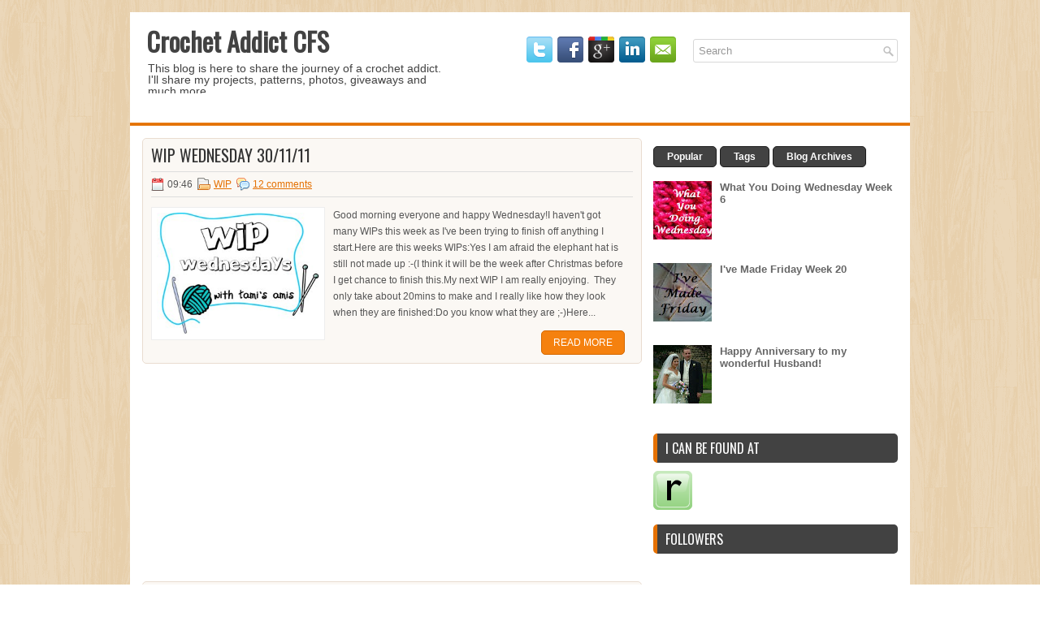

--- FILE ---
content_type: text/html; charset=UTF-8
request_url: https://crochetaddictcfs.blogspot.com/2011/11/
body_size: 41833
content:
<!DOCTYPE html>
<html dir='ltr' xmlns='http://www.w3.org/1999/xhtml' xmlns:b='http://www.google.com/2005/gml/b' xmlns:data='http://www.google.com/2005/gml/data' xmlns:expr='http://www.google.com/2005/gml/expr'>
<head>
<link href='https://www.blogger.com/static/v1/widgets/2944754296-widget_css_bundle.css' rel='stylesheet' type='text/css'/>
<link href="//fonts.googleapis.com/css?family=Oswald" rel="stylesheet" type="text/css">
<meta content='text/html; charset=UTF-8' http-equiv='Content-Type'/>
<meta content='blogger' name='generator'/>
<link href='https://crochetaddictcfs.blogspot.com/favicon.ico' rel='icon' type='image/x-icon'/>
<link href='http://crochetaddictcfs.blogspot.com/2011/11/' rel='canonical'/>
<link rel="alternate" type="application/atom+xml" title="Crochet Addict CFS - Atom" href="https://crochetaddictcfs.blogspot.com/feeds/posts/default" />
<link rel="alternate" type="application/rss+xml" title="Crochet Addict CFS - RSS" href="https://crochetaddictcfs.blogspot.com/feeds/posts/default?alt=rss" />
<link rel="service.post" type="application/atom+xml" title="Crochet Addict CFS - Atom" href="https://www.blogger.com/feeds/1055398897301604180/posts/default" />
<!--Can't find substitution for tag [blog.ieCssRetrofitLinks]-->
<meta content='http://crochetaddictcfs.blogspot.com/2011/11/' property='og:url'/>
<meta content='Crochet Addict CFS' property='og:title'/>
<meta content='This blog is here to share the journey of a crochet addict. I&#39;ll share my projects, patterns, photos, giveaways and much more.' property='og:description'/>
<!-- Start www.bloggertipandtrick.net: Changing the Blogger Title Tag -->
<title>November 2011 ~ Crochet Addict CFS</title>
<!-- End www.bloggertipandtrick.net: Changing the Blogger Title Tag -->
<link href='YOUR-FAVICON-URL' rel='shortcut icon' type='image/vnd.microsoft.icon'/>
<style id='page-skin-1' type='text/css'><!--
/*
-----------------------------------------------
Blogger Template Style
Name:   Radiale
Author: Lasantha Bandara
URL 1:  http://www.premiumbloggertemplates.com/
URL 2:  http://www.bloggertipandtrick.net/
Date:   October 2012
License:  This free Blogger template is licensed under the Creative Commons Attribution 3.0 License, which permits both personal and commercial use.
However, to satisfy the 'attribution' clause of the license, you are required to keep the footer links intact which provides due credit to its authors. For more specific details about the license, you may visit the URL below:
http://creativecommons.org/licenses/by/3.0/
----------------------------------------------- */
body#layout ul{list-style-type:none;list-style:none}
body#layout ul li{list-style-type:none;list-style:none}
body#layout #myGallery{display:none}
body#layout .featuredposts{display:none}
body#layout .fp-slider{display:none}
body#layout #navcontainer{display:none}
body#layout .menu-secondary-wrap{display:none}
body#layout .menu-secondary-container{display:none}
body#layout #skiplinks{display:none}
body#layout .feedtwitter{display:none}
body#layout #header-wrapper {margin-bottom:10px;min-height:50px;}
body#layout .social-profiles-widget h3 {display:none;}
/* Variable definitions
====================
<Variable name="bgcolor" description="Page Background Color"
type="color" default="#fff">
<Variable name="textcolor" description="Text Color"
type="color" default="#333">
<Variable name="linkcolor" description="Link Color"
type="color" default="#58a">
<Variable name="pagetitlecolor" description="Blog Title Color"
type="color" default="#666">
<Variable name="descriptioncolor" description="Blog Description Color"
type="color" default="#999">
<Variable name="titlecolor" description="Post Title Color"
type="color" default="#c60">
<Variable name="bordercolor" description="Border Color"
type="color" default="#ccc">
<Variable name="sidebarcolor" description="Sidebar Title Color"
type="color" default="#999">
<Variable name="sidebartextcolor" description="Sidebar Text Color"
type="color" default="#666">
<Variable name="visitedlinkcolor" description="Visited Link Color"
type="color" default="#999">
<Variable name="bodyfont" description="Text Font"
type="font" default="normal normal 100% Georgia, Serif">
<Variable name="headerfont" description="Sidebar Title Font"
type="font"
default="normal normal 78% 'Trebuchet MS',Trebuchet,Arial,Verdana,Sans-serif">
<Variable name="pagetitlefont" description="Blog Title Font"
type="font"
default="normal normal 200% Georgia, Serif">
<Variable name="descriptionfont" description="Blog Description Font"
type="font"
default="normal normal 78% 'Trebuchet MS', Trebuchet, Arial, Verdana, Sans-serif">
<Variable name="postfooterfont" description="Post Footer Font"
type="font"
default="normal normal 78% 'Trebuchet MS', Trebuchet, Arial, Verdana, Sans-serif">
<Variable name="startSide" description="Side where text starts in blog language"
type="automatic" default="left">
<Variable name="endSide" description="Side where text ends in blog language"
type="automatic" default="right">
*/
/* Use this with templates/template-twocol.html */
body{background:url(//4.bp.blogspot.com/-0QN9_OFBr0A/URV0rzKtJhI/AAAAAAAACTg/zbLiqKcz6to/s000/background.png);color:#555555;font-family: Arial, Helvetica, Sans-serif;font-size: 13px;margin:0px;padding:0px;}
a:link,a:visited{color:#E47001;text-decoration:underline;outline:none;}
a:hover{color:#FE9836;text-decoration:none;outline:none;}
a img{border-width:0}
#body-wrapper{margin:0px;padding:0px;}
/* Header-----------------------------------------------*/
#header-wrapper{width:960px;margin:0px auto 0px;height:60px;padding:20px 0px 20px 0px;overflow:hidden;background:#fff;}
#header-inner{background-position:center;margin-left:auto;margin-right:auto}
#header{margin:0;border:0px solid #ccc;float:left;width:40%;overflow:hidden;}
#header h1{color:#424242;text-shadow:0px 1px 0px #fff;margin:0 5px 0;padding:0px 0px 0px 15px;font-family:&#39;Oswald&#39;,Arial,Helvetica,Sans-serif;font-weight:bold;font-size:32px;line-height:32px;}
#header .description{padding-left:22px;color:#424242;text-shadow:0px 1px 0px #fff;line-height:14px;font-size:14px;padding-top:0px;margin-top:10px;font-family:Arial,Helvetica,Sans-serif;}
#header h1 a,#header h1 a:visited{color:#424242;text-decoration:none}
#header h2{padding-left:5px;color:#424242;font:14px Arial,Helvetica,Sans-serif}
#header2{float:right;width:58%;margin-right:0px;padding-right:0px;overflow:hidden;}
#header2 .widget{padding:0px 15px 0px 0px;float:right}
.social-profiles-widget img{margin:0 4px 0 0}
.social-profiles-widget img:hover{opacity:0.8}
#top-social-profiles{padding-top:10px;padding-right:15px;height:32px;text-align:right;float:right}
#top-social-profiles img{margin:0 6px 0 0 !important}
#top-social-profiles img:hover{opacity:0.8}
#top-social-profiles .widget-container{background:none;padding:0;border:0}
/* Outer-Wrapper----------------------------------------------- */
#outer-wrapper{width:960px;margin:15px auto 0px;padding:0px;text-align:left;}
#content-wrapper{background:#fff;padding:15px;}
#main-wrapper{width:615px;float:left;margin:0px;padding:0px 0px 0px 0px;word-wrap:break-word;overflow:hidden;}
#rsidebar-wrapper{width:301px;float:right;margin:0px;padding:0px 0px 0px 0px;word-wrap:break-word;overflow:hidden;}
/* Headings----------------------------------------------- */
h2{}
/* Posts-----------------------------------------------*/
h2.date-header{margin:1.5em 0 .5em;display:none;}
.wrapfullpost{}
.post{margin-bottom:15px;border:1px solid #E9DCD0;padding:10px 10px 0 10px;-moz-border-radius:5px;-khtml-border-radius:5px;-webkit-border-radius:5px;border-radius:5px;background:#FBF8F4;}
.post-title{color:#333333;margin:0 0 10px 0;padding:0;font-family:'Oswald',sans-serif;font-size:20px;line-height:20px;font-weight:normal;text-transform:uppercase;}
.post-title a,.post-title a:visited,.post-title strong{display:block;text-decoration:none;color:#333333;text-decoration:none;}
.post-title strong,.post-title a:hover{color:#E47001;text-decoration:none;}
.post-body{margin:0px;padding:0px 10px 0px 0px;font-family:Arial, Helvetica, Sans-serif;font-size:12px;line-height: 20px;}
.post-footer{margin:5px 0;}
.comment-link{margin-left:.6em}
.post-body img{padding:6px;border:1px solid #eee;background:#ffffff;}
.postmeta-primary{color:#555;font-size:12px;line-height:18px;padding:6px 0;margin:0 0 10px 0;border-top:1px solid #DDD;border-bottom:1px solid #DDD}
.postmeta-secondary{color:#555;font-size:12px;line-height:18px;padding:0 0 5px 0}
.postmeta-comment{float:right;background:url(//3.bp.blogspot.com/-1eGCnneM_mg/URV0sgrVrAI/AAAAAAAACTo/YR9rKjv8FB8/s000/comments-big.png) no-repeat 0 0;width:39px;height:32px;padding:4px 0 0 2px;text-align:center;font-size:14px;font-weight:bold}
.postmeta-comment a{color:#222;text-decoration:none}
.postmeta-primary span,.postmeta-secondary span{padding:3px 0 3px 20px;background-position:left center;background-repeat:no-repeat}
.meta_date{background-image:url(//4.bp.blogspot.com/-oK5jw3C7gUQ/URV0tAh2S-I/AAAAAAAACTw/XnZC6rNgg1Y/s000/date.png)}
.meta_author{background-image:url(//2.bp.blogspot.com/-ygcZytEeaJM/URV0t5z8QAI/AAAAAAAACT4/d2SSY88s8oA/s000/author.png)}
.meta_comments{background-image:url(//2.bp.blogspot.com/-YFCgJAfo4eI/URV0ut0nxsI/AAAAAAAACUA/zTHXugeJL0k/s000/comments.png)}
.meta_edit{background-image:url(images/edit.png)}
.meta_categories{background-image:url(//4.bp.blogspot.com/-VcP-wA8FYqs/URV0vZn32YI/AAAAAAAACUI/9aH9pdKTSb4/s000/category.png)}
.meta_tags{background-image:url(//3.bp.blogspot.com/-H8BE_21AoQY/URV0v5HZJ9I/AAAAAAAACUQ/K-idGa2CP54/s000/tags.png)}
.readmore{margin-bottom:5px;float:right}
.readmore a{color:#fff;background:#F5810F;padding:8px 14px;display:inline-block;font-size:12px;line-height:12px;text-decoration:none;text-transform:uppercase;border:1px solid #D36700;-moz-border-radius:5px;-khtml-border-radius:5px;-webkit-border-radius:5px;border-radius:5px}
.readmore a:hover{color:#fff;background:#424242;text-decoration:none;border:1px solid #1E1E1E}
/* Sidebar Content----------------------------------------------- */
.sidebar{margin:0 0 10px 0;font-size:13px;color:#666666;}
.sidebar a{text-decoration:none;color:#666666;}
.sidebar a:hover{text-decoration:none;color:#E47001;}
.sidebar h2, h3.widgettitle{background:#424242;margin:0 0 10px 0;padding:10px;border-left:5px solid #E67101;-moz-border-radius:5px;-khtml-border-radius:5px;-webkit-border-radius:5px;border-radius:5px;color:#FFF;font-size:16px;line-height:16px;font-family:'Oswald',sans-serif;font-weight:normal;text-decoration:none;text-transform:uppercase;}
.sidebar ul{list-style-type:none;list-style:none;margin:0px;padding:0px;}
.sidebar ul li{padding:0 0 9px 5px;margin:0 0 8px 0;}
.sidebar .widget{margin:0 0 15px 0;padding:0;color:#666666;font-size:13px;}
.main .widget{margin:0 0 5px;padding:0 0 2px}
.main .Blog{border-bottom-width:0}
.widget-container{list-style-type:none;list-style:none;margin:0 0 15px 0;padding:0;color:#666666;font-size:13px}
/* FOOTER ----------------------------------------------- */
#footer{margin-bottom:15px;padding:10px 0px;background:#FFF;border-top:3px solid #E67A13;text-shadow:0px 1px 0px #fff;height:30px;overflow:hidden;}
#copyrights{color:#434141;float:left;padding-left:15px;width:440px;height:30px;overflow:hidden;}
#copyrights a{color:#434141}
#copyrights a:hover{color:#434141;text-decoration:none}
#credits{color:#7D7D7D;font-size:11px;float:right;text-align:right;padding-right:15px;width:440px;height:30px;overflow:hidden;}
#credits a{color:#7D7D7D;text-decoration:none}
#credits a:hover{text-decoration:none;color:#7D7D7D}
/* Search ----------------------------------------------- */
#search{border:1px solid #D8D8D8;background:#fff url(//4.bp.blogspot.com/-WA4rKi1LR7Q/URV0wfqRbRI/AAAAAAAACUY/ysXYCg5gEbU/s000/search.png) 99% 50% no-repeat;text-align:left;padding:6px 24px 6px 6px;-moz-border-radius:3px;-khtml-border-radius:3px;-webkit-border-radius:3px;border-radius:3px}
#search #s{background:none;color:#979797;border:0;width:100%;padding:0;margin:0;outline:none}
#content-search{width:300px;padding:15px 0}
#topsearch{float:right;margin-top:13px;padding-right:15px;}
#topsearch #s{width:220px}
/* Comments----------------------------------------------- */
#comments{padding:10px;background-color:#fff;border:0px dashed #ddd;}
#comments h4{font-size:16px;font-weight:bold;margin:1em 0;color:#000000;}
#comments-block3{padding:0;margin:0;float:left;overflow:hidden;position:relative;}
#comment-name-url{width:465px;float:left}
#comment-date{width:465px;float:left;margin-top:5px;font-size:10px;}
#comment-header{float:left;padding:5px 0 40px 10px;margin:5px 0px 15px 0px;position:relative;background-color:#fff;border:1px dashed #ddd;}
.avatar-image-container{background:url(//4.bp.blogspot.com/-PSiTTTC5DIM/URV0wyUyXFI/AAAAAAAACUg/qqcO0o74YaQ/s000/comment-avatar.jpg);width:32px;height:32px;float:right;margin:5px 10px 5px 5px;border:1px solid #ddd;}
.avatar-image-container img{width:32px;height:32px;}
a.comments-autor-name{color:#000;font:normal bold 14px Arial,Tahoma,Verdana}
a.says{color:#000;font:normal 14px Arial,Tahoma,Verdana}
.says a:hover{text-decoration:none}
.deleted-comment{font-style:italic;color:gray}
#blog-pager-newer-link{float:left;}
#blog-pager-older-link{float:right;}
#blog-pager{text-align:center}
.feed-links{clear:both;line-height:2.5em}
/* Profile ----------------------------------------------- */
.profile-img{float:left;margin-top:0;margin-right:5px;margin-bottom:5px;margin-left:0;padding:4px;border:1px solid #ccc;}
.profile-data{margin:0;text-transform:uppercase;letter-spacing:.1em;font-weight:bold;line-height:1.6em}
.profile-datablock{margin:.5em 0 .5em}
.profile-textblock{margin:0.5em 0;line-height:1.6em}
.avatar-image-container{background:url(//4.bp.blogspot.com/-PSiTTTC5DIM/URV0wyUyXFI/AAAAAAAACUg/qqcO0o74YaQ/s000/comment-avatar.jpg);width:32px;height:32px;float:right;margin:5px 10px 5px 5px;border:1px solid #ddd;}
.avatar-image-container img{width:32px;height:32px;}
.profile-link{text-transform:uppercase;letter-spacing:.1em}
#navbar-iframe{height:0;visibility:hidden;display:none;}

--></style>
<script src='https://ajax.googleapis.com/ajax/libs/jquery/1.8.0/jquery.min.js' type='text/javascript'></script>
<script type='text/javascript'>
//<![CDATA[

(function($){
	/* hoverIntent by Brian Cherne */
	$.fn.hoverIntent = function(f,g) {
		// default configuration options
		var cfg = {
			sensitivity: 7,
			interval: 100,
			timeout: 0
		};
		// override configuration options with user supplied object
		cfg = $.extend(cfg, g ? { over: f, out: g } : f );

		// instantiate variables
		// cX, cY = current X and Y position of mouse, updated by mousemove event
		// pX, pY = previous X and Y position of mouse, set by mouseover and polling interval
		var cX, cY, pX, pY;

		// A private function for getting mouse position
		var track = function(ev) {
			cX = ev.pageX;
			cY = ev.pageY;
		};

		// A private function for comparing current and previous mouse position
		var compare = function(ev,ob) {
			ob.hoverIntent_t = clearTimeout(ob.hoverIntent_t);
			// compare mouse positions to see if they've crossed the threshold
			if ( ( Math.abs(pX-cX) + Math.abs(pY-cY) ) < cfg.sensitivity ) {
				$(ob).unbind("mousemove",track);
				// set hoverIntent state to true (so mouseOut can be called)
				ob.hoverIntent_s = 1;
				return cfg.over.apply(ob,[ev]);
			} else {
				// set previous coordinates for next time
				pX = cX; pY = cY;
				// use self-calling timeout, guarantees intervals are spaced out properly (avoids JavaScript timer bugs)
				ob.hoverIntent_t = setTimeout( function(){compare(ev, ob);} , cfg.interval );
			}
		};

		// A private function for delaying the mouseOut function
		var delay = function(ev,ob) {
			ob.hoverIntent_t = clearTimeout(ob.hoverIntent_t);
			ob.hoverIntent_s = 0;
			return cfg.out.apply(ob,[ev]);
		};

		// A private function for handling mouse 'hovering'
		var handleHover = function(e) {
			// next three lines copied from jQuery.hover, ignore children onMouseOver/onMouseOut
			var p = (e.type == "mouseover" ? e.fromElement : e.toElement) || e.relatedTarget;
			while ( p && p != this ) { try { p = p.parentNode; } catch(e) { p = this; } }
			if ( p == this ) { return false; }

			// copy objects to be passed into t (required for event object to be passed in IE)
			var ev = jQuery.extend({},e);
			var ob = this;

			// cancel hoverIntent timer if it exists
			if (ob.hoverIntent_t) { ob.hoverIntent_t = clearTimeout(ob.hoverIntent_t); }

			// else e.type == "onmouseover"
			if (e.type == "mouseover") {
				// set "previous" X and Y position based on initial entry point
				pX = ev.pageX; pY = ev.pageY;
				// update "current" X and Y position based on mousemove
				$(ob).bind("mousemove",track);
				// start polling interval (self-calling timeout) to compare mouse coordinates over time
				if (ob.hoverIntent_s != 1) { ob.hoverIntent_t = setTimeout( function(){compare(ev,ob);} , cfg.interval );}

			// else e.type == "onmouseout"
			} else {
				// unbind expensive mousemove event
				$(ob).unbind("mousemove",track);
				// if hoverIntent state is true, then call the mouseOut function after the specified delay
				if (ob.hoverIntent_s == 1) { ob.hoverIntent_t = setTimeout( function(){delay(ev,ob);} , cfg.timeout );}
			}
		};

		// bind the function to the two event listeners
		return this.mouseover(handleHover).mouseout(handleHover);
	};
	
})(jQuery);

//]]>
</script>
<script type='text/javascript'>
//<![CDATA[

/*
 * Superfish v1.4.8 - jQuery menu widget
 * Copyright (c) 2008 Joel Birch
 *
 * Dual licensed under the MIT and GPL licenses:
 * 	http://www.opensource.org/licenses/mit-license.php
 * 	http://www.gnu.org/licenses/gpl.html
 *
 * CHANGELOG: http://users.tpg.com.au/j_birch/plugins/superfish/changelog.txt
 */

;(function($){
	$.fn.superfish = function(op){

		var sf = $.fn.superfish,
			c = sf.c,
			$arrow = $(['<span class="',c.arrowClass,'"> &#187;</span>'].join('')),
			over = function(){
				var $$ = $(this), menu = getMenu($$);
				clearTimeout(menu.sfTimer);
				$$.showSuperfishUl().siblings().hideSuperfishUl();
			},
			out = function(){
				var $$ = $(this), menu = getMenu($$), o = sf.op;
				clearTimeout(menu.sfTimer);
				menu.sfTimer=setTimeout(function(){
					o.retainPath=($.inArray($$[0],o.$path)>-1);
					$$.hideSuperfishUl();
					if (o.$path.length && $$.parents(['li.',o.hoverClass].join('')).length<1){over.call(o.$path);}
				},o.delay);	
			},
			getMenu = function($menu){
				var menu = $menu.parents(['ul.',c.menuClass,':first'].join(''))[0];
				sf.op = sf.o[menu.serial];
				return menu;
			},
			addArrow = function($a){ $a.addClass(c.anchorClass).append($arrow.clone()); };
			
		return this.each(function() {
			var s = this.serial = sf.o.length;
			var o = $.extend({},sf.defaults,op);
			o.$path = $('li.'+o.pathClass,this).slice(0,o.pathLevels).each(function(){
				$(this).addClass([o.hoverClass,c.bcClass].join(' '))
					.filter('li:has(ul)').removeClass(o.pathClass);
			});
			sf.o[s] = sf.op = o;
			
			$('li:has(ul)',this)[($.fn.hoverIntent && !o.disableHI) ? 'hoverIntent' : 'hover'](over,out).each(function() {
				if (o.autoArrows) addArrow( $('>a:first-child',this) );
			})
			.not('.'+c.bcClass)
				.hideSuperfishUl();
			
			var $a = $('a',this);
			$a.each(function(i){
				var $li = $a.eq(i).parents('li');
				$a.eq(i).focus(function(){over.call($li);}).blur(function(){out.call($li);});
			});
			o.onInit.call(this);
			
		}).each(function() {
			var menuClasses = [c.menuClass];
			if (sf.op.dropShadows  && !($.browser.msie && $.browser.version < 7)) menuClasses.push(c.shadowClass);
			$(this).addClass(menuClasses.join(' '));
		});
	};

	var sf = $.fn.superfish;
	sf.o = [];
	sf.op = {};
	sf.IE7fix = function(){
		var o = sf.op;
		if ($.browser.msie && $.browser.version > 6 && o.dropShadows && o.animation.opacity!=undefined)
			this.toggleClass(sf.c.shadowClass+'-off');
		};
	sf.c = {
		bcClass     : 'sf-breadcrumb',
		menuClass   : 'sf-js-enabled',
		anchorClass : 'sf-with-ul',
		arrowClass  : 'sf-sub-indicator',
		shadowClass : 'sf-shadow'
	};
	sf.defaults = {
		hoverClass	: 'sfHover',
		pathClass	: 'overideThisToUse',
		pathLevels	: 1,
		delay		: 800,
		animation	: {opacity:'show'},
		speed		: 'normal',
		autoArrows	: true,
		dropShadows : true,
		disableHI	: false,		// true disables hoverIntent detection
		onInit		: function(){}, // callback functions
		onBeforeShow: function(){},
		onShow		: function(){},
		onHide		: function(){}
	};
	$.fn.extend({
		hideSuperfishUl : function(){
			var o = sf.op,
				not = (o.retainPath===true) ? o.$path : '';
			o.retainPath = false;
			var $ul = $(['li.',o.hoverClass].join(''),this).add(this).not(not).removeClass(o.hoverClass)
					.find('>ul').hide().css('visibility','hidden');
			o.onHide.call($ul);
			return this;
		},
		showSuperfishUl : function(){
			var o = sf.op,
				sh = sf.c.shadowClass+'-off',
				$ul = this.addClass(o.hoverClass)
					.find('>ul:hidden').css('visibility','visible');
			sf.IE7fix.call($ul);
			o.onBeforeShow.call($ul);
			$ul.animate(o.animation,o.speed,function(){ sf.IE7fix.call($ul); o.onShow.call($ul); });
			return this;
		}
	});

})(jQuery);



//]]>
</script>
<script type='text/javascript'>
/* <![CDATA[ */
jQuery.noConflict();
jQuery(function(){ 
	jQuery('ul.menu-primary').superfish({ 
	animation: {opacity:'show'},
autoArrows:  true,
                dropShadows: false, 
                speed: 200,
                delay: 800
                });
            });

jQuery(function(){ 
	jQuery('ul.menu-secondary').superfish({ 
	animation: {opacity:'show'},
autoArrows:  true,
                dropShadows: false, 
                speed: 200,
                delay: 800
                });
            });

jQuery(document).ready(function() {
	jQuery('.fp-slides').cycle({
		fx: 'scrollHorz',
		timeout: 4000,
		delay: 0,
		speed: 400,
		next: '.fp-next',
		prev: '.fp-prev',
		pager: '.fp-pager',
		continuous: 0,
		sync: 1,
		pause: 1,
		pauseOnPagerHover: 1,
		cleartype: true,
		cleartypeNoBg: true
	});
 });

/* ]]> */

</script>
<script type='text/javascript'>
//<![CDATA[

function showrecentcomments(json){for(var i=0;i<a_rc;i++){var b_rc=json.feed.entry[i];var c_rc;if(i==json.feed.entry.length)break;for(var k=0;k<b_rc.link.length;k++){if(b_rc.link[k].rel=='alternate'){c_rc=b_rc.link[k].href;break;}}c_rc=c_rc.replace("#","#comment-");var d_rc=c_rc.split("#");d_rc=d_rc[0];var e_rc=d_rc.split("/");e_rc=e_rc[5];e_rc=e_rc.split(".html");e_rc=e_rc[0];var f_rc=e_rc.replace(/-/g," ");f_rc=f_rc.link(d_rc);var g_rc=b_rc.published.$t;var h_rc=g_rc.substring(0,4);var i_rc=g_rc.substring(5,7);var j_rc=g_rc.substring(8,10);var k_rc=new Array();k_rc[1]="Jan";k_rc[2]="Feb";k_rc[3]="Mar";k_rc[4]="Apr";k_rc[5]="May";k_rc[6]="Jun";k_rc[7]="Jul";k_rc[8]="Aug";k_rc[9]="Sep";k_rc[10]="Oct";k_rc[11]="Nov";k_rc[12]="Dec";if("content" in b_rc){var l_rc=b_rc.content.$t;}else if("summary" in b_rc){var l_rc=b_rc.summary.$t;}else var l_rc="";var re=/<\S[^>]*>/g;l_rc=l_rc.replace(re,"");if(m_rc==true)document.write('On '+k_rc[parseInt(i_rc,10)]+' '+j_rc+' ');document.write('<a href="'+c_rc+'">'+b_rc.author[0].name.$t+'</a> commented');if(n_rc==true)document.write(' on '+f_rc);document.write(': ');if(l_rc.length<o_rc){document.write('<i>&#8220;');document.write(l_rc);document.write('&#8221;</i><br/><br/>');}else{document.write('<i>&#8220;');l_rc=l_rc.substring(0,o_rc);var p_rc=l_rc.lastIndexOf(" ");l_rc=l_rc.substring(0,p_rc);document.write(l_rc+'&hellip;&#8221;</i>');document.write('<br/><br/>');}}}

function rp(json){document.write('<ul>');for(var i=0;i<numposts;i++){document.write('<li>');var entry=json.feed.entry[i];var posttitle=entry.title.$t;var posturl;if(i==json.feed.entry.length)break;for(var k=0;k<entry.link.length;k++){if(entry.link[k].rel=='alternate'){posturl=entry.link[k].href;break}}posttitle=posttitle.link(posturl);var readmorelink="(more)";readmorelink=readmorelink.link(posturl);var postdate=entry.published.$t;var cdyear=postdate.substring(0,4);var cdmonth=postdate.substring(5,7);var cdday=postdate.substring(8,10);var monthnames=new Array();monthnames[1]="Jan";monthnames[2]="Feb";monthnames[3]="Mar";monthnames[4]="Apr";monthnames[5]="May";monthnames[6]="Jun";monthnames[7]="Jul";monthnames[8]="Aug";monthnames[9]="Sep";monthnames[10]="Oct";monthnames[11]="Nov";monthnames[12]="Dec";if("content"in entry){var postcontent=entry.content.$t}else if("summary"in entry){var postcontent=entry.summary.$t}else var postcontent="";var re=/<\S[^>]*>/g;postcontent=postcontent.replace(re,"");document.write(posttitle);if(showpostdate==true)document.write(' - '+monthnames[parseInt(cdmonth,10)]+' '+cdday);if(showpostsummary==true){if(postcontent.length<numchars){document.write(postcontent)}else{postcontent=postcontent.substring(0,numchars);var quoteEnd=postcontent.lastIndexOf(" ");postcontent=postcontent.substring(0,quoteEnd);document.write(postcontent+'...'+readmorelink)}}document.write('</li>')}document.write('</ul>')}

//]]>
</script>
<script type='text/javascript'>
summary_noimg = 550;
summary_img = 450;
img_thumb_height = 150;
img_thumb_width = 200; 
</script>
<script type='text/javascript'>
//<![CDATA[

function removeHtmlTag(strx,chop){ 
	if(strx.indexOf("<")!=-1)
	{
		var s = strx.split("<"); 
		for(var i=0;i<s.length;i++){ 
			if(s[i].indexOf(">")!=-1){ 
				s[i] = s[i].substring(s[i].indexOf(">")+1,s[i].length); 
			} 
		} 
		strx =  s.join(""); 
	}
	chop = (chop < strx.length-1) ? chop : strx.length-2; 
	while(strx.charAt(chop-1)!=' ' && strx.indexOf(' ',chop)!=-1) chop++; 
	strx = strx.substring(0,chop-1); 
	return strx+'...'; 
}

function createSummaryAndThumb(pID){
	var div = document.getElementById(pID);
	var imgtag = "";
	var img = div.getElementsByTagName("img");
	var summ = summary_noimg;
	if(img.length>=1) {	
		imgtag = '<span style="float:left; padding:0px 10px 5px 0px;"><img src="'+img[0].src+'" width="'+img_thumb_width+'px" height="'+img_thumb_height+'px"/></span>';
		summ = summary_img;
	}
	
	var summary = imgtag + '<div>' + removeHtmlTag(div.innerHTML,summ) + '</div>';
	div.innerHTML = summary;
}

//]]>
</script>
<style type='text/css'>
.clearfix:after{content:"\0020";display:block;height:0;clear:both;visibility:hidden;overflow:hidden}
#container,#header,#main,#main-fullwidth,#footer,.clearfix{display:block}
.clear{clear:both}
h1,h2,h3,h4,h5,h6{margin-bottom:16px;font-weight:normal;line-height:1}
h1{font-size:40px}
h2{font-size:30px}
h3{font-size:20px}
h4{font-size:16px}
h5{font-size:14px}
h6{font-size:12px}
h1 img,h2 img,h3 img,h4 img,h5 img,h6 img{margin:0}
table{margin-bottom:20px;width:100%}
th{font-weight:bold}
thead th{background:#c3d9ff}
th,td,caption{padding:4px 10px 4px 5px}
tr.even td{background:#e5ecf9}
tfoot{font-style:italic}
caption{background:#eee}
li ul,li ol{margin:0}
ul,ol{margin:0 20px 20px 0;padding-left:40px}
ul{list-style-type:disc}
ol{list-style-type:decimal}
dl{margin:0 0 20px 0}
dl dt{font-weight:bold}
dd{margin-left:20px}
blockquote{margin:20px;color:#666;}
pre{margin:20px 0;white-space:pre}
pre,code,tt{font:13px 'andale mono','lucida console',monospace;line-height:18px}
#search {overflow:hidden;}
#header h1{font-family:'Oswald',Arial,Helvetica,Sans-serif;}
#header .description{font-family:Arial,Helvetica,Sans-serif;}
.post-title {font-family:'Oswald',sans-serif;}
.sidebar h2{font-family:'Oswald',sans-serif;}
#footer-widgets .widgettitle{font-family:Arial,Helvetica,Sans-serif;}
.menus,.menus *{margin:0;padding:0;list-style:none;list-style-type:none;line-height:1.0}
.menus ul{position:absolute;top:-999em;width:100%}
.menus ul li{width:100%}
.menus li:hover{visibility:inherit}
.menus li{float:left;position:relative}
.menus a{display:block;position:relative}
.menus li:hover ul,.menus li.sfHover ul{left:0;top:100%;z-index:99}
.menus li:hover li ul,.menus li.sfHover li ul{top:-999em}
.menus li li:hover ul,.menus li li.sfHover ul{left:100%;top:0}
.menus li li:hover li ul,.menus li li.sfHover li ul{top:-999em}
.menus li li li:hover ul,.menus li li li.sfHover ul{left:100%;top:0}
.sf-shadow ul{padding:0 8px 9px 0;-moz-border-radius-bottomleft:17px;-moz-border-radius-topright:17px;-webkit-border-top-right-radius:17px;-webkit-border-bottom-left-radius:17px}
.menus .sf-shadow ul.sf-shadow-off{background:transparent}
.menu-primary-container{padding:0 10px;position:relative;height:40px;background:url(https://blogger.googleusercontent.com/img/b/R29vZ2xl/AVvXsEjOexnIax81sHWWpjlxoFcAaUJ-q8qUpiPJ-OdeVzTY_SONtNPsKWQWD7lzmOXN3EVV1CLSO6TZFenVCJXX6A5iBj6pkUvGKSqZ4XBK_DAs4rIz_-ygvNVCX9oYdff-7lpjPhkNK1RD6NKq/s0/menu-primary-bg.png) left top repeat-x;z-index:400}
.menu-primary{}
.menu-primary ul{min-width:160px}
.menu-primary li a{color:#555;padding:14px 15px 13px 15px;text-decoration:none;text-transform:uppercase;font:normal 13px/13px 'Oswald',sans-serif;margin:0 3px 0 0}
.menu-primary li a:hover,.menu-primary li a:active,.menu-primary li a:focus,.menu-primary li:hover > a,.menu-primary li.current-cat > a,.menu-primary li.current_page_item > a,.menu-primary li.current-menu-item > a{color:#fff;outline:0;background:url(https://blogger.googleusercontent.com/img/b/R29vZ2xl/AVvXsEjOexnIax81sHWWpjlxoFcAaUJ-q8qUpiPJ-OdeVzTY_SONtNPsKWQWD7lzmOXN3EVV1CLSO6TZFenVCJXX6A5iBj6pkUvGKSqZ4XBK_DAs4rIz_-ygvNVCX9oYdff-7lpjPhkNK1RD6NKq/s0/menu-primary-bg.png) left -140px repeat-x;-moz-border-radius:5px 5px 0 0;-khtml-border-radius:5px 5px 0 0;-webkit-border-radius:5px 5px 0 0;border-radius:5px 5px 0 0}
.menu-primary li li a{color:#fff;text-transform:none;background:#E87202;padding:10px 15px;margin:0;border:0;font-weight:normal}
.menu-primary li li a:hover,.menu-primary li li a:active,.menu-primary li li a:focus,.menu-primary li li:hover > a,.menu-primary li li.current-cat > a,.menu-primary li li.current_page_item > a,.menu-primary li li.current-menu-item > a{color:#fff;background:#FF8C1D;outline:0;border-bottom:0;text-decoration:none;-moz-border-radius:0;-khtml-border-radius:0;-webkit-border-radius:0;border-radius:0}
.menu-primary a.sf-with-ul{padding-right:20px;min-width:1px}
.menu-primary .sf-sub-indicator{position:absolute;display:block;overflow:hidden;right:0;top:0;padding:13px 10px 0 0}
.menu-primary li li .sf-sub-indicator{padding:9px 10px 0 0}
.wrap-menu-primary .sf-shadow ul{background:url('https://blogger.googleusercontent.com/img/b/R29vZ2xl/AVvXsEjr9yDsv3Sz7VDHC2pcy-kngRSB6VXtgyTC3CgaIZLcze7lyysIw-F3exTF5LH0h-Kadne1ptnNN5kfQZL6L7nembLOz6Y2z8lsBD1ZcPnQ3sXgm6Gt-pSbivesBYti8FVYktBO6vEns8Ta/s0/menu-primary-shadow.png') no-repeat bottom right}
.menu-secondary-container{position:relative;height:44px;z-index:300;background:#FFF}
.menu-secondary{}
.menu-secondary ul{min-width:160px}
.menu-secondary li a{color:#555;padding:16px 15px 15px 14px;text-decoration:none;text-transform:uppercase;font:normal 13px/13px 'Oswald',sans-serif}
.menu-secondary li a:hover,.menu-secondary li a:active,.menu-secondary li a:focus,.menu-secondary li:hover > a,.menu-secondary li.current-cat > a,.menu-secondary li.current_page_item > a,.menu-secondary li.current-menu-item > a{color:#EA7302;background:#fff;outline:0}
.menu-secondary li li a{color:#fff;background:#E57101;padding:10px 15px;text-transform:none;margin:0;font-weight:normal}
.menu-secondary li li a:hover,.menu-secondary li li a:active,.menu-secondary li li a:focus,.menu-secondary li li:hover > a,.menu-secondary li li.current-cat > a,.menu-secondary li li.current_page_item > a,.menu-secondary li li.current-menu-item > a{color:#fff;background:#FB7D05;outline:0}
.menu-secondary a.sf-with-ul{padding-right:26px;min-width:1px}
.menu-secondary .sf-sub-indicator{position:absolute;display:block;overflow:hidden;right:0;top:0;padding:14px 13px 0 0}
.menu-secondary li li .sf-sub-indicator{padding:9px 13px 0 0}
.wrap-menu-secondary .sf-shadow ul{background:url('https://blogger.googleusercontent.com/img/b/R29vZ2xl/AVvXsEjPQCeQbm40uEp9rZps4GfPTKmzQniWpS7ZVjkzuSaDjLRek2nx-I5adHBhxHHlcGOOzWv0LsgEK-_XLLaxYtmAeWaOQyP9Iaki7IE0w4hQ5qzSkFagmt5oFN0xHmSEWTcvuy7ZsOYY0Cwg/s0/menu-secondary-shadow.png') no-repeat bottom right}
.fp-slider{margin:0 auto 15px auto;padding:0px;width:615px;height:332px;overflow:hidden;position:relative;}
.fp-slides-container{}
.fp-slides,.fp-thumbnail,.fp-prev-next,.fp-nav{width:615px;}
.fp-slides,.fp-thumbnail{height:300px;overflow:hidden;position:relative}
.fp-title{color:#fff;text-shadow:0px 1px 0px #000;font:bold 18px Arial,Helvetica,Sans-serif;padding:0 0 2px 0;margin:0}
.fp-title a,.fp-title a:hover{color:#fff;text-shadow:0px 1px 0px #000;text-decoration:none}
.fp-content{position:absolute;bottom:0;left:0;right:0;background:#111;opacity:0.7;filter:alpha(opacity = 70);padding:10px 15px;overflow:hidden}
.fp-content p{color:#fff;text-shadow:0px 1px 0px #000;padding:0;margin:0;line-height:18px}
.fp-more,.fp-more:hover{color:#fff;font-weight:bold}
.fp-nav{height:12px;text-align:center;padding:10px 0;background:#333;}
.fp-pager a{background-image:url(https://blogger.googleusercontent.com/img/b/R29vZ2xl/AVvXsEinH4T7EZJQrDTHgD00ErYglQgDY4hrEGfqCNcGE4hMCVemWbnhpNIVWNSwxQP2U-qSC0p1j8ZD-nrlVj36UqgQVnaKm8y_lacwU9VF-5ApyJICblnrxyifQrYJYb0Xir1SYsJm3v85sQ5r/s0/featured-pager.png);cursor:pointer;margin:0 8px 0 0;padding:0;display:inline-block;width:12px;height:12px;overflow:hidden;text-indent:-999px;background-position:0 0;float:none;line-height:1;opacity:0.7;filter:alpha(opacity = 70)}
.fp-pager a:hover,.fp-pager a.activeSlide{text-decoration:none;background-position:0 -112px;opacity:1.0;filter:alpha(opacity = 100)}
.fp-prev-next-wrap{position:relative;z-index:200}
.fp-prev-next{position:absolute;bottom:130px;left:0;right:0;height:37px}
.fp-prev{margin-top:-180px;float:left;margin-left:14px;width:37px;height:37px;background:url(https://blogger.googleusercontent.com/img/b/R29vZ2xl/AVvXsEhoDK121t5VN3oa5EQ3RoH9w3vHYTWqMN6BxU_-nIVvcGw3cKMcPXzFSCs-zF44aT1c2lfah-bZ5CDcajA8tukVE8Ofwu1OsoM2XZUxFwxR77u5ixweY2Eel9GXnR0G802XyjFNzy_d5nWE/s0/featured-prev.png) left top no-repeat;opacity:0.6;filter:alpha(opacity = 60)}
.fp-prev:hover{opacity:0.8;filter:alpha(opacity = 80)}
.fp-next{margin-top:-180px;float:right;width:36px;height:37px;margin-right:14px;background:url(https://blogger.googleusercontent.com/img/b/R29vZ2xl/AVvXsEih_PTsSY-GxPgKNXB_Sl46Q_PAfUfpc9c6KaC1DsKB7JE2Qny_cjSHiXWSP6YLjEolklqAZ5wjA12qALU0eF1PHGGh1qz4h9XoQcy5mxFZxC1IgeL2dY50SxIXYATdrtjiG5_nAaZvWg5M/s0/featured-next.png) right top no-repeat;opacity:0.6;filter:alpha(opacity = 60)}
.fp-next:hover{opacity:0.8;filter:alpha(opacity = 80)}
/* -- number page navigation -- */
#blog-pager {padding:6px;font-size:11px;}
#comment-form iframe{padding:5px;width:580px;height:275px;}
.tabs-widget{list-style:none;list-style-type:none;margin:0 0 10px 0;padding:0;height:26px}
.tabs-widget li{list-style:none;list-style-type:none;margin:0 0 0 4px;padding:0;float:left}
.tabs-widget li:first-child{margin:0}
.tabs-widget li a{color:#fff;background:#424242;padding:6px 16px;display:block;text-decoration:none;font:bold 12px/12px Arial,Helvetica,Sans-serif;border:1px solid #1E1E1E;-moz-border-radius:5px;-khtml-border-radius:5px;-webkit-border-radius:5px;border-radius:5px}
.tabs-widget li a:hover,.tabs-widget li a.tabs-widget-current{background:#F5810F;color:#fff;border:1px solid #D36700;text-decoration:none}
.tabs-widget-content{}
.tabviewsection{margin-top:10px;margin-bottom:10px;}
#crosscol-wrapper{display:none;}
.PopularPosts .item-title{font-weight:bold;padding-bottom:0.2em;text-shadow:0px 1px 0px #fff;}
.PopularPosts .widget-content ul li{padding:0.5em 0;background:none}
div.span-1,div.span-2,div.span-3,div.span-4,div.span-5,div.span-6,div.span-7,div.span-8,div.span-9,div.span-10,div.span-11,div.span-12,div.span-13,div.span-14,div.span-15,div.span-16,div.span-17,div.span-18,div.span-19,div.span-20,div.span-21,div.span-22,div.span-23,div.span-24{float:left;margin-right:10px}
.span-1{width:30px}.span-2{width:70px}.span-3{width:110px}.span-4{width:150px}.span-5{width:190px}.span-6{width:230px}.span-7{width:270px}.span-8{width:310px}.span-9{width:350px}.span-10{width:390px}.span-11{width:430px}.span-12{width:470px}.span-13{width:510px}.span-14{width:550px}.span-15{width:590px}.span-16{width:630px}.span-17{width:670px}.span-18{width:710px}.span-19{width:750px}.span-20{width:790px}.span-21{width:830px}.span-22{width:870px}.span-23{width:910px}.span-24,div.span-24{width:960px;margin:0}input.span-1,textarea.span-1,input.span-2,textarea.span-2,input.span-3,textarea.span-3,input.span-4,textarea.span-4,input.span-5,textarea.span-5,input.span-6,textarea.span-6,input.span-7,textarea.span-7,input.span-8,textarea.span-8,input.span-9,textarea.span-9,input.span-10,textarea.span-10,input.span-11,textarea.span-11,input.span-12,textarea.span-12,input.span-13,textarea.span-13,input.span-14,textarea.span-14,input.span-15,textarea.span-15,input.span-16,textarea.span-16,input.span-17,textarea.span-17,input.span-18,textarea.span-18,input.span-19,textarea.span-19,input.span-20,textarea.span-20,input.span-21,textarea.span-21,input.span-22,textarea.span-22,input.span-23,textarea.span-23,input.span-24,textarea.span-24{border-left-width:1px!important;border-right-width:1px!important;padding-left:5px!important;padding-right:5px!important}input.span-1,textarea.span-1{width:18px!important}input.span-2,textarea.span-2{width:58px!important}input.span-3,textarea.span-3{width:98px!important}input.span-4,textarea.span-4{width:138px!important}input.span-5,textarea.span-5{width:178px!important}input.span-6,textarea.span-6{width:218px!important}input.span-7,textarea.span-7{width:258px!important}input.span-8,textarea.span-8{width:298px!important}input.span-9,textarea.span-9{width:338px!important}input.span-10,textarea.span-10{width:378px!important}input.span-11,textarea.span-11{width:418px!important}input.span-12,textarea.span-12{width:458px!important}input.span-13,textarea.span-13{width:498px!important}input.span-14,textarea.span-14{width:538px!important}input.span-15,textarea.span-15{width:578px!important}input.span-16,textarea.span-16{width:618px!important}input.span-17,textarea.span-17{width:658px!important}input.span-18,textarea.span-18{width:698px!important}input.span-19,textarea.span-19{width:738px!important}input.span-20,textarea.span-20{width:778px!important}input.span-21,textarea.span-21{width:818px!important}input.span-22,textarea.span-22{width:858px!important}input.span-23,textarea.span-23{width:898px!important}input.span-24,textarea.span-24{width:938px!important}.last{margin-right:0;padding-right:0}
.last,div.last{margin-right:0}
.menu-primary-container{z-index:10 !important;}
.menu-secondary-container{z-index:10 !important;}
</style>
<!--[if lte IE 8]> <style type='text/css'> #search{background-position:99% 20%;height:16px;} .fp-slider {height:300px;} .fp-nav {display:none;} </style> <![endif]-->
<script src="//apis.google.com/js/plusone.js" type="text/javascript">
{lang: 'en-US'}
</script>
<link href='https://www.blogger.com/dyn-css/authorization.css?targetBlogID=1055398897301604180&amp;zx=f5d765e9-d8ba-4b81-901a-b94d604b7f48' media='none' onload='if(media!=&#39;all&#39;)media=&#39;all&#39;' rel='stylesheet'/><noscript><link href='https://www.blogger.com/dyn-css/authorization.css?targetBlogID=1055398897301604180&amp;zx=f5d765e9-d8ba-4b81-901a-b94d604b7f48' rel='stylesheet'/></noscript>
<meta name='google-adsense-platform-account' content='ca-host-pub-1556223355139109'/>
<meta name='google-adsense-platform-domain' content='blogspot.com'/>

<!-- data-ad-client=ca-pub-7539878641715556 -->

</head>
<body>
<div id='body-wrapper'><div id='outer-wrapper'><div id='wrap2'>
<div id='header-wrapper'>
<div class='header section' id='header'><div class='widget Header' data-version='1' id='Header1'>
<div id='header-inner'>
<div class='titlewrapper'>
<h1 class='title'>
<a href='https://crochetaddictcfs.blogspot.com/'>Crochet Addict CFS</a>
</h1>
</div>
<div class='descriptionwrapper'>
<p class='description'><span>This blog is here to share the journey of a crochet addict. I'll share my projects, patterns, photos, giveaways and much more.</span></p>
</div>
</div>
</div></div>
<div id='header2'>
<div id='topsearch'>
<div id='search' title='Type and hit enter'>
<form action='https://crochetaddictcfs.blogspot.com/search/' id='searchform' method='get'>
<input id='s' name='q' onblur='if (this.value == "") {this.value = "Search";}' onfocus='if (this.value == "Search") {this.value = "";}' type='text' value='Search'/>
</form>
</div>
</div>
<div id='top-social-profiles'>
<div class='widget-container'>
<div class='social-profiles-widget'>
<a href='http://twitter.com/CrochetAddictUK' target='_blank'><img alt='Twitter' src='https://blogger.googleusercontent.com/img/b/R29vZ2xl/AVvXsEhkggrcDgpZbDBOKtEHg7g0hB-xc9dPbDCdtoyXLynVl8M0JQE_waPFem0avx4KxY_a_v_wlpU_AmoHfpTiuRcv-U0lOg0Mh_DwCVeYYUda5Mv8vHSUwpZIZ6kTK0TbeGP1XCPen0O7Fe7E/s0/twitter.png' title='Twitter'/></a><a href='http://facebook.com/crochet.addictcfs?ref=tn_tnmn' target='_blank'><img alt='Facebook' src='https://blogger.googleusercontent.com/img/b/R29vZ2xl/AVvXsEjXAhDzEvrMjx28q1KLEceXIIhdUch0uBu9Y0q5BUgcPqn_pMAG-X_RB3I7OWkC6UykSLrIh-PsZEFzVCr4J5lSk_eFk7hamsew2ZXy-uMTjIa3U8KQfnsihiDFi0udA67EoO6binJXM0Wb/s0/facebook.png' title='Facebook'/></a><a href='https://plus.google.com/u/0/112927285882206089385/posts/' target='_blank'><img alt='Google Plus' src='https://blogger.googleusercontent.com/img/b/R29vZ2xl/AVvXsEi0zmWS6qB61-TaP5sqSFw3EBfBK9cHKojf_M0iFDCR9xUsGngeysN_VOB5jfnKyYZBLdquGq2mEnj0Omru3i-eK05CTXPp1lIyeJtPyHOqWesi5BIETh8q-Fb3IyYaXmww2miOsMrf-HN2/s0/gplus.png' title='Google Plus'/></a><a href='http://www.linkedin.com/profile/view?id=180691210' target='_blank'><img alt='LinkedIn' src='https://blogger.googleusercontent.com/img/b/R29vZ2xl/AVvXsEgUmjI63-l1MFGR8MUhqgug0GptQvzyOHdaBCKrSx8xRMVMGgbFolXCy1UyVi4PWnCuWhLQ6fgedJuZBk3oglA9HZRaWiKvtWpN5n4rNDnos-gyYrfzfjO3EYDuNAs2SgzbE47QEpdIUTId/s0/linkedin.png' title='LinkedIn'/></a><a href='mailto:susand1408@gmail.com' target='_blank'><img alt='Email' src='https://blogger.googleusercontent.com/img/b/R29vZ2xl/AVvXsEj2jAJRlmeg0ZlQwxJj4o8K-vVkRBCjXvu7QyC-Uq6GfUAjCsJCioaGXwHOS93vQMGpMb0v3-270N8tOGAFco4u8d4g0ZJvlFBPdVsDRNWOsBrvPoeXeJMscgPn4RMd2tXTENamCvBn26K3/s0/email.png' title='Email'/></a>
</div>
</div>
</div>
</div>
<div style='clear:both;'></div>
</div>
<div style='clear:both;'></div>
<div class='span-24'>
<div class='menu-primary-container'>
<div class='pagelistmenusblog no-items section' id='pagelistmenusblog'></div>
</div>
</div>
<div style='clear:both;'></div>
<div id='content-wrapper'>
<div id='crosscol-wrapper' style='text-align:center'>
<div class='crosscol section' id='crosscol'><div class='widget PageList' data-version='1' id='PageList1'>
<h2>Pages</h2>
<div class='widget-content'>
<ul>
<li>
<a href='https://crochetaddictcfs.blogspot.com/'>Home</a>
</li>
<li>
<a href='https://crochetaddictcfs.blogspot.com/p/free-patterns.html'>Free Patterns UK Terms</a>
</li>
<li>
<a href='https://crochetaddictcfs.blogspot.com/p/about-me_25.html'>About Me</a>
</li>
<li>
<a href='https://crochetaddictcfs.blogspot.com/p/testers-results.html'>Testers Results</a>
</li>
<li>
<a href='http://crochetaddictcfs.blogspot.com/'>My Crochet Designs</a>
</li>
<li>
<a href='https://crochetaddictcfs.blogspot.com/p/free-patterns_25.html'>Free Patterns</a>
</li>
</ul>
<div class='clear'></div>
</div>
</div></div>
</div>
<div id='main-wrapper'>
<div class='main section' id='main'><div class='widget Blog' data-version='1' id='Blog1'>
<div class='blog-posts hfeed'>
<!--Can't find substitution for tag [defaultAdStart]-->

          <div class="date-outer">
        
<h2 class='date-header'><span>Wednesday, 30 November 2011</span></h2>

          <div class="date-posts">
        
<div class='post-outer'>
<div class='wrapfullpost'>
<div class='post hentry'>
<a name='1182272393554216334'></a>
<h3 class='post-title entry-title'>
<a href='https://crochetaddictcfs.blogspot.com/2011/11/wip-wednesday-301111.html'>WIP Wednesday 30/11/11</a>
</h3>
<div class='post-header-line-1'></div>
<div class='postmeta-primary'>
<span class='meta_date'>09:46</span>
 &nbsp;<span class='meta_categories'><a href='https://crochetaddictcfs.blogspot.com/search/label/WIP' rel='tag'>WIP</a></span>
 &nbsp;<span class='meta_comments'><a href='https://crochetaddictcfs.blogspot.com/2011/11/wip-wednesday-301111.html#comment-form' onclick=''>12 comments</a></span>
</div>
<div class='post-body entry-content'>
<p>
<div id='summary1182272393554216334'><div dir="ltr" style="text-align: left;" trbidi="on"><div class="separator" style="clear: both; text-align: center;"><a href="http://tamisamis.blogspot.com/2011/11/work-in-progress-wednesday-69.html" target="_blank"><img border="0" src="https://blogger.googleusercontent.com/img/b/R29vZ2xl/AVvXsEgxocgSC-jlPB-95DKPpz1eH3hNLB1K8pw8RWRix0cc2j3Gi3bkxlNUr3qWOoD7xzChKBRbwEbo3IgIDeM6Nu0BRmeiaz0k6jb8XwsfegolqbJVUWKUrCd-Q1N3YipM5jezrhbvmhSKv88S/s1600/tami_wip.jpg" /></a></div><div align="center" class="separator" style="clear: both; text-align: center;"><br /></div><div align="center" class="separator" style="clear: both; text-align: center;">Good morning everyone and happy Wednesday!</div><div align="center" class="separator" style="clear: both; text-align: center;"><br /></div><div align="center" class="separator" style="clear: both; text-align: center;">I haven't got many WIPs this week as I've been trying to finish off anything I start.</div><div align="center" class="separator" style="clear: both; text-align: center;"><br /></div><div align="center" class="separator" style="clear: both; text-align: center;">Here are this weeks WIPs:</div><div align="center" class="separator" style="clear: both; text-align: center;"><br /></div><div align="center" class="separator" style="clear: both; text-align: center;"><a href="https://blogger.googleusercontent.com/img/b/R29vZ2xl/AVvXsEhTv6mi21UF7hbZutcAnukB3fPRNnJ2IFphqw_5_ypMBOdEW4niDU-ty3kCQdwEw2Q-Y2k5H4Dr4qHOfiSOXTdtvPyFVnHoExJIA0kMx_DB2DGjKCxnDpkrOch2m0GAMlcmh3RttTB0-vRO/s1600/2011-11-23+11.34.34.jpg" imageanchor="1" style="margin-left: 1em; margin-right: 1em;"><img border="0" height="240" src="https://blogger.googleusercontent.com/img/b/R29vZ2xl/AVvXsEhTv6mi21UF7hbZutcAnukB3fPRNnJ2IFphqw_5_ypMBOdEW4niDU-ty3kCQdwEw2Q-Y2k5H4Dr4qHOfiSOXTdtvPyFVnHoExJIA0kMx_DB2DGjKCxnDpkrOch2m0GAMlcmh3RttTB0-vRO/s320/2011-11-23+11.34.34.jpg" width="320" /></a></div><div class="separator" style="clear: both; text-align: center;"><br /></div><div class="separator" style="clear: both; text-align: center;"><br /></div><div class="separator" style="clear: both; text-align: center;">Yes I am afraid the elephant hat is still not made up :-(</div><div class="separator" style="clear: both; text-align: center;">I think it will be the week after Christmas before I get chance to finish this.</div><div class="separator" style="clear: both; text-align: center;"><br /></div><div class="separator" style="clear: both; text-align: center;"><br /></div><div class="separator" style="clear: both; text-align: center;">My next WIP I am really enjoying.&nbsp; They only take about 20mins to make and I really like how they look when they are finished:</div><div class="separator" style="clear: both; text-align: center;"><br /></div><div class="separator" style="clear: both; text-align: center;"><a href="https://blogger.googleusercontent.com/img/b/R29vZ2xl/AVvXsEhxxD33UfPASR7mPm2k5noDBXQa-urxKqAhAkJ09RAR-1ce2taLk21hX-aOie06v6rAeytYwzSoFign1xzl1hWhMU-R9rsOk9oulSB6Be_pmO2fikmIz7pwm1xTaBhk2mslulNJgFjjkEwg/s1600/2011-11-30+08.23.04.jpg" imageanchor="1" style="margin-left: 1em; margin-right: 1em;"><img border="0" height="320" src="https://blogger.googleusercontent.com/img/b/R29vZ2xl/AVvXsEhxxD33UfPASR7mPm2k5noDBXQa-urxKqAhAkJ09RAR-1ce2taLk21hX-aOie06v6rAeytYwzSoFign1xzl1hWhMU-R9rsOk9oulSB6Be_pmO2fikmIz7pwm1xTaBhk2mslulNJgFjjkEwg/s320/2011-11-30+08.23.04.jpg" width="240" /></a></div><div class="separator" style="clear: both; text-align: center;"><br /></div><div class="separator" style="clear: both; text-align: center;">Do you know what they are ;-)</div><div class="separator" style="clear: both; text-align: center;"><br /></div><div class="separator" style="clear: both; text-align: center;">Here is what they look like finished:</div><div class="separator" style="clear: both; text-align: center;"><br /></div><div class="separator" style="clear: both; text-align: center;"><a href="https://blogger.googleusercontent.com/img/b/R29vZ2xl/AVvXsEimqDgD23WYKsqBGeqFR34LDTV1IyfUvFIVTU_mPQ_v5LP-A32l48UCzB_bHfRpvmdVkVqD7bNctUFoGVAaVSZ4Uwz5VI4lbDYPIhA8ytb6ZuxNWCeADWaHLLHuCNaLENhmDohKDvLZqRxj/s1600/2011-11-30+08.24.04.jpg" imageanchor="1" style="margin-left: 1em; margin-right: 1em;"><img border="0" height="320" src="https://blogger.googleusercontent.com/img/b/R29vZ2xl/AVvXsEimqDgD23WYKsqBGeqFR34LDTV1IyfUvFIVTU_mPQ_v5LP-A32l48UCzB_bHfRpvmdVkVqD7bNctUFoGVAaVSZ4Uwz5VI4lbDYPIhA8ytb6ZuxNWCeADWaHLLHuCNaLENhmDohKDvLZqRxj/s320/2011-11-30+08.24.04.jpg" width="240" /></a></div><div class="separator" style="clear: both; text-align: center;"><br /></div><div class="separator" style="clear: both; text-align: center;">Not a good picture, should of put the antlers straight.</div><div class="separator" style="clear: both; text-align: center;">They ar reindeer charms/decorations.</div><div class="separator" style="clear: both; text-align: center;">They have a charm fastner on them so they can either be used as a christmas tree decoration or they can be used as phone or bag charms.</div><div class="separator" style="clear: both; text-align: center;"><br /></div><div class="separator" style="clear: both; text-align: center;">It's my sons christmas fair on Saturday so I hope they go down well.</div><div class="separator" style="clear: both; text-align: center;">I don't do many fairs due to my cfs but as this one is only for a few hours so i should be able to manage that.</div><div class="separator" style="clear: both; text-align: center;"><br /></div><div class="separator" style="clear: both; text-align: center;">Don't forget to enter my christmas giveaway:</div><div class="separator" style="clear: both; text-align: center;"><br /></div><div class="separator" style="clear: both; text-align: center;"><a href="http://crochetaddictcfs.blogspot.com/2011/11/my-christmas-giveaway.html" target="_blank"><img border="0" height="320" src="https://blogger.googleusercontent.com/img/b/R29vZ2xl/AVvXsEjLIDywFrKWSe4G0cWYE01OxlY7Mgu095hpuAcLPHcjZix7z1aUFXCiDxMEHooWYEIVJY4YyoeM0XZi_ddGwuKXV9c5Pc2yS83LrFhjaXQ7DoiocsTPVBRQdMc57ZAmqoyBWi1RUOethRbW/s320/P9071884.JPG" width="240" /></a></div><div class="separator" style="clear: both; text-align: center;"><br /></div><div class="separator" style="clear: both; text-align: center;">I am giving away a pdf coy of my reindeer pattern and my penguin pattern.</div><div class="separator" style="clear: both; text-align: center;">Just click on the picture to get to the giveaway</div><div class="separator" style="clear: both; text-align: center;"><br /></div><div class="separator" style="clear: both; text-align: center;"><a href="http://crochetaddictcfs.blogspot.com/2011/11/my-christmas-giveaway.html" target="_blank"><img border="0" height="320" src="https://blogger.googleusercontent.com/img/b/R29vZ2xl/AVvXsEhREA2ZyRBBQRQ0uHMb2C4IeDh0NftvCvtPIwtwr1PeNbszaTcUyksBl4BnpiVJG79gC82POzgJio322VN1U-sjOpTScmiirx9gqEF_A3EVr5y-BDvla9b8ZJspNEGMSwceY_KRMepPBPoW/s320/2011-11-19+12.51.55.jpg" width="240" /></a></div><div class="separator" style="clear: both; text-align: center;"><br /></div><div class="separator" style="clear: both; text-align: center;"><br /></div><div class="separator" style="clear: both; text-align: center;">&#65279;</div></div></div>
<script type='text/javascript'>createSummaryAndThumb("summary1182272393554216334");</script>
</p>
<div class='readmore'>
<a href='https://crochetaddictcfs.blogspot.com/2011/11/wip-wednesday-301111.html'>Read More</a>
</div>
<div style='clear: both;'></div>
</div>
<div class='post-footer'>
<div class='post-footer-line post-footer-line-'></div>
<div class='post-footer-line post-footer-line-2'></div>
<div class='post-footer-line post-footer-line-3'>
<span class='item-control blog-admin pid-1598836511'>
<a href='https://www.blogger.com/post-edit.g?blogID=1055398897301604180&postID=1182272393554216334&from=pencil' title='Edit Post'>
<img alt="" class="icon-action" height="18" src="//img2.blogblog.com/img/icon18_edit_allbkg.gif" width="18">
</a>
</span>
</div></div>
</div>
</div>
</div>
<!--Can't find substitution for tag [defaultAdEnd]-->
<div class='inline-ad'>
<script type="text/javascript"><!--
google_ad_client="pub-7539878641715556";
google_ad_host="pub-1556223355139109";
google_ad_width=300;
google_ad_height=250;
google_ad_format="300x250_as";
google_ad_type="text_image";
google_ad_host_channel="0001+S0009+L0007";
google_color_border="FFFFFF";
google_color_bg="FFFFFF";
google_color_link="0000FF";
google_color_url="008000";
google_color_text="000000";
//--></script>
<script type="text/javascript" src="//pagead2.googlesyndication.com/pagead/show_ads.js">
</script>
</div>
<!--Can't find substitution for tag [adStart]-->
<div class='post-outer'>
<div class='wrapfullpost'>
<div class='post hentry'>
<a name='6994786261007795161'></a>
<h3 class='post-title entry-title'>
<a href='https://crochetaddictcfs.blogspot.com/2011/11/giveaway-at-phillysblarney.html'>Giveaway at PhillysBlarney</a>
</h3>
<div class='post-header-line-1'></div>
<div class='postmeta-primary'>
<span class='meta_date'>07:44</span>
 &nbsp;<span class='meta_categories'><a href='https://crochetaddictcfs.blogspot.com/search/label/Giveaway' rel='tag'>Giveaway</a></span>
 &nbsp;<span class='meta_comments'><a href='https://crochetaddictcfs.blogspot.com/2011/11/giveaway-at-phillysblarney.html#comment-form' onclick=''>No comments</a></span>
</div>
<div class='post-body entry-content'>
<p>
<div id='summary6994786261007795161'><div dir="ltr" style="text-align: left;" trbidi="on"><div style="text-align: center;"><a href="http://phillysblarney.blogspot.com/">http://phillysblarney.blogspot.com/</a></div><div style="text-align: center;"><br /></div><div style="text-align: center;">Checkout the giveaway!</div><div style="text-align: center;"><br /></div><div style="text-align: center;"><br /></div></div></div>
<script type='text/javascript'>createSummaryAndThumb("summary6994786261007795161");</script>
</p>
<div class='readmore'>
<a href='https://crochetaddictcfs.blogspot.com/2011/11/giveaway-at-phillysblarney.html'>Read More</a>
</div>
<div style='clear: both;'></div>
</div>
<div class='post-footer'>
<div class='post-footer-line post-footer-line-'></div>
<div class='post-footer-line post-footer-line-2'></div>
<div class='post-footer-line post-footer-line-3'>
<span class='item-control blog-admin pid-1598836511'>
<a href='https://www.blogger.com/post-edit.g?blogID=1055398897301604180&postID=6994786261007795161&from=pencil' title='Edit Post'>
<img alt="" class="icon-action" height="18" src="//img2.blogblog.com/img/icon18_edit_allbkg.gif" width="18">
</a>
</span>
</div></div>
</div>
</div>
</div>

            </div></div>
          

          <div class="date-outer">
        
<h2 class='date-header'><span>Monday, 28 November 2011</span></h2>

          <div class="date-posts">
        
<div class='post-outer'>
<div class='wrapfullpost'>
<div class='post hentry'>
<a name='179102705428652505'></a>
<h3 class='post-title entry-title'>
<a href='https://crochetaddictcfs.blogspot.com/2011/11/rs-island-crafts-giveaway.html'>RS Island Crafts Giveaway</a>
</h3>
<div class='post-header-line-1'></div>
<div class='postmeta-primary'>
<span class='meta_date'>07:09</span>
 &nbsp;<span class='meta_categories'><a href='https://crochetaddictcfs.blogspot.com/search/label/Giveaway' rel='tag'>Giveaway</a></span>
 &nbsp;<span class='meta_comments'><a href='https://crochetaddictcfs.blogspot.com/2011/11/rs-island-crafts-giveaway.html#comment-form' onclick=''>3 comments</a></span>
</div>
<div class='post-body entry-content'>
<p>
<div id='summary179102705428652505'><div dir="ltr" style="text-align: left;" trbidi="on"><br /><div class="separator" style="clear: both; text-align: center;"><a href="http://www.rsislandcrafts.com/2011/11/stocking-give-away-time.html" target="_blank"><img border="0" height="320" src="https://blogger.googleusercontent.com/img/b/R29vZ2xl/AVvXsEjre9L337S6XR1Y3QcfFU3iRFdmSiJtDSUYS_08GbLHIBq_G_cs0fsMvRkcp5wlI8e18jOzN0jnvyzw8-569Aprbk6ICs6RbuQEBkw-NejpsgFHKiT-On42o2B3WWoBTm6nzcc8EtKyTArA/s320/green+stocking.jpg" width="218" /></a></div><div class="separator" style="clear: both; text-align: center;"><br /></div><div class="separator" style="clear: both; text-align: center;">Stocking Giveaway at RS Island Crafts</div><div class="separator" style="clear: both; text-align: center;"><br /></div><div class="separator" style="clear: both; text-align: center;">Click on Picture to access</div></div></div>
<script type='text/javascript'>createSummaryAndThumb("summary179102705428652505");</script>
</p>
<div class='readmore'>
<a href='https://crochetaddictcfs.blogspot.com/2011/11/rs-island-crafts-giveaway.html'>Read More</a>
</div>
<div style='clear: both;'></div>
</div>
<div class='post-footer'>
<div class='post-footer-line post-footer-line-'></div>
<div class='post-footer-line post-footer-line-2'></div>
<div class='post-footer-line post-footer-line-3'>
<span class='item-control blog-admin pid-1598836511'>
<a href='https://www.blogger.com/post-edit.g?blogID=1055398897301604180&postID=179102705428652505&from=pencil' title='Edit Post'>
<img alt="" class="icon-action" height="18" src="//img2.blogblog.com/img/icon18_edit_allbkg.gif" width="18">
</a>
</span>
</div></div>
</div>
</div>
</div>

            </div></div>
          

          <div class="date-outer">
        
<h2 class='date-header'><span>Friday, 25 November 2011</span></h2>

          <div class="date-posts">
        
<div class='post-outer'>
<div class='wrapfullpost'>
<div class='post hentry'>
<a name='4509811465778963948'></a>
<h3 class='post-title entry-title'>
<a href='https://crochetaddictcfs.blogspot.com/2011/11/fo-friday-251111.html'>FO Friday 25/11/11</a>
</h3>
<div class='post-header-line-1'></div>
<div class='postmeta-primary'>
<span class='meta_date'>15:11</span>
 &nbsp;<span class='meta_categories'><a href='https://crochetaddictcfs.blogspot.com/search/label/FO' rel='tag'>FO</a>, <a href='https://crochetaddictcfs.blogspot.com/search/label/Free%20Pattern%20Link' rel='tag'>Free Pattern Link</a></span>
 &nbsp;<span class='meta_comments'><a href='https://crochetaddictcfs.blogspot.com/2011/11/fo-friday-251111.html#comment-form' onclick=''>5 comments</a></span>
</div>
<div class='post-body entry-content'>
<p>
<div id='summary4509811465778963948'><div dir="ltr" style="text-align: left;" trbidi="on"><div class="separator" style="clear: both; text-align: center;"><a href="http://tamisamis.blogspot.com/2011/11/fo-friday-62.html" target="_blank"><img border="0" src="https://blogger.googleusercontent.com/img/b/R29vZ2xl/AVvXsEgTBxKgVu3XMDDxa8IMBE2N44_fj_0mV6zrP94vqrhjksFyOV21PaL1xrFcAK2GPKZV7v7LVf8MGCUr9B5ErvenRR-5dXncVV7qajOfju45wHzUJfyHz8RlcXnN5gx_SBTNzA5_8IjpozdM/s1600/FOfriday.jpg" /></a></div><br />Happy Finished Off Friday everyone.&nbsp; Before I get to FO Friday I would like to let you know about my giveaway/competion. I am giving away 2 of my patterns.&nbsp; The details are on my blog, just click on one of the pictures:<br /><br /><div class="separator" style="clear: both; text-align: center;"><a href="http://crochetaddictcfs.blogspot.com/2011/11/my-christmas-giveaway.html" target="_blank"><img border="0" height="320" src="https://blogger.googleusercontent.com/img/b/R29vZ2xl/AVvXsEhiQf63c3mxnNjAsq80iC87HjErFbjpqfem5JC9r0pBn6xweJ87Ul3I4CRE0lIuMfx9mLsIVowImA1SsmXwZFhTvrBKVFSM5INqoKpQRvay7EKpfs7wKJ2-YDMK3Repm96l1ExilU8-YsHz/s320/P9071884.JPG" width="240" /></a></div><br /><div class="separator" style="clear: both; text-align: center;"><a href="http://crochetaddictcfs.blogspot.com/2011/11/my-christmas-giveaway.html" target="_blank"><img border="0" height="320" src="https://blogger.googleusercontent.com/img/b/R29vZ2xl/AVvXsEiB9kOXVgK8kXx8oD1LBxaMdOICStNJtp9BdhZAyEXnoYrtiNpMFJLMK_lPJkLfWAhULQBzCca9PqpJ0n1MM1TmtySEnNvZ09tOGJ2oimR11dBKnYO_Sxk4SjNgPE2evpDsyotQV1aKAvXT/s320/P9111923.JPG" width="240" /></a></div><br />I've not been well (as per usual) but I have felt well enough to crochet.&nbsp; Crochet is the thing that makes everything worth while.&nbsp; No matter how sick I am, I can still pick up my crocheting and achieve something.&nbsp; <br /><br /><div class="separator" style="clear: both; text-align: center;"><a href="https://blogger.googleusercontent.com/img/b/R29vZ2xl/AVvXsEjcXGWFi4jMt28Anq7C9COKRCl605xbzKdJmMDzGUbCkMHrouYbpuB5-sEKSKXiFlRSCwAMRQq-Syacbe7pWKmfM9dz2B7PI0KvdW5LYN8o0bYt3rUmAOk3IJp4CeaocEx2RZsqMXdi1pqb/s1600/2011-11-23+14.52.52.jpg" imageanchor="1" style="margin-left: 1em; margin-right: 1em;"><img border="0" height="320" src="https://blogger.googleusercontent.com/img/b/R29vZ2xl/AVvXsEjcXGWFi4jMt28Anq7C9COKRCl605xbzKdJmMDzGUbCkMHrouYbpuB5-sEKSKXiFlRSCwAMRQq-Syacbe7pWKmfM9dz2B7PI0KvdW5LYN8o0bYt3rUmAOk3IJp4CeaocEx2RZsqMXdi1pqb/s320/2011-11-23+14.52.52.jpg" width="240" /></a></div><br /><br />This is a rabbit set.&nbsp; The diaper cover has a bunny tail that is attached by a button so can be easily removed.<br /><br /><div class="separator" style="clear: both; text-align: center;"><a href="https://blogger.googleusercontent.com/img/b/R29vZ2xl/AVvXsEiW0ZRLZT49f9BxA9l29HTuOM0LkOA2gl-iH5exoiyCCyYR0B8uTT2MoqhnTrinlo3cBHb5r87N4Q6aM2SBeDPugilrXi70wOT4f2TFZ_T3cgKk3lcluwDupDWChqf-DRoyppZfk-Nr3q5y/s1600/2011-11-23+14.52.38.jpg" imageanchor="1" style="margin-left: 1em; margin-right: 1em;"><img border="0" height="320" src="https://blogger.googleusercontent.com/img/b/R29vZ2xl/AVvXsEiW0ZRLZT49f9BxA9l29HTuOM0LkOA2gl-iH5exoiyCCyYR0B8uTT2MoqhnTrinlo3cBHb5r87N4Q6aM2SBeDPugilrXi70wOT4f2TFZ_T3cgKk3lcluwDupDWChqf-DRoyppZfk-Nr3q5y/s320/2011-11-23+14.52.38.jpg" width="240" /></a></div><div class="separator" style="clear: both; text-align: center;">The view from the front</div><div class="separator" style="clear: both; text-align: center;"><br /></div><div class="separator" style="clear: both; text-align: center;">For the same order I made a girlie hat :-)</div><div class="separator" style="clear: both; text-align: center;"><br /></div><div class="separator" style="clear: both; text-align: center;"><a href="https://blogger.googleusercontent.com/img/b/R29vZ2xl/AVvXsEi9re0hRCe0stHwVpnGup0wix92kbgv7CjqcftChsaC42d_QKpZM7eoBSaivigGUhuPozexzOmH9IzGoZwTPFe6-17TbLwo95patmvCdjS3QvivjzPG5vcgIXaWzmKeReq1J_Xo6Gs0LaKo/s1600/2011-11-24+14.51.15.jpg" imageanchor="1" style="margin-left: 1em; margin-right: 1em;"><img border="0" height="320" src="https://blogger.googleusercontent.com/img/b/R29vZ2xl/AVvXsEi9re0hRCe0stHwVpnGup0wix92kbgv7CjqcftChsaC42d_QKpZM7eoBSaivigGUhuPozexzOmH9IzGoZwTPFe6-17TbLwo95patmvCdjS3QvivjzPG5vcgIXaWzmKeReq1J_Xo6Gs0LaKo/s320/2011-11-24+14.51.15.jpg" width="240" /></a></div><div class="separator" style="clear: both; text-align: center;"><br /></div><div class="separator" style="clear: both; text-align: center;">I Also made a little newborn hat for the school christmas fair</div><div class="separator" style="clear: both; text-align: center;"><br /></div><div class="separator" style="clear: both; text-align: center;"><a href="https://blogger.googleusercontent.com/img/b/R29vZ2xl/AVvXsEhd1uaUrxKAmL74dxhV0oy-QDTXnMAbbbG66Dj08_yXoniMolIrVxDCYPZn5HdVPCH5kCwvDGiXpsJ10uuUkVXzQ3a3JwyV2eeeHU32gEYrNvzgRW5eZ6NeYp2utoHcUeCVh8np7aD9ZyQh/s1600/2011-11-23+11.33.56.jpg" imageanchor="1" style="margin-left: 1em; margin-right: 1em;"><img border="0" height="320" src="https://blogger.googleusercontent.com/img/b/R29vZ2xl/AVvXsEhd1uaUrxKAmL74dxhV0oy-QDTXnMAbbbG66Dj08_yXoniMolIrVxDCYPZn5HdVPCH5kCwvDGiXpsJ10uuUkVXzQ3a3JwyV2eeeHU32gEYrNvzgRW5eZ6NeYp2utoHcUeCVh8np7aD9ZyQh/s320/2011-11-23+11.33.56.jpg" width="240" /></a></div><div class="separator" style="clear: both; text-align: center;"><br /></div><div class="separator" style="clear: both; text-align: center;">Sorry about the positioning of the pictures.&nbsp; One day I'll figure how to fix this problem.</div><div class="separator" style="clear: both; text-align: center;"><br /></div><div class="separator" style="clear: both; text-align: center;">I hosting a stall at the christmas fair so I've been making some charm/ornaments </div><div class="separator" style="clear: both; text-align: center;"><br /></div><div class="separator" style="clear: both; text-align: center;"><a href="https://blogger.googleusercontent.com/img/b/R29vZ2xl/AVvXsEjXu87w0K_eV_vvObaNgrVVkI5Ml9uAv6KtUrCQ3x3OofC-1GOEf47NshAPsk161CTiTZ20CfJUA4w0weGyzW6zLHHndj0qSztQ5zCThAxXTMYe8N1CdxAxAGbTrAYpkkqnWZR5f7v2ij8Y/s1600/2011-11-25+13.29.15.jpg" imageanchor="1" style="margin-left: 1em; margin-right: 1em;"><img border="0" height="320" src="https://blogger.googleusercontent.com/img/b/R29vZ2xl/AVvXsEjXu87w0K_eV_vvObaNgrVVkI5Ml9uAv6KtUrCQ3x3OofC-1GOEf47NshAPsk161CTiTZ20CfJUA4w0weGyzW6zLHHndj0qSztQ5zCThAxXTMYe8N1CdxAxAGbTrAYpkkqnWZR5f7v2ij8Y/s320/2011-11-25+13.29.15.jpg" width="240" /></a></div><div class="separator" style="clear: both; text-align: center;"><br /></div><div class="separator" style="clear: both; text-align: center;">This is the owl design I came up with.</div><div class="separator" style="clear: both; text-align: center;">I used a couple of othr peoples patterns so I'll add the links to them later.</div><div class="separator" style="clear: both; text-align: center;">Just about to set off for the school run.</div><div class="separator" style="clear: both; text-align: center;"><br /></div><div class="separator" style="clear: both; text-align: center;"><a href="https://blogger.googleusercontent.com/img/b/R29vZ2xl/AVvXsEjyvjusFh44Pmi8v7Yok6CB9Xx172sr329ej2bpcJleQFoKzzUOCss4uygVMf59x_t_X5OVb6uoHeNpHnCQWip-xhnyoGDkCpA3qJPwwhMFck2ehYw-buQMgPzGx_hTvSEdkIUXgAW0X1oT/s1600/2011-11-25+14.49.45.jpg" imageanchor="1" style="margin-left: 1em; margin-right: 1em;"><img border="0" height="320" src="https://blogger.googleusercontent.com/img/b/R29vZ2xl/AVvXsEjyvjusFh44Pmi8v7Yok6CB9Xx172sr329ej2bpcJleQFoKzzUOCss4uygVMf59x_t_X5OVb6uoHeNpHnCQWip-xhnyoGDkCpA3qJPwwhMFck2ehYw-buQMgPzGx_hTvSEdkIUXgAW0X1oT/s320/2011-11-25+14.49.45.jpg" width="240" /></a></div><div class="separator" style="clear: both; text-align: center;"><br /></div><div class="separator" style="clear: both; text-align: center;"><br /></div><div class="separator" style="clear: both; text-align: center;">I'm back.&nbsp; Picked my son up from school and then taken him to his swimming lessons.</div><div class="separator" style="clear: both; text-align: center;">This is the first chance I've had since getting back.</div><div class="separator" style="clear: both; text-align: center;"><br /></div><div class="separator" style="clear: both; text-align: center;">This week has been a bit of an inspiration week when it comes to patterns.</div><div class="separator" style="clear: both; text-align: center;">I like trying other peoples patterns but then I find myself going off and changing</div><div class="separator" style="clear: both; text-align: center;">it.&nbsp; I do try and stick to the pattern but I am finding more and more that I end</div><div class="separator" style="clear: both; text-align: center;">up writing my own pattern anyway.&nbsp; This isn't to say they aren't fantastic patterns </div><div class="separator" style="clear: both; text-align: center;">it's just I love to experiment!</div><div class="separator" style="clear: both; text-align: center;"><br /></div><div class="separator" style="clear: both; text-align: center;">The patterns I looked at fo my inspiration this week are:</div><div class="separator" style="clear: both; text-align: center;"><br /></div><div class="separator" style="clear: both; text-align: center;">The newborn diaper cover:&nbsp; <a href="http://livingthecraftlife.blogspot.com/2011/08/newborn-diaper-cover-pattern.html">http://livingthecraftlife.blogspot.com/2011/08/newborn-diaper-cover-pattern.html</a></div><div class="separator" style="clear: both; text-align: center;"><br /></div><div class="separator" style="clear: both; text-align: center;"><a href="https://blogger.googleusercontent.com/img/b/R29vZ2xl/AVvXsEgr8FodRtZElSXvlaWY_P9P3FNm3c65cDaJwW6NWLPqVNFP6JdmffyW03v0bT-2W6lC4idGJ__S-CexCHIDOjtXrG8010FSVrc3VtgKOiBe45G0sV6s8XSJ3K5ju-B5XbDLt0YzZ4vcSyxp/s1600/DSC_0150.JPG" imageanchor="1" style="margin-left: 1em; margin-right: 1em;"><span style="font-family: inherit;"><img border="0" closure_uid_7e1pi8="2" height="212" src="https://blogger.googleusercontent.com/img/b/R29vZ2xl/AVvXsEgr8FodRtZElSXvlaWY_P9P3FNm3c65cDaJwW6NWLPqVNFP6JdmffyW03v0bT-2W6lC4idGJ__S-CexCHIDOjtXrG8010FSVrc3VtgKOiBe45G0sV6s8XSJ3K5ju-B5XbDLt0YzZ4vcSyxp/s320/DSC_0150.JPG" width="320" /></span></a></div><div class="separator" style="clear: both; text-align: center;"><br /></div><div class="separator" style="clear: both; text-align: center;">A New Hat Pattern:&nbsp; <a href="http://mytinkerspace.blogspot.com/2011/08/new-hat-pattern.html">http://mytinkerspace.blogspot.com/2011/08/new-hat-pattern.html</a></div><div class="separator" style="clear: both; text-align: center;"><br /></div><div class="separator" style="clear: both; text-align: center;"><a href="https://blogger.googleusercontent.com/img/b/R29vZ2xl/AVvXsEib3jmpqtcRq6Auy2IS1OT8w78os3iM7YD-MbJlFthjHXgSGxLIxhOSZpN7SPrVPm8XBBQvssVFJ-byi3SO75ptjE0T3vLMfMpGkC0jlBODGEairCJZ9WN_bv6IIbPJYo6lqM0rn57S1yQ/s1600/greenshellshat.JPG" imageanchor="1" style="margin-left: 1em; margin-right: 1em;"><img border="0" height="300" src="https://blogger.googleusercontent.com/img/b/R29vZ2xl/AVvXsEib3jmpqtcRq6Auy2IS1OT8w78os3iM7YD-MbJlFthjHXgSGxLIxhOSZpN7SPrVPm8XBBQvssVFJ-byi3SO75ptjE0T3vLMfMpGkC0jlBODGEairCJZ9WN_bv6IIbPJYo6lqM0rn57S1yQ/s400/greenshellshat.JPG" width="400" /></a></div><div class="separator" style="clear: both; text-align: center;"><br /></div><div class="separator" style="clear: both; text-align: center;"><br /></div><div class="separator" style="clear: both; text-align: center;">Crochet Child Hat:&nbsp; <a href="http://amray1976.blogspot.com/2011/10/crochet-child-hat-3-6-months-half.html">http://amray1976.blogspot.com/2011/10/crochet-child-hat-3-6-months-half.html</a></div><div class="separator" style="clear: both; text-align: center;"><br /></div><div class="separator" style="clear: both; text-align: center;"><a href="https://blogger.googleusercontent.com/img/b/R29vZ2xl/AVvXsEjiOd-nZ_hIGJaS0pZMopfdvg3G-Jb4TwBo65vwajetTDotjm3ZORnyUphedfBPbwEuJbvY4hqYxRPGIWtBR1X0yZRflQPYpseYpcntoBGtImlOSWKzIk0bJzssTg_9Cd1Ew5vlDkFH58aP/s1600/hat.jpg"><img alt="" border="0" closure_uid_hkod="2" id="BLOGGER_PHOTO_ID_5669400575639705682" src="https://blogger.googleusercontent.com/img/b/R29vZ2xl/AVvXsEjiOd-nZ_hIGJaS0pZMopfdvg3G-Jb4TwBo65vwajetTDotjm3ZORnyUphedfBPbwEuJbvY4hqYxRPGIWtBR1X0yZRflQPYpseYpcntoBGtImlOSWKzIk0bJzssTg_9Cd1Ew5vlDkFH58aP/s320/hat.jpg" style="height: 228px; width: 320px;" /></a></div><div class="separator" style="clear: both; text-align: center;"><br /></div><div class="separator" style="clear: both; text-align: center;">Owl:&nbsp; <a href="http://sheepdogsfleece.blogspot.com/2011/10/owl-ornament.html">http://sheepdogsfleece.blogspot.com/2011/10/owl-ornament.html</a></div><div class="separator" style="clear: both; text-align: center;"><br /></div><div class="separator" style="clear: both; text-align: center;"><a href="https://blogger.googleusercontent.com/img/b/R29vZ2xl/AVvXsEjDKvjzABq_6VR-roPl79Mw14Puh1knu99ncngDRjvq1ieY1OFRjIUe6WgLrKKDgwoBzjC8Eg66rT0AhEyAcx_kWBc5YzxZjXgrIyxm-jmUKkHq426JrogYnRA5F4ydCIrzMwf-hzZdR5Fo/s1600/owlornament1.jpg" imageanchor="1" style="margin-left: 1em; margin-right: 1em;"><img border="0" height="320" src="https://blogger.googleusercontent.com/img/b/R29vZ2xl/AVvXsEjDKvjzABq_6VR-roPl79Mw14Puh1knu99ncngDRjvq1ieY1OFRjIUe6WgLrKKDgwoBzjC8Eg66rT0AhEyAcx_kWBc5YzxZjXgrIyxm-jmUKkHq426JrogYnRA5F4ydCIrzMwf-hzZdR5Fo/s320/owlornament1.jpg" width="240" /></a></div><div class="separator" style="clear: both; text-align: center;"><br /></div><div class="separator" style="clear: both; text-align: center;">Turtles:&nbsp; <a href="http://www.ravelry.com/patterns/library/teeny-tiny-turtles">http://www.ravelry.com/patterns/library/teeny-tiny-turtles</a></div><div class="separator" style="clear: both; text-align: center;"><br /></div><div class="separator" style="clear: both; text-align: center;"><a href="http://images4.ravelrycache.com/uploads/hydra-star/42478525/PA130012_medium2.JPG" imageanchor="1" style="margin-left: 1em; margin-right: 1em;"><img border="0" class="photo_image" height="150" id="photo_image_13658352" src="https://lh3.googleusercontent.com/blogger_img_proxy/AEn0k_syswyXI9xI9XLZtgIjjVh7RrEeT6iSSwBp7qGcu40deE5SmTAUni5ZVDE5CYKF1TsdIIsVmabsGsXVFESTUbjugM5wJ2eRC8h502HlfYU67kEfKlAE3wxzt0jMv0EL8Li-NSJJp7ehpWZ7TpMeJJPv6BXb=s0-d" width="200"></a></div><div class="separator" style="clear: both; text-align: center;"><br /></div><div class="separator" style="clear: both; text-align: center;">Christmas Stocking: <a href="http://daisyandherthings.wordpress.com/2011/10/05/free-pattern-little-christmas-stockings/">http://daisyandherthings.wordpress.com/2011/10/05/free-pattern-little-christmas-stockings/</a></div><div class="separator" style="clear: both; text-align: center;"><br /></div><div class="separator" style="clear: both; text-align: center;"><a href="http://daisyandherthings.files.wordpress.com/2011/10/red-white-green-stockings.jpg"><img alt="" class="alignleft size-medium wp-image-57" height="225" src="https://lh3.googleusercontent.com/blogger_img_proxy/AEn0k_vRoE29VlfMJI4h1s8MS1Al6P58y98nj5EVGkm1BoueahdCJANQz8ZdG5OMrogXP_tOUKGTbxwg9cPm7Ypb9CdG8LdyQevtr5feIRe1vPtQKtBmCOx58x65Yi04vQ3CeW-Ysk8a0azscFn-QAyBE-JuNcUJ10lNPFSt9W0Ub7qln94=s0-d" title="Red White and Green Stockings" width="300"></a></div><div class="separator" style="clear: both; text-align: center;"><br /></div><div class="separator" style="clear: both; text-align: center;">Teeny Beanie Christmas Ornament: <a href="http://oodles4noodles.blogspot.com/2011/11/teeny-beanie-christmas-ornament-free.html">http://oodles4noodles.blogspot.com/2011/11/teeny-beanie-christmas-ornament-free.html</a></div><div class="separator" style="clear: both; text-align: center;"><br /></div><div class="separator" style="clear: both; text-align: center;"><a href="https://blogger.googleusercontent.com/img/b/R29vZ2xl/AVvXsEgY0Yaz6BAdnLS-YxVW6i-cJBNqrfn-cSxSySaMiX9MbyzIl-qHvnLv_xcaixcgAnhn7u2CBqiuKPpt5L1nKH2o7EKrJC_ZA7-NVwKDXs42UU5xbHFZ0EcGa9YO-5Tmx0J7uM6C2R4JNIA/s1600/DSCN2027.JPG" imageanchor="1" style="margin-left: 1em; margin-right: 1em;"><img border="0" closure_uid_4emvxo="2" height="240" src="https://blogger.googleusercontent.com/img/b/R29vZ2xl/AVvXsEgY0Yaz6BAdnLS-YxVW6i-cJBNqrfn-cSxSySaMiX9MbyzIl-qHvnLv_xcaixcgAnhn7u2CBqiuKPpt5L1nKH2o7EKrJC_ZA7-NVwKDXs42UU5xbHFZ0EcGa9YO-5Tmx0J7uM6C2R4JNIA/s320/DSCN2027.JPG" width="320" /></a></div><div class="separator" style="clear: both; text-align: center;"><br /></div><div class="separator" style="clear: both; text-align: center;"><br /></div><div class="separator" style="clear: both; text-align: center;"><br /></div><div class="separator" style="clear: both; text-align: center;">Hope you are all having a great Friday!</div></div></div>
<script type='text/javascript'>createSummaryAndThumb("summary4509811465778963948");</script>
</p>
<div class='readmore'>
<a href='https://crochetaddictcfs.blogspot.com/2011/11/fo-friday-251111.html'>Read More</a>
</div>
<div style='clear: both;'></div>
</div>
<div class='post-footer'>
<div class='post-footer-line post-footer-line-'></div>
<div class='post-footer-line post-footer-line-2'></div>
<div class='post-footer-line post-footer-line-3'>
<span class='item-control blog-admin pid-1598836511'>
<a href='https://www.blogger.com/post-edit.g?blogID=1055398897301604180&postID=4509811465778963948&from=pencil' title='Edit Post'>
<img alt="" class="icon-action" height="18" src="//img2.blogblog.com/img/icon18_edit_allbkg.gif" width="18">
</a>
</span>
</div></div>
</div>
</div>
</div>

            </div></div>
          

          <div class="date-outer">
        
<h2 class='date-header'><span>Thursday, 24 November 2011</span></h2>

          <div class="date-posts">
        
<div class='post-outer'>
<div class='wrapfullpost'>
<div class='post hentry'>
<a name='5947817713961433059'></a>
<h3 class='post-title entry-title'>
<a href='https://crochetaddictcfs.blogspot.com/2011/11/my-christmas-giveaway.html'>My Christmas Giveaway!</a>
</h3>
<div class='post-header-line-1'></div>
<div class='postmeta-primary'>
<span class='meta_date'>10:21</span>
 &nbsp;<span class='meta_categories'><a href='https://crochetaddictcfs.blogspot.com/search/label/Giveaway' rel='tag'>Giveaway</a>, <a href='https://crochetaddictcfs.blogspot.com/search/label/Penguin' rel='tag'>Penguin</a>, <a href='https://crochetaddictcfs.blogspot.com/search/label/Reindeer' rel='tag'>Reindeer</a></span>
 &nbsp;<span class='meta_comments'><a href='https://crochetaddictcfs.blogspot.com/2011/11/my-christmas-giveaway.html#comment-form' onclick=''>15 comments</a></span>
</div>
<div class='post-body entry-content'>
<p>
<div id='summary5947817713961433059'><div dir="ltr" style="text-align: left;" trbidi="on"><div align="center">To celebrate Christmas coming I'm going to do my first blog giveaway</div><div align="center"><br /></div><div align="center"><br /></div><div align="center">I'm giving away a pdf copy of my patterns for the following hats:</div><div align="center"><br /></div><div align="center"><br /></div><div class="separator" style="clear: both; text-align: center;"><a href="https://blogger.googleusercontent.com/img/b/R29vZ2xl/AVvXsEjFRH3l-kPYQZcr6NP6XiYpb5E9ePMrMXSO4e0TrG6MhVX1f1eJs_PbDm8Xuuu9DexcjaRnNyA0Z7nlGobnUZT-bxylIjv-B4qiIsTAfvW_DmwUzx_diljQ1TPJ7nQ_r6L_W8_oR8gpEMWx/s1600/P9111923.JPG" imageanchor="1" style="margin-left: 1em; margin-right: 1em;"><img border="0" height="320" src="https://blogger.googleusercontent.com/img/b/R29vZ2xl/AVvXsEjFRH3l-kPYQZcr6NP6XiYpb5E9ePMrMXSO4e0TrG6MhVX1f1eJs_PbDm8Xuuu9DexcjaRnNyA0Z7nlGobnUZT-bxylIjv-B4qiIsTAfvW_DmwUzx_diljQ1TPJ7nQ_r6L_W8_oR8gpEMWx/s320/P9111923.JPG" width="240" /></a></div><div class="separator" style="clear: both; text-align: center;"><br /></div><div class="separator" style="clear: both; text-align: center;">My Penguin Hat</div><div class="separator" style="clear: both; text-align: center;"><br /></div><div class="separator" style="clear: both; text-align: center;">&amp;</div><div class="separator" style="clear: both; text-align: center;"><br /></div><div class="separator" style="clear: both; text-align: center;"><a href="https://blogger.googleusercontent.com/img/b/R29vZ2xl/AVvXsEjjX3SRIUZBatTtc4gOMmgwnCe1o_ba1YZHVjyLTKsJrEX_TsHcDtiP0Pjou4XirS6SxrjXKzM9XvI7akSlKXHZY2JQWMgS6k5vuXNw1SqFEYe4fjuCn6aTenjLiWyASluziNO1z-cW7tJ6/s1600/P9071884.JPG" imageanchor="1" style="margin-left: 1em; margin-right: 1em;"><img border="0" height="320" src="https://blogger.googleusercontent.com/img/b/R29vZ2xl/AVvXsEjjX3SRIUZBatTtc4gOMmgwnCe1o_ba1YZHVjyLTKsJrEX_TsHcDtiP0Pjou4XirS6SxrjXKzM9XvI7akSlKXHZY2JQWMgS6k5vuXNw1SqFEYe4fjuCn6aTenjLiWyASluziNO1z-cW7tJ6/s320/P9071884.JPG" width="240" /></a></div><div style="text-align: center;">My Reindeer Hat</div><div style="text-align: center;"><br /></div><div style="text-align: center;"><b><u><span class="Apple-style-span" style="font-size: large;">HOW TO ENTER:</span></u></b></div><div style="text-align: center;"></div><div style="text-align: center;">(make sure you add another comment for each entry)</div><div style="text-align: center;"><br /></div><div style="text-align: center;"><br /></div><div style="text-align: center;">MANDATORY: Follow my blog: <a href="http://crochetaddictcfs.blogspot.com/" target="_blank">SusanD1408 Crochet Addict</a></div><div style="text-align: center;"></div><div style="text-align: center;"><br />Extra&nbsp;Entries:</div><div style="text-align: center;"></div><div style="text-align: center;">1) Like my business on facebook: <a href="https://www.facebook.com/pages/Susand1408-Crochet-Addict/190445144339795" target="_blank">Susand1408-Crochet-Addict Facebook Business</a></div><div style="text-align: center;"></div><div style="text-align: center;">2) Tweet about the giveaway</div><div style="text-align: center;"><br /></div><div style="text-align: center;">3) Blog about the giveaway</div><div style="text-align: center;"><br /></div><div style="text-align: center;">Please indicate if you would prefer one pattern rather than the other one.</div><div style="text-align: center;"><br /></div><div style="text-align: center;"><br />The giveaway will run from today to next Thursday 1st December 2011.</div><div style="text-align: center;">The 2 winners will be posted on my FO Friday Blog (2nd December 2011).</div><div style="text-align: center;">The patterns are in English and use U.S. crochet terms.</div><div style="text-align: center;">The pdf of the pattern will be emailed to each of the winners.</div><div style="text-align: center;">There will be 2 winners. Each winner will get a copy of one of the hat patterns that are either picked or drawn. </div><div class="separator" style="clear: both; text-align: center;"><br />These patterns and others are available at my store:</div><div class="separator" style="clear: both; text-align: center;"><br /></div><div class="separator" style="clear: both; text-align: center;"><a href="http://www.susand1408crochetaddict.co.uk/patterns-for-sale.php" target="_blank">Susand1408 Crochet Addict patterns for sale</a></div><div align="center"></div></div></div>
<script type='text/javascript'>createSummaryAndThumb("summary5947817713961433059");</script>
</p>
<div class='readmore'>
<a href='https://crochetaddictcfs.blogspot.com/2011/11/my-christmas-giveaway.html'>Read More</a>
</div>
<div style='clear: both;'></div>
</div>
<div class='post-footer'>
<div class='post-footer-line post-footer-line-'></div>
<div class='post-footer-line post-footer-line-2'></div>
<div class='post-footer-line post-footer-line-3'>
<span class='item-control blog-admin pid-1598836511'>
<a href='https://www.blogger.com/post-edit.g?blogID=1055398897301604180&postID=5947817713961433059&from=pencil' title='Edit Post'>
<img alt="" class="icon-action" height="18" src="//img2.blogblog.com/img/icon18_edit_allbkg.gif" width="18">
</a>
</span>
</div></div>
</div>
</div>
</div>
<div class='post-outer'>
<div class='wrapfullpost'>
<div class='post hentry'>
<a name='3693003843123090220'></a>
<h3 class='post-title entry-title'>
<a href='https://crochetaddictcfs.blogspot.com/2011/11/big-giveaway-at-yellow-bird-and-yellow.html'>BIG giveaway at yellow bird and yellow beard</a>
</h3>
<div class='post-header-line-1'></div>
<div class='postmeta-primary'>
<span class='meta_date'>10:02</span>
 &nbsp;<span class='meta_categories'></span>
 &nbsp;<span class='meta_comments'><a href='https://crochetaddictcfs.blogspot.com/2011/11/big-giveaway-at-yellow-bird-and-yellow.html#comment-form' onclick=''>No comments</a></span>
</div>
<div class='post-body entry-content'>
<p>
<div id='summary3693003843123090220'><div dir="ltr" style="text-align: left;" trbidi="on">Go check out this fantastic giveaway:<br /><br /><a href="http://yellowbirdyellowbeard.blogspot.com/2011/11/500-follower-celebration-giveaway.html?showComment=1322097144804#c7514728319171164334">http://yellowbirdyellowbeard.blogspot.com/2011/11/500-follower-celebration-giveaway.html?showComment=1322097144804#c7514728319171164334</a><br /><br />really fantastic stuff!<br /><br /></div></div>
<script type='text/javascript'>createSummaryAndThumb("summary3693003843123090220");</script>
</p>
<div class='readmore'>
<a href='https://crochetaddictcfs.blogspot.com/2011/11/big-giveaway-at-yellow-bird-and-yellow.html'>Read More</a>
</div>
<div style='clear: both;'></div>
</div>
<div class='post-footer'>
<div class='post-footer-line post-footer-line-'></div>
<div class='post-footer-line post-footer-line-2'></div>
<div class='post-footer-line post-footer-line-3'>
<span class='item-control blog-admin pid-1598836511'>
<a href='https://www.blogger.com/post-edit.g?blogID=1055398897301604180&postID=3693003843123090220&from=pencil' title='Edit Post'>
<img alt="" class="icon-action" height="18" src="//img2.blogblog.com/img/icon18_edit_allbkg.gif" width="18">
</a>
</span>
</div></div>
</div>
</div>
</div>

            </div></div>
          

          <div class="date-outer">
        
<h2 class='date-header'><span>Wednesday, 23 November 2011</span></h2>

          <div class="date-posts">
        
<div class='post-outer'>
<div class='wrapfullpost'>
<div class='post hentry'>
<a name='2378535804136609204'></a>
<h3 class='post-title entry-title'>
<a href='https://crochetaddictcfs.blogspot.com/2011/11/wip-wednesday-231111.html'>WIP Wednesday 23/11/11</a>
</h3>
<div class='post-header-line-1'></div>
<div class='postmeta-primary'>
<span class='meta_date'>12:21</span>
 &nbsp;<span class='meta_categories'><a href='https://crochetaddictcfs.blogspot.com/search/label/WIP' rel='tag'>WIP</a></span>
 &nbsp;<span class='meta_comments'><a href='https://crochetaddictcfs.blogspot.com/2011/11/wip-wednesday-231111.html#comment-form' onclick=''>7 comments</a></span>
</div>
<div class='post-body entry-content'>
<p>
<div id='summary2378535804136609204'><div dir="ltr" style="text-align: left;" trbidi="on"><div align="center"><br /></div><div align="center">Happy WIP Wednesday!</div><div align="center"><br /></div><div class="separator" style="clear: both; text-align: center;"><a href="http://tamisamis.blogspot.com/2011/11/work-in-progress-wednesday-68.html" target="_blank"><img border="0" src="https://blogger.googleusercontent.com/img/b/R29vZ2xl/AVvXsEi8dnnHCnunKf5FlJ8OmKSb_BveOPLr0C6re_2P3imOUcEFh9o19Iq7YQluVFyg7RPPIMHoUZpmbrUb38vli7CR2Eep1oWx62VQET_gHkcjj9EJ61PGePUaW9Qa5-cNTC7Dy4IR_WqxkLsQ/s1600/tami_wip.jpg" /></a></div><div class="separator" style="clear: both; text-align: center;"><br /></div><div class="separator" style="clear: both; text-align: center;">This is my 2nd try at writing this blog.&nbsp; Whilst my back was turned my son decided to delete everything that I had typed.&nbsp; He is now at school so hopefully this one should succeed.</div><div class="separator" style="clear: both; text-align: center;"><br /></div><div class="separator" style="clear: both; text-align: center;">There are 2 main things to post today:</div><div class="separator" style="clear: both; text-align: center;"><br /></div><div class="separator" style="clear: both; text-align: center;">1st is a competition/giveaway I'm doing on my facebook group.</div><div class="separator" style="clear: both; text-align: center;"><br /></div><div align="center"><a href="https://www.facebook.com/groups/crochetaddict/">https://www.facebook.com/groups/crochetaddict/</a></div><div align="center"><br /></div><div align="center">Once we get to 5,000 members I am going to draw a name of a member and they are going to win</div><div align="center">a pdf copy of my reindeer hat pattern:</div><div align="center"><br /></div><div class="separator" style="clear: both; text-align: center;"><a href="https://blogger.googleusercontent.com/img/b/R29vZ2xl/AVvXsEgCnL1Yjm558YcoHSH3M0kJMIS-kh9p-b_nkwrRu34Cb0EoXUMG6xdE8z_f1MQ2WHmzP0Us2TbXjr4mXho4loP6XNb-ntSh-v1yjCfaBjW-Xj_fO-lG6ovlaxj7gHBFuARN0BrdbFPKrXIv/s1600/P9071884.JPG" imageanchor="1" style="margin-left: 1em; margin-right: 1em;"><img border="0" height="320" src="https://blogger.googleusercontent.com/img/b/R29vZ2xl/AVvXsEgCnL1Yjm558YcoHSH3M0kJMIS-kh9p-b_nkwrRu34Cb0EoXUMG6xdE8z_f1MQ2WHmzP0Us2TbXjr4mXho4loP6XNb-ntSh-v1yjCfaBjW-Xj_fO-lG6ovlaxj7gHBFuARN0BrdbFPKrXIv/s320/P9071884.JPG" width="240" /></a></div><div class="separator" style="clear: both; text-align: center;"><br /></div><div class="separator" style="clear: both; text-align: center;">My patterns are also available for sale on ravelry and on my website:</div><div class="separator" style="clear: both; text-align: center;"><br /></div><div class="separator" style="clear: both; text-align: center;"><a href="http://www.susand1408crochetaddict.co.uk/patterns-for-sale.php">http://www.susand1408crochetaddict.co.uk/patterns-for-sale.php</a></div><br /><br /><div style="text-align: center;">2nd is my WIPs.&nbsp; I haven't got many this week as I am trying to finish off each project I start.&nbsp; FO Friday is having a really good influence on me.&nbsp; I've also had a couple of days of rest, my ear infection got worse and sleep wasn't an option.&nbsp; Dr has prescribed me some drops and hopefully we should be back on track soon :-)</div><br /><div class="separator" style="clear: both; text-align: center;"><a href="https://blogger.googleusercontent.com/img/b/R29vZ2xl/AVvXsEgd_uAPJFcLa3AAEYVPCfXt0mPUBsnQQP_k3m0TJ38GuAhTDSktvysDHSD6JZ5xjICHy8hu1TxI1atfJWozpgUlcstf7tUVPU-UM2ZN8IfOpAHojKsSZf0aWzPyr1I5QReLQXoKTp1MPu3W/s1600/2011-11-23+11.34.34.jpg" imageanchor="1" style="margin-left: 1em; margin-right: 1em;"><img border="0" height="240" src="https://blogger.googleusercontent.com/img/b/R29vZ2xl/AVvXsEgd_uAPJFcLa3AAEYVPCfXt0mPUBsnQQP_k3m0TJ38GuAhTDSktvysDHSD6JZ5xjICHy8hu1TxI1atfJWozpgUlcstf7tUVPU-UM2ZN8IfOpAHojKsSZf0aWzPyr1I5QReLQXoKTp1MPu3W/s320/2011-11-23+11.34.34.jpg" width="320" /></a></div><div style="text-align: center;"><br /></div><div style="text-align: center;">My elephant hat is still a WIP.&nbsp; I might get chance to finish it off once I have finished my sons Christmas fair.&nbsp; So although it might appear on here for a few more weeks yet I will try and get it finished this year ;-)</div><br /><div class="separator" style="clear: both; text-align: center;"><a href="https://blogger.googleusercontent.com/img/b/R29vZ2xl/AVvXsEgsUUVmZi_8f3bBbvQ5PoQiqmlPEvbQ9Gwrhk5nK7RojKVcJZgweDoX3_TbbWT4-wRKjsYj1UxTGy96n0uP7aFcPkTzTyzkTh-cltkTmBTatqI16Qxi6zTBsdE2R1qZpIUi6y7NqFdnZCQl/s1600/2011-11-23+11.34.12.jpg" imageanchor="1" style="margin-left: 1em; margin-right: 1em;"><img border="0" height="320" src="https://blogger.googleusercontent.com/img/b/R29vZ2xl/AVvXsEgsUUVmZi_8f3bBbvQ5PoQiqmlPEvbQ9Gwrhk5nK7RojKVcJZgweDoX3_TbbWT4-wRKjsYj1UxTGy96n0uP7aFcPkTzTyzkTh-cltkTmBTatqI16Qxi6zTBsdE2R1qZpIUi6y7NqFdnZCQl/s320/2011-11-23+11.34.12.jpg" width="240" /></a></div><br /><div style="text-align: center;">This is going to be a Newborn Bunny hat with matching nappy (diaper) cover and bunny tail</div><div style="text-align: center;"><br /></div><div style="text-align: center;">I hope you all have a good Wednesday!</div><div align="center"></div></div></div>
<script type='text/javascript'>createSummaryAndThumb("summary2378535804136609204");</script>
</p>
<div class='readmore'>
<a href='https://crochetaddictcfs.blogspot.com/2011/11/wip-wednesday-231111.html'>Read More</a>
</div>
<div style='clear: both;'></div>
</div>
<div class='post-footer'>
<div class='post-footer-line post-footer-line-'></div>
<div class='post-footer-line post-footer-line-2'></div>
<div class='post-footer-line post-footer-line-3'>
<span class='item-control blog-admin pid-1598836511'>
<a href='https://www.blogger.com/post-edit.g?blogID=1055398897301604180&postID=2378535804136609204&from=pencil' title='Edit Post'>
<img alt="" class="icon-action" height="18" src="//img2.blogblog.com/img/icon18_edit_allbkg.gif" width="18">
</a>
</span>
</div></div>
</div>
</div>
</div>

            </div></div>
          

          <div class="date-outer">
        
<h2 class='date-header'><span>Tuesday, 22 November 2011</span></h2>

          <div class="date-posts">
        
<div class='post-outer'>
<div class='wrapfullpost'>
<div class='post hentry'>
<a name='160361029519489616'></a>
<h3 class='post-title entry-title'>
<a href='https://crochetaddictcfs.blogspot.com/2011/11/tuesday.html'>Tuesday</a>
</h3>
<div class='post-header-line-1'></div>
<div class='postmeta-primary'>
<span class='meta_date'>20:38</span>
 &nbsp;<span class='meta_categories'></span>
 &nbsp;<span class='meta_comments'><a href='https://crochetaddictcfs.blogspot.com/2011/11/tuesday.html#comment-form' onclick=''>No comments</a></span>
</div>
<div class='post-body entry-content'>
<p>
<div id='summary160361029519489616'><div dir="ltr" style="text-align: left;" trbidi="on">I've still got my ear infection and am not getting a lot of sleep because of it.&nbsp; I'll be fine once the ear drops start working but as I'm tired I'm not making anything at the moment. There is no point trying as I know I won't be able to concentrate on the stitches and I'll only get them wrong.&nbsp; Instead I'm spending some of my time searching the web and finding all those wonderful blogs that are out there.&nbsp; <br /><br />There are so many out there and they are all inspiring in there own ways!<br /><br />Do you have a favorite blog?&nbsp; I've taken a look at my list and I must have about 300 blogs I look at.&nbsp; I can't pick a favorite yet as I am only just getting to know all the bloggers but I am loving reading them all.<br /><br />I haven't got many WIPs but I'm looking forward to them tomorrow and hopefully finishing them before Friday.<br /><br />Hope you are having a good Tuesday.<br /><br /></div></div>
<script type='text/javascript'>createSummaryAndThumb("summary160361029519489616");</script>
</p>
<div class='readmore'>
<a href='https://crochetaddictcfs.blogspot.com/2011/11/tuesday.html'>Read More</a>
</div>
<div style='clear: both;'></div>
</div>
<div class='post-footer'>
<div class='post-footer-line post-footer-line-'></div>
<div class='post-footer-line post-footer-line-2'></div>
<div class='post-footer-line post-footer-line-3'>
<span class='item-control blog-admin pid-1598836511'>
<a href='https://www.blogger.com/post-edit.g?blogID=1055398897301604180&postID=160361029519489616&from=pencil' title='Edit Post'>
<img alt="" class="icon-action" height="18" src="//img2.blogblog.com/img/icon18_edit_allbkg.gif" width="18">
</a>
</span>
</div></div>
</div>
</div>
</div>

            </div></div>
          

          <div class="date-outer">
        
<h2 class='date-header'><span>Friday, 18 November 2011</span></h2>

          <div class="date-posts">
        
<div class='post-outer'>
<div class='wrapfullpost'>
<div class='post hentry'>
<a name='4180646624297262769'></a>
<h3 class='post-title entry-title'>
<a href='https://crochetaddictcfs.blogspot.com/2011/11/ideas.html'>IDEAS</a>
</h3>
<div class='post-header-line-1'></div>
<div class='postmeta-primary'>
<span class='meta_date'>19:29</span>
 &nbsp;<span class='meta_categories'><a href='https://crochetaddictcfs.blogspot.com/search/label/Idea' rel='tag'>Idea</a></span>
 &nbsp;<span class='meta_comments'><a href='https://crochetaddictcfs.blogspot.com/2011/11/ideas.html#comment-form' onclick=''>2 comments</a></span>
</div>
<div class='post-body entry-content'>
<p>
<div id='summary4180646624297262769'><div dir="ltr" style="text-align: left;" trbidi="on">This is just a quick blog about an idea I have.&nbsp; I'm putting the idea out there to see what people think.<br /><br /><ul style="text-align: left;"><li>I don't know whether or not it would be a good idea</li><li>I&nbsp;don't know whether or not it would work</li><li>I don't know if anyone would be interested in it</li><li>I don't know if it would be possible</li><li>I don't know if I could get the funding for it</li></ul><br />The idea is a competition<br /><ul><li>Everyone sends in a pattern they would like to enter.</li><li>Each pattern is tested by a number of testers and they grade the pattern on a number of categories</li><li>The patterns that win go into an ebook</li><li>Each winner gets a % of the takings of the book &amp; the overall winner is on the front cover</li></ul>If there is&nbsp;enough success of the ebook we could even look at getting the book published.</div></div>
<script type='text/javascript'>createSummaryAndThumb("summary4180646624297262769");</script>
</p>
<div class='readmore'>
<a href='https://crochetaddictcfs.blogspot.com/2011/11/ideas.html'>Read More</a>
</div>
<div style='clear: both;'></div>
</div>
<div class='post-footer'>
<div class='post-footer-line post-footer-line-'></div>
<div class='post-footer-line post-footer-line-2'></div>
<div class='post-footer-line post-footer-line-3'>
<span class='item-control blog-admin pid-1598836511'>
<a href='https://www.blogger.com/post-edit.g?blogID=1055398897301604180&postID=4180646624297262769&from=pencil' title='Edit Post'>
<img alt="" class="icon-action" height="18" src="//img2.blogblog.com/img/icon18_edit_allbkg.gif" width="18">
</a>
</span>
</div></div>
</div>
</div>
</div>
<div class='post-outer'>
<div class='wrapfullpost'>
<div class='post hentry'>
<a name='383955451905542190'></a>
<h3 class='post-title entry-title'>
<a href='https://crochetaddictcfs.blogspot.com/2011/11/fo-friday-181111.html'>FO Friday 18/11/11</a>
</h3>
<div class='post-header-line-1'></div>
<div class='postmeta-primary'>
<span class='meta_date'>17:03</span>
 &nbsp;<span class='meta_categories'><a href='https://crochetaddictcfs.blogspot.com/search/label/FO' rel='tag'>FO</a></span>
 &nbsp;<span class='meta_comments'><a href='https://crochetaddictcfs.blogspot.com/2011/11/fo-friday-181111.html#comment-form' onclick=''>4 comments</a></span>
</div>
<div class='post-body entry-content'>
<p>
<div id='summary383955451905542190'><div dir="ltr" style="text-align: left;" trbidi="on"><div class="separator" style="clear: both; text-align: center;"><a href="http://tamisamis.blogspot.com/2011/11/fo-friday-61.html" target="_blank"><img border="0" src="https://blogger.googleusercontent.com/img/b/R29vZ2xl/AVvXsEiiQNnh_oN4juxWKV_c62ooh4S6GMGZa-OR948KN4TF-5dB70jD7Nmo4XJLpvG8WfhW0BSB63ENFFZRZkhP8eutJ6B2we5w1trvjggDV99AIKpZfTHxqRIe3k6Ci1IofTERClp5NebKbau8/s1600/FOfriday.jpg" /></a></div><br />Yeah it's finish off Friday and I've got things to post.&nbsp; This week has been quite productive.&nbsp; I'm not well (as usual) so need to rest.&nbsp; This has had the bonus of meaning I can spend some time crocheting.&nbsp; WIP Wednesday has spurred me on so I've only got one WIP&nbsp; left.&nbsp; Probably have more before Wednesday.&nbsp; Anyway onto the things I've finished:<br /><br /><div class="separator" style="clear: both; text-align: center;"><a href="https://blogger.googleusercontent.com/img/b/R29vZ2xl/AVvXsEi7jbRqjLi16NgHUkG3uNGjHVrtb0Qnfn33bwJTBR_7V1o6lLgaxiScqnKtzxko1At9riL3UVcJsuKCmPFFp6KCwOsg2prB8-3KHnPJ-noa841uUL1bkUTs3SKnXTt8smyK13zfR-7eqaxr/s1600/2011-11-12+15.28.12.jpg" imageanchor="1" style="margin-left: 1em; margin-right: 1em;"><img border="0" height="320" src="https://blogger.googleusercontent.com/img/b/R29vZ2xl/AVvXsEi7jbRqjLi16NgHUkG3uNGjHVrtb0Qnfn33bwJTBR_7V1o6lLgaxiScqnKtzxko1At9riL3UVcJsuKCmPFFp6KCwOsg2prB8-3KHnPJ-noa841uUL1bkUTs3SKnXTt8smyK13zfR-7eqaxr/s320/2011-11-12+15.28.12.jpg" width="240" /></a>Hubby's hat</div><div class="separator" style="clear: both; text-align: center;"><br /></div><div class="separator" style="clear: both; text-align: center;"><a href="https://blogger.googleusercontent.com/img/b/R29vZ2xl/AVvXsEipywUDLNORDNTwM4iITBGA4DvUi2Ud0N2S2HAJuVsl9Ew5I8_P0K19cLaHBVGVdamWitEivIfnzdXgRGz38hWM8yL9RcxXleXZBO1jKMfCb5iLVIWvvN_FXellvV0mc7GKOzNIB8KYXpSM/s1600/DSC_0051.jpg" imageanchor="1" style="margin-left: 1em; margin-right: 1em;"><img border="0" height="320" src="https://blogger.googleusercontent.com/img/b/R29vZ2xl/AVvXsEipywUDLNORDNTwM4iITBGA4DvUi2Ud0N2S2HAJuVsl9Ew5I8_P0K19cLaHBVGVdamWitEivIfnzdXgRGz38hWM8yL9RcxXleXZBO1jKMfCb5iLVIWvvN_FXellvV0mc7GKOzNIB8KYXpSM/s320/DSC_0051.jpg" width="240" /></a>&nbsp;Hotsy the elf for my son</div><div class="separator" style="clear: both; text-align: center;"><br /></div><div class="separator" style="clear: both; text-align: center;"><a href="https://blogger.googleusercontent.com/img/b/R29vZ2xl/AVvXsEgqQA1ea_0Ea-zg7HCUrqXuEx_Z2LUf_YbMCM6ML6bPuFP0saap3zqxI1WBu6MRaB_kEu-PDOYdNchtI6aNmYxaN7aVqLZYozVZhO5RJG-vNXIXIa3Uovyx5ErIXo23hOPsBTtI_3s8nSX7/s1600/2011-11-13+17.33.02.jpg" imageanchor="1" style="margin-left: 1em; margin-right: 1em;"><img border="0" height="320" src="https://blogger.googleusercontent.com/img/b/R29vZ2xl/AVvXsEgqQA1ea_0Ea-zg7HCUrqXuEx_Z2LUf_YbMCM6ML6bPuFP0saap3zqxI1WBu6MRaB_kEu-PDOYdNchtI6aNmYxaN7aVqLZYozVZhO5RJG-vNXIXIa3Uovyx5ErIXo23hOPsBTtI_3s8nSX7/s320/2011-11-13+17.33.02.jpg" width="240" /></a>&nbsp;Mad Red Bird Hat</div><div class="separator" style="clear: both; text-align: center;"><br /></div><div class="separator" style="clear: both; text-align: center;"><a href="https://blogger.googleusercontent.com/img/b/R29vZ2xl/AVvXsEjo1ONP4uw7g0TjiWaZHoefSoK2NGWP-znoTE8X-aeufjAgiXXlPw6bpOf_-S6uiIYS6wl5Nfa6VJ51BbIQX4EJhZaGNnqk1KtSPfQ1ZRqsmCK5S44SvoAeiXpi-uqF5OTCkTgh9oK00Io3/s1600/DSC_0042.jpg" imageanchor="1" style="margin-left: 1em; margin-right: 1em;"><img border="0" height="320" src="https://blogger.googleusercontent.com/img/b/R29vZ2xl/AVvXsEjo1ONP4uw7g0TjiWaZHoefSoK2NGWP-znoTE8X-aeufjAgiXXlPw6bpOf_-S6uiIYS6wl5Nfa6VJ51BbIQX4EJhZaGNnqk1KtSPfQ1ZRqsmCK5S44SvoAeiXpi-uqF5OTCkTgh9oK00Io3/s320/DSC_0042.jpg" width="240" /></a>&nbsp; Cat Hat</div><div class="separator" style="clear: both; text-align: center;"><br /></div><div class="separator" style="clear: both; text-align: center;"><a href="https://blogger.googleusercontent.com/img/b/R29vZ2xl/AVvXsEinAPk1tjp95q7Kd3qH-jTT2sXprxaZzkmxAVtLGrtOPPLoL1988uE19p7r90II50h7V_A67Y6RPUOM-WicrIf1JCrttC6Wdoe5Nb-atWODV36rp5KPnpizg-fg1NRDsoQMuJJBinpvI820/s1600/2011-11-16+20.39.54.jpg" imageanchor="1" style="margin-left: 1em; margin-right: 1em;"><img border="0" height="320" src="https://blogger.googleusercontent.com/img/b/R29vZ2xl/AVvXsEinAPk1tjp95q7Kd3qH-jTT2sXprxaZzkmxAVtLGrtOPPLoL1988uE19p7r90II50h7V_A67Y6RPUOM-WicrIf1JCrttC6Wdoe5Nb-atWODV36rp5KPnpizg-fg1NRDsoQMuJJBinpvI820/s320/2011-11-16+20.39.54.jpg" width="240" /></a>&nbsp;Very large Panda Scarf</div><div class="separator" style="clear: both; text-align: center;"><br /></div><div class="separator" style="clear: both; text-align: center;"><a href="https://blogger.googleusercontent.com/img/b/R29vZ2xl/AVvXsEjsv0DFNsBM8Q_xmrQJ4eX8PMIP8DjU6EBnvlsUeoCrNa1dxQwSLExAZRca_jh1FGMpZUn93ZGHBS2fZTiq8cQU_xgNqhtbyPOD3-eG4p1mby9clibIixbdM53Eot3bwzzGBECbR0G6K9dB/s1600/DSC_0075.jpg" imageanchor="1" style="margin-left: 1em; margin-right: 1em;"><img border="0" height="240" src="https://blogger.googleusercontent.com/img/b/R29vZ2xl/AVvXsEjsv0DFNsBM8Q_xmrQJ4eX8PMIP8DjU6EBnvlsUeoCrNa1dxQwSLExAZRca_jh1FGMpZUn93ZGHBS2fZTiq8cQU_xgNqhtbyPOD3-eG4p1mby9clibIixbdM53Eot3bwzzGBECbR0G6K9dB/s320/DSC_0075.jpg" width="320" /></a>&nbsp;Dinosaur hats </div><div class="separator" style="clear: both; text-align: center;"><br /></div><div class="separator" style="clear: both; text-align: center;"><a href="https://blogger.googleusercontent.com/img/b/R29vZ2xl/AVvXsEjqrHhbzuSEXHL924ZZBqmKFA8vY7ZGZWZF4IBYqMvQ8j_nedT9ltn2SSFxuBbn5GdTF60GdkLWYlZdYIH4IAODQxgMXr21CoBFHFmkdvYSvwrwrJBl_E-t9cocYc2i-jgm1aUq4lkXB1un/s1600/DSC_0066.jpg" imageanchor="1" style="margin-left: 1em; margin-right: 1em;"><img border="0" height="320" src="https://blogger.googleusercontent.com/img/b/R29vZ2xl/AVvXsEjqrHhbzuSEXHL924ZZBqmKFA8vY7ZGZWZF4IBYqMvQ8j_nedT9ltn2SSFxuBbn5GdTF60GdkLWYlZdYIH4IAODQxgMXr21CoBFHFmkdvYSvwrwrJBl_E-t9cocYc2i-jgm1aUq4lkXB1un/s320/DSC_0066.jpg" width="240" /></a>&nbsp; </div><div class="separator" style="clear: both; text-align: center;">Scarf for my son to match his hat for Comic Relief Happy Hat Day</div><div class="separator" style="clear: both; text-align: center;"><br /></div><div class="separator" style="clear: both; text-align: center;"><a href="https://blogger.googleusercontent.com/img/b/R29vZ2xl/AVvXsEh8vO6JHe8h1OhJynJmg2JU8d81iDWgeqN6em78sJP9T3Br2e1aTMGvY0eKeQp7w-pUo57pkNEDSaD2gIEWYvMfk2kavi4YKmxcsVe1AIr54-Kls5z3-FqNEtrvcToHDNt0wmxeNs0N15ZT/s1600/DSC_0068.jpg" imageanchor="1" style="margin-left: 1em; margin-right: 1em;"><img border="0" height="240" src="https://blogger.googleusercontent.com/img/b/R29vZ2xl/AVvXsEh8vO6JHe8h1OhJynJmg2JU8d81iDWgeqN6em78sJP9T3Br2e1aTMGvY0eKeQp7w-pUo57pkNEDSaD2gIEWYvMfk2kavi4YKmxcsVe1AIr54-Kls5z3-FqNEtrvcToHDNt0wmxeNs0N15ZT/s320/DSC_0068.jpg" width="320" /></a></div><div class="separator" style="clear: both; text-align: center;"><br /></div><div class="separator" style="clear: both; text-align: center;"><a href="https://blogger.googleusercontent.com/img/b/R29vZ2xl/AVvXsEgMGunDqIN1iMCdoxPYNtyHOOVKAMaBa4xRX93_8s4XefTCqH6w3RpCsWtWHs79kjCxWT6iTzXkPNPO_cgUEBrMGug2Jo7_uarsglq1nqZHKBQvZ7mXgENFsT_PmCFIatZq9PAZlKOtBV_s/s1600/DSC_0074.jpg" imageanchor="1" style="margin-left: 1em; margin-right: 1em;"><img border="0" height="320" src="https://blogger.googleusercontent.com/img/b/R29vZ2xl/AVvXsEgMGunDqIN1iMCdoxPYNtyHOOVKAMaBa4xRX93_8s4XefTCqH6w3RpCsWtWHs79kjCxWT6iTzXkPNPO_cgUEBrMGug2Jo7_uarsglq1nqZHKBQvZ7mXgENFsT_PmCFIatZq9PAZlKOtBV_s/s320/DSC_0074.jpg" width="240" /></a></div><div class="separator" style="clear: both; text-align: center;"><br /></div><div class="separator" style="clear: both; text-align: center;"><br /></div><div class="separator" style="clear: both; text-align: center;">All in all a really good week.&nbsp; Fingers crossed I get better soon, but then again I do love to crochet :-)</div><div class="separator" style="clear: both; text-align: center;"><br /></div><div class="separator" style="clear: both; text-align: center;">Hope your having a good Friday.&nbsp; Click on the link at the top to look at other people FO</div><div class="separator" style="clear: both; text-align: center;"><br /></div><div class="separator" style="clear: both; text-align: center;"><br /></div><div class="separator" style="clear: both; text-align: center;"><br /></div></div></div>
<script type='text/javascript'>createSummaryAndThumb("summary383955451905542190");</script>
</p>
<div class='readmore'>
<a href='https://crochetaddictcfs.blogspot.com/2011/11/fo-friday-181111.html'>Read More</a>
</div>
<div style='clear: both;'></div>
</div>
<div class='post-footer'>
<div class='post-footer-line post-footer-line-'></div>
<div class='post-footer-line post-footer-line-2'></div>
<div class='post-footer-line post-footer-line-3'>
<span class='item-control blog-admin pid-1598836511'>
<a href='https://www.blogger.com/post-edit.g?blogID=1055398897301604180&postID=383955451905542190&from=pencil' title='Edit Post'>
<img alt="" class="icon-action" height="18" src="//img2.blogblog.com/img/icon18_edit_allbkg.gif" width="18">
</a>
</span>
</div></div>
</div>
</div>
</div>

            </div></div>
          

          <div class="date-outer">
        
<h2 class='date-header'><span>Wednesday, 16 November 2011</span></h2>

          <div class="date-posts">
        
<div class='post-outer'>
<div class='wrapfullpost'>
<div class='post hentry'>
<a name='7434449577422569452'></a>
<h3 class='post-title entry-title'>
<a href='https://crochetaddictcfs.blogspot.com/2011/11/wip-wednesday-161111.html'>WIP Wednesday 16/11/11</a>
</h3>
<div class='post-header-line-1'></div>
<div class='postmeta-primary'>
<span class='meta_date'>10:58</span>
 &nbsp;<span class='meta_categories'><a href='https://crochetaddictcfs.blogspot.com/search/label/WIP' rel='tag'>WIP</a></span>
 &nbsp;<span class='meta_comments'><a href='https://crochetaddictcfs.blogspot.com/2011/11/wip-wednesday-161111.html#comment-form' onclick=''>No comments</a></span>
</div>
<div class='post-body entry-content'>
<p>
<div id='summary7434449577422569452'><div dir="ltr" style="text-align: left;" trbidi="on">Well it's been quite a good week this week.&nbsp; I still have a few hats that I haven't finished but you may noticed a few have gone.&nbsp; I'll be posting pictures of the finished projects on Friday.&nbsp; I've started a scarf order so that's been added to WIP's but I'm hoping to get that finished today.&nbsp;If I do I'll post some pictures on Firday.<br /><br /><div class="separator" style="clear: both; text-align: center;"><a href="https://blogger.googleusercontent.com/img/b/R29vZ2xl/AVvXsEgJMg5IrlNTtBI6uH3-5AXYJnfNmJ1cK3zLtc0MzB5EVjdHVA05Fn9ETNPhqufuFWbrrUT-pEqsj8MYhxPYFBav_24ZIiLeVcRPs2O484ysvW3Xh_e2xFEaaC9sMNUFxCMVJ7eShOi0QSAl/s1600/2011-11-16+10.37.08.jpg" imageanchor="1" style="margin-left: 1em; margin-right: 1em;"><img border="0" height="320" src="https://blogger.googleusercontent.com/img/b/R29vZ2xl/AVvXsEgJMg5IrlNTtBI6uH3-5AXYJnfNmJ1cK3zLtc0MzB5EVjdHVA05Fn9ETNPhqufuFWbrrUT-pEqsj8MYhxPYFBav_24ZIiLeVcRPs2O484ysvW3Xh_e2xFEaaC9sMNUFxCMVJ7eShOi0QSAl/s320/2011-11-16+10.37.08.jpg" width="240" /></a></div>Yes it's going to be a rather large scarf :-)<br /><br />My son is better and is back at school - at last!&nbsp; I've got an ear and throat infection but I'm fine, if I don't get rid of it by the end of the week I'll go back to the Drs and get some medication but I'm coping at the moment.<br /><br />hope you are all having a good week :-)<br /><br /><div class="separator" style="clear: both; text-align: center;"><a href="http://tamisamis.blogspot.com/search/label/WIPW" target="_blank"><img border="0" src="https://blogger.googleusercontent.com/img/b/R29vZ2xl/AVvXsEjJKFwIjqA6vQhbw_hVmACJEo_Ai1Mj_wOhttRnSbfBd2qnNQVe0DQ7klhcGLY4xj6YEtRtd2RqB9XxyrY-r4N0K9Xdxy1tuAOc1ZZCpBh0WVedz7gu5_PU4SycyEumdIcJTQeXler5YWKe/s1600/tami_wip.jpg" /></a></div><br /><br /><br /></div></div>
<script type='text/javascript'>createSummaryAndThumb("summary7434449577422569452");</script>
</p>
<div class='readmore'>
<a href='https://crochetaddictcfs.blogspot.com/2011/11/wip-wednesday-161111.html'>Read More</a>
</div>
<div style='clear: both;'></div>
</div>
<div class='post-footer'>
<div class='post-footer-line post-footer-line-'></div>
<div class='post-footer-line post-footer-line-2'></div>
<div class='post-footer-line post-footer-line-3'>
<span class='item-control blog-admin pid-1598836511'>
<a href='https://www.blogger.com/post-edit.g?blogID=1055398897301604180&postID=7434449577422569452&from=pencil' title='Edit Post'>
<img alt="" class="icon-action" height="18" src="//img2.blogblog.com/img/icon18_edit_allbkg.gif" width="18">
</a>
</span>
</div></div>
</div>
</div>
</div>

            </div></div>
          

          <div class="date-outer">
        
<h2 class='date-header'><span>Sunday, 13 November 2011</span></h2>

          <div class="date-posts">
        
<div class='post-outer'>
<div class='wrapfullpost'>
<div class='post hentry'>
<a name='2109438458135602730'></a>
<h3 class='post-title entry-title'>
<a href='https://crochetaddictcfs.blogspot.com/2011/11/craft-blog-directory.html'>Craft Blog Directory</a>
</h3>
<div class='post-header-line-1'></div>
<div class='postmeta-primary'>
<span class='meta_date'>18:49</span>
 &nbsp;<span class='meta_categories'><a href='https://crochetaddictcfs.blogspot.com/search/label/Craft%20Blog%20Directory' rel='tag'>Craft Blog Directory</a></span>
 &nbsp;<span class='meta_comments'><a href='https://crochetaddictcfs.blogspot.com/2011/11/craft-blog-directory.html#comment-form' onclick=''>No comments</a></span>
</div>
<div class='post-body entry-content'>
<p>
<div id='summary2109438458135602730'><div dir="ltr" style="text-align: left;" trbidi="on"><h3 class="post-title entry-title">Universal Craft Blog Directory </h3><br /><div class="post-header"> <div class="post-header-line-1"></div></div><br /><div class="post-body entry-content" id="post-body-5750965742456560294"><span class="Apple-style-span" style="background-color: white;">I have seen this on one  of the blogs I follow and think its a great idea so if anyone would be  interested in joining please see <a href="http://craftyrie.blogspot.com/"><span style="color: #a36723;">Rie's  Blog</span></a>. Below is more information about the directory (Copied from <a href="http://craftyrie.blogspot.com/2011/10/universal-craft-blog-directory.html"><span style="color: #a36723;">here</span></a>)</span><br /><div style="color: #666666; font-family: Arial, Tahoma, Helvetica, FreeSans, sans-serif; font-size: 13px; line-height: 18px; text-align: center;"><span class="Apple-style-span" style="color: #a64d79; font-family: Verdana, sans-serif; font-size: small;"><b><br /></b></span></div><div style="color: #666666; font-family: Arial, Tahoma, Helvetica, FreeSans, sans-serif; font-size: 13px; line-height: 18px; text-align: center;"><span class="Apple-style-span" style="color: #a64d79; font-family: Verdana, sans-serif; font-size: small;"><b>Welcome to the Crafty Bloggers  Link-Up.</b></span></div><div style="color: #666666; font-family: Arial, Tahoma, Helvetica, FreeSans, sans-serif; font-size: 13px; line-height: 18px; text-align: center;"><span class="Apple-style-span" style="font-family: Arial, Helvetica, sans-serif;"><br /></span></div><div style="color: #666666; font-family: Arial, Tahoma, Helvetica, FreeSans, sans-serif; font-size: 13px; line-height: 18px; text-align: center;"><span class="Apple-style-span" style="font-family: Arial, Helvetica, sans-serif;">This  is <i>(hopefully)</i> going to be the biggest list of Crafty Bloggers out  there,<br />it will be a <b>Universal Craft Blog Directory</b>!</span></div><div style="color: #666666; font-family: Arial, Tahoma, Helvetica, FreeSans, sans-serif; font-size: 13px; line-height: 18px; text-align: center;"><span class="Apple-style-span" style="font-family: Arial, Helvetica, sans-serif;"><br /></span></div><div style="color: #666666; font-family: Arial, Tahoma, Helvetica, FreeSans, sans-serif; font-size: 13px; line-height: 18px; text-align: center;"><a href="//www.blogger.com/post-edit.g?blogID=7033124482473810171&amp;postID=1381470621704532359" imageanchor="1" style="clear: right; color: #2288bb; float: right; margin-bottom: 1em; margin-left: 1em; text-decoration: none;"></a><a href="http://craftyrie.blogspot.com/2011/10/do-you-wonder-how-many.html" style="clear: right; color: #2288bb; float: right; margin-bottom: 1em; margin-left: 1em; text-decoration: none;" target="_blank"></a><span class="Apple-style-span" style="font-family: Arial, Helvetica, sans-serif;">It's easy to join....</span></div><div style="color: #666666; font-family: Arial, Tahoma, Helvetica, FreeSans, sans-serif; font-size: 13px; line-height: 18px; text-align: center;"><a href="//www.blogger.com/post-edit.g?blogID=7033124482473810171&amp;postID=1381470621704532359" imageanchor="1" style="clear: right; color: #2288bb; float: right; margin-bottom: 1em; margin-left: 1em; text-decoration: none;"></a><a href="http://craftyrie.blogspot.com/2011/10/do-you-wonder-how-many.html" style="clear: right; color: #2288bb; float: right; margin-bottom: 1em; margin-left: 1em; text-decoration: none;" target="_blank"></a><span class="Apple-style-span" style="font-family: Arial, Helvetica, sans-serif;">All you have to do is add your blog to the link  below<br />and then invite all your blog readers to join as well,<br />and they will  invite their blog readers etc etc<br />and hopefully it will keep being sent  forward<br />&amp; all the crafty bloggers will come back here to the directory  &amp; add their name! </span><br /><span class="Apple-style-span" style="font-family: Arial, Helvetica, sans-serif;">Cool  huh!</span></div><div style="color: #666666; font-family: Arial, Tahoma, Helvetica, FreeSans, sans-serif; font-size: 13px; line-height: 18px; text-align: center;"><span class="Apple-style-span" style="font-family: Arial, Helvetica, sans-serif;"><br /></span><br /><span class="Apple-style-span" style="font-family: Arial, Helvetica, sans-serif;">For now  it's just under one category: Craft and as the directory list grows,<br />so will  the categories and it will then have it's own blog site!</span><br /><span class="Apple-style-span" style="font-family: Arial, Helvetica, sans-serif;"><br /></span></div><div style="color: #666666; font-family: Arial, Tahoma, Helvetica, FreeSans, sans-serif; font-size: 13px; line-height: 18px; text-align: center;"><span class="Apple-style-span" style="font-family: Arial, Helvetica, sans-serif;">And to  make it easy to remember where the Universal Craft Blog Directory is...<br />here  is a button to add to your blog:</span></div><br /><table align="center" cellpadding="0" cellspacing="0" class="tr-caption-container" style="-webkit-box-shadow: rgba(0, 0, 0, 0.0976563) 1px 1px 5px; background-color: white; border: 1px solid rgb(238, 238, 238); box-shadow: 1px 1px 5px rgba(0,0,0,0.0976563); color: #666666; font-family: Arial, Tahoma, Helvetica, FreeSans, sans-serif; font-size: 13px; line-height: 18px; margin-left: auto; margin-right: auto; padding: 5px; position: relative; text-align: center;"><tbody><tr> <td style="text-align: center;"><a href="http://craftyrie.blogspot.com/2011/10/universal-craft-blog-directory.html" style="color: #2288bb; margin-left: auto; margin-right: auto; text-decoration: none;" target="_blank"><img src="https://lh3.googleusercontent.com/blogger_img_proxy/AEn0k_uyX6u3Vt7jyulznE62sBxzJhK7Yy77TklLDoewN-MLDplJA_jOwa_VCI1M9gqh0xTAprKuVVHVHc9XGuPU8JobU0mff10rImsKxugPButAmcd5210IqSixNa5zfttL4q1lIg=s0-d" style="-webkit-box-shadow: rgba(0, 0, 0, 0.0976563) 0px 0px 0px; background-color: transparent; box-shadow: 0px 0px 0px rgba(0,0,0,0.0976563); padding: 0px; position: relative;"></a></td></tr><tr> <td class="tr-caption" style="font-size: 11px; text-align: center;"><span class="Apple-style-span" style="font-family: &quot;Courier New&quot;, Courier, monospace;">Copy &amp; past this button to your blog &amp; link back  to this post<br />to help spread the word to help the directory  grow!</span></td></tr></tbody></table><span class="Apple-style-span" style="color: #666666; font-family: Arial, Helvetica, sans-serif; font-size: 13px; line-height: 18px;"><b>Rules:</b>  There are no rules... Well, I guess there  is one, no two rules ... </span><br /><div #666666;="" 123px;="" 125px;="" 1px="" auto;="" solid="" style="color: #666666; font-family: Arial, Tahoma, Helvetica, FreeSans, sans-serif; font-size: 13px; line-height: 18px;"><span class="Apple-style-span" style="font-family: Arial, Helvetica, sans-serif;">1.)  It's for Crafty blogs (you can determine if your  blog is crafty - do you make, create or buy lots of crafty stuff?)   </span><br /><span class="Apple-style-span" style="font-family: Arial, Helvetica, sans-serif;">2.)  You need to promote this on your blog for the  Directory to work!</span><br /><span class="Apple-style-span" style="font-family: Arial, Helvetica, sans-serif;"><br /></span><span class="Apple-style-span" style="font-family: Arial, Helvetica, sans-serif;"><b>Step  1:</b>  Add your craft blog name to the linky list below.</span><br /><span class="Apple-style-span" style="font-family: Arial, Helvetica, sans-serif;"><b>Step  2:</b> Create your own blog post, letting everyone know that a huge Crafty  Directory is being made &amp; invite them to pop on over here to add their  crafty blog &amp; then to do the same with their bloggy readers.</span><br /><span class="Apple-style-span" style="font-family: Arial, Helvetica, sans-serif;"><b>Step  3:</b> Add the button to your blog so you remember to pop back &amp; peruse the  fab new Crafty Directory!</span></div><div style="clear: both;"></div></div></div></div>
<script type='text/javascript'>createSummaryAndThumb("summary2109438458135602730");</script>
</p>
<div class='readmore'>
<a href='https://crochetaddictcfs.blogspot.com/2011/11/craft-blog-directory.html'>Read More</a>
</div>
<div style='clear: both;'></div>
</div>
<div class='post-footer'>
<div class='post-footer-line post-footer-line-'></div>
<div class='post-footer-line post-footer-line-2'></div>
<div class='post-footer-line post-footer-line-3'>
<span class='item-control blog-admin pid-1598836511'>
<a href='https://www.blogger.com/post-edit.g?blogID=1055398897301604180&postID=2109438458135602730&from=pencil' title='Edit Post'>
<img alt="" class="icon-action" height="18" src="//img2.blogblog.com/img/icon18_edit_allbkg.gif" width="18">
</a>
</span>
</div></div>
</div>
</div>
</div>
<div class='post-outer'>
<div class='wrapfullpost'>
<div class='post hentry'>
<a name='1445348627441440183'></a>
<h3 class='post-title entry-title'>
<a href='https://crochetaddictcfs.blogspot.com/2011/11/yo-update.html'>YO update</a>
</h3>
<div class='post-header-line-1'></div>
<div class='postmeta-primary'>
<span class='meta_date'>14:53</span>
 &nbsp;<span class='meta_categories'><a href='https://crochetaddictcfs.blogspot.com/search/label/YOP' rel='tag'>YOP</a></span>
 &nbsp;<span class='meta_comments'><a href='https://crochetaddictcfs.blogspot.com/2011/11/yo-update.html#comment-form' onclick=''>No comments</a></span>
</div>
<div class='post-body entry-content'>
<p>
<div id='summary1445348627441440183'><div dir="ltr" style="text-align: left;" trbidi="on">Well I just wanted to update you on my year of projects.&nbsp; One of the projects was a hat for my husband.<br /><br /><div class="separator" style="clear: both; text-align: center;"><a href="http://www.ravelry.com/patterns/library/crochet-simple-beanie" target="_blank"><img border="0" height="320" src="https://blogger.googleusercontent.com/img/b/R29vZ2xl/AVvXsEhipxIuwaT3q7u-UKZk4zMYyd_KO_BuMewA4OiT-8xKa1MI7u8B5yoGPcI_eWKP8htoy72Z5G_II5JtwdZ-x7NTzZ6SpXqq9S5kqaAP7uYf6ulotv_QLzv6Dfg_2v4-1Qoji0H3ufCoHoj3/s320/simple_beanie_hat_poster_medium2.jpg" width="256" /></a></div><div class="separator" style="clear: both; text-align: center;"><br /></div><div class="separator" style="clear: both; text-align: center;">Well I started making it but he wanted it slightly different so I ended up making a pattern up myself:</div><div class="separator" style="clear: both; text-align: center;"><br /></div><div class="separator" style="clear: both; text-align: center;"><a href="https://blogger.googleusercontent.com/img/b/R29vZ2xl/AVvXsEjiB8NJ-VP8Eh8iJbdDD4wKNPa5U4cEaDgrYSlJXWlA4nyXerDUiXeoMv25uOuJGd4Wxc6VqEHjHlmcn-qIbdbW3ZDF2WRegVkLLX6GPq5oxr4hP59kyo4lgwMduw1rPWj-Oso-qXXB2hsq/s1600/2011-11-12+15.28.12.jpg" imageanchor="1" style="margin-left: 1em; margin-right: 1em;"><img border="0" height="320" src="https://blogger.googleusercontent.com/img/b/R29vZ2xl/AVvXsEjiB8NJ-VP8Eh8iJbdDD4wKNPa5U4cEaDgrYSlJXWlA4nyXerDUiXeoMv25uOuJGd4Wxc6VqEHjHlmcn-qIbdbW3ZDF2WRegVkLLX6GPq5oxr4hP59kyo4lgwMduw1rPWj-Oso-qXXB2hsq/s320/2011-11-12+15.28.12.jpg" width="240" /></a></div><div class="separator" style="clear: both; text-align: left;"><br /></div><div class="separator" style="clear: both; text-align: left;">Isn't quite the same but it is my first items made off the list.</div><div class="separator" style="clear: both; text-align: left;"><br /></div><div class="separator" style="clear: both; text-align: left;">If you would like to see other people YOP please click the link below:</div><div class="separator" style="clear: both; text-align: left;"><br /></div><div class="separator" style="clear: both; text-align: center;"><a href="http://www.ravelry.com/groups/come-blog-a-long" target="_blank"><img border="0" src="https://blogger.googleusercontent.com/img/b/R29vZ2xl/AVvXsEiEE859odN7OCqnSPg86i9cilkJq2mjr5iTBRQMwmY8BHsTUiKA97nHUXfMZmoDM510UU49ceuTvfOK3CJcxDBqAjykxtokUu516fbGFUZq2kRiiwyhJS_4er4n-k3jEEMc9tgMWLqTngCl/s1600/yearofprojectscalendarsquare.png" /></a></div><div class="separator" style="clear: both; text-align: left;">&#65279;</div><div class="separator" style="clear: both; text-align: center;"><br /></div><div class="separator" style="clear: both; text-align: center;"><br /></div></div></div>
<script type='text/javascript'>createSummaryAndThumb("summary1445348627441440183");</script>
</p>
<div class='readmore'>
<a href='https://crochetaddictcfs.blogspot.com/2011/11/yo-update.html'>Read More</a>
</div>
<div style='clear: both;'></div>
</div>
<div class='post-footer'>
<div class='post-footer-line post-footer-line-'></div>
<div class='post-footer-line post-footer-line-2'></div>
<div class='post-footer-line post-footer-line-3'>
<span class='item-control blog-admin pid-1598836511'>
<a href='https://www.blogger.com/post-edit.g?blogID=1055398897301604180&postID=1445348627441440183&from=pencil' title='Edit Post'>
<img alt="" class="icon-action" height="18" src="//img2.blogblog.com/img/icon18_edit_allbkg.gif" width="18">
</a>
</span>
</div></div>
</div>
</div>
</div>
<div class='post-outer'>
<div class='wrapfullpost'>
<div class='post hentry'>
<a name='6508643298268589032'></a>
<h3 class='post-title entry-title'>
<a href='https://crochetaddictcfs.blogspot.com/2011/11/christmas-elf.html'>Christmas Elf</a>
</h3>
<div class='post-header-line-1'></div>
<div class='postmeta-primary'>
<span class='meta_date'>14:47</span>
 &nbsp;<span class='meta_categories'><a href='https://crochetaddictcfs.blogspot.com/search/label/Christmas' rel='tag'>Christmas</a>, <a href='https://crochetaddictcfs.blogspot.com/search/label/Elf' rel='tag'>Elf</a>, <a href='https://crochetaddictcfs.blogspot.com/search/label/Pattern%20bought%20with%20Link' rel='tag'>Pattern bought with Link</a></span>
 &nbsp;<span class='meta_comments'><a href='https://crochetaddictcfs.blogspot.com/2011/11/christmas-elf.html#comment-form' onclick=''>1 comment</a></span>
</div>
<div class='post-body entry-content'>
<p>
<div id='summary6508643298268589032'><div dir="ltr" style="text-align: left;" trbidi="on">I was reading someone's blog the other day (sorry I can't remember which one) and the mentioned elf on the shelf.&nbsp; It's based a tradition whereby on the count down to Christmas an elf comes to visit your house.&nbsp; He is there to watch whether or not the children in the house are being bad or good.&nbsp; Each night the efl magically gets up and goes to visit Santa to tell him if they have been good.&nbsp; Each morning he comes back but each day he is in a different place.&nbsp; Each morning when they get up they have to go and find him.&nbsp; <br /><br />I thought this was a wonderful tradition and decided that is one that we would start.&nbsp; I decided to make my sons elf and went looking for a pattern.&nbsp; I found one on etsy by:&nbsp; <a href="http://www.etsy.com/shop/AmigurumiParadise?ref=seller_info">http://www.etsy.com/shop/AmigurumiParadise?ref=seller_info</a><br />I purchased the christmas set.&nbsp; You get a snowman, elf, reindeer, angel, Mr &amp; Mrs Claus.&nbsp; The pattern set was only &#163;6.32 which I didn't think was too bad for 6 patterns.&nbsp; It didn't take long to make and I think he turned out well<br /><div class="separator" style="clear: both; text-align: center;"><img border="0" height="320" src="https://blogger.googleusercontent.com/img/b/R29vZ2xl/AVvXsEiPHb-Erm3ad9Km-Xvkr2_-rltI6BzR_lWf0pKRcAr6i2ksGaPvZm65LJJQx39qJynVVFmNyQxJY8Mbdc7DHbH00VtViTd8vVWdoWX2onF_bWrgkeFZXI6S2MH-TdDBcyt5fdgAtnkPRx-p/s320/2011-11-13+08.51.50.jpg" width="240" /></div><div class="separator" style="clear: both; text-align: center;">Meet Hotsy (my son named him)</div><div class="separator" style="clear: both; text-align: center;"><br /></div><div class="separator" style="clear: both; text-align: left;">I found the patterns easy to follow and he didn't take long to make him.&nbsp; I'm really pleased with him.</div><div class="separator" style="clear: both; text-align: left;"><br /></div><div class="separator" style="clear: both; text-align: left;">&#65279;</div></div></div>
<script type='text/javascript'>createSummaryAndThumb("summary6508643298268589032");</script>
</p>
<div class='readmore'>
<a href='https://crochetaddictcfs.blogspot.com/2011/11/christmas-elf.html'>Read More</a>
</div>
<div style='clear: both;'></div>
</div>
<div class='post-footer'>
<div class='post-footer-line post-footer-line-'></div>
<div class='post-footer-line post-footer-line-2'></div>
<div class='post-footer-line post-footer-line-3'>
<span class='item-control blog-admin pid-1598836511'>
<a href='https://www.blogger.com/post-edit.g?blogID=1055398897301604180&postID=6508643298268589032&from=pencil' title='Edit Post'>
<img alt="" class="icon-action" height="18" src="//img2.blogblog.com/img/icon18_edit_allbkg.gif" width="18">
</a>
</span>
</div></div>
</div>
</div>
</div>

            </div></div>
          

          <div class="date-outer">
        
<h2 class='date-header'><span>Friday, 11 November 2011</span></h2>

          <div class="date-posts">
        
<div class='post-outer'>
<div class='wrapfullpost'>
<div class='post hentry'>
<a name='5714360834713966202'></a>
<h3 class='post-title entry-title'>
<a href='https://crochetaddictcfs.blogspot.com/2011/11/payment.html'>Payment</a>
</h3>
<div class='post-header-line-1'></div>
<div class='postmeta-primary'>
<span class='meta_date'>21:51</span>
 &nbsp;<span class='meta_categories'></span>
 &nbsp;<span class='meta_comments'><a href='https://crochetaddictcfs.blogspot.com/2011/11/payment.html#comment-form' onclick=''>3 comments</a></span>
</div>
<div class='post-body entry-content'>
<p>
<div id='summary5714360834713966202'><div><p>At what point do you ask for payment?</p><p>I had a potential customer contact me saying they wanted to buy a horse hat for their daughter. I agreed to make one and advised them of the price. They agreed but said they wanted to buy it but wanted one that looked like a palmino horse. I showed them pictures and they said which type of colour they wanted. The yarn wasn't exact so got 2 slightly different colours. I bought them out of my own pocket with no payment made. Once I'd finished I emailed them the pictures to see which one they wanted. Then I heard nothing. I chased n finally got a reply saying their grandmother had already bought a winter hat so she didn't want them. Now I'm out of pocket and just don't know what to say in reply. I'm quite angry because i went out of my way just to make sure she got the hat she wanted, not what i had in stock.&#160;&#160; Aaaarrrrgggghhhhh!</p></div></div>
<script type='text/javascript'>createSummaryAndThumb("summary5714360834713966202");</script>
</p>
<div class='readmore'>
<a href='https://crochetaddictcfs.blogspot.com/2011/11/payment.html'>Read More</a>
</div>
<div style='clear: both;'></div>
</div>
<div class='post-footer'>
<div class='post-footer-line post-footer-line-'></div>
<div class='post-footer-line post-footer-line-2'></div>
<div class='post-footer-line post-footer-line-3'>
<span class='item-control blog-admin pid-1598836511'>
<a href='https://www.blogger.com/post-edit.g?blogID=1055398897301604180&postID=5714360834713966202&from=pencil' title='Edit Post'>
<img alt="" class="icon-action" height="18" src="//img2.blogblog.com/img/icon18_edit_allbkg.gif" width="18">
</a>
</span>
</div></div>
</div>
</div>
</div>
<div class='post-outer'>
<div class='wrapfullpost'>
<div class='post hentry'>
<a name='744941777587959880'></a>
<h3 class='post-title entry-title'>
<a href='https://crochetaddictcfs.blogspot.com/2011/11/fo-friday-111111.html'>FO Friday 11/11/11</a>
</h3>
<div class='post-header-line-1'></div>
<div class='postmeta-primary'>
<span class='meta_date'>14:59</span>
 &nbsp;<span class='meta_categories'><a href='https://crochetaddictcfs.blogspot.com/search/label/FO' rel='tag'>FO</a>, <a href='https://crochetaddictcfs.blogspot.com/search/label/Free%20Pattern%20Link' rel='tag'>Free Pattern Link</a></span>
 &nbsp;<span class='meta_comments'><a href='https://crochetaddictcfs.blogspot.com/2011/11/fo-friday-111111.html#comment-form' onclick=''>8 comments</a></span>
</div>
<div class='post-body entry-content'>
<p>
<div id='summary744941777587959880'><div dir="ltr" style="text-align: left;" trbidi="on"><div class="separator" style="clear: both; text-align: center;"><a href="http://tamisamis.blogspot.com/2011/11/fo-friday-60.html" target="_blank"><img border="0" src="https://blogger.googleusercontent.com/img/b/R29vZ2xl/AVvXsEihnjiupd5QbCTZgSTSVaCkZ9J9r3hA7b_VQSykBUq2pdB9ODzgOhMCthtvpSYZWKcXr8-98utOVstJjWRf7ea2vBvRSPJIcu1t8IFk8A_llxsEepfxuD4DVHvlr_jLW0jhuYidk-2y-s6q/s1600/FOfriday.jpg" /></a></div><br />It's Fo Friday which always cheers me up :-)<br /><br />I haven't done a lot this week as both me and my son have been ill.&nbsp; It was my husbands birthday on Wednesday and we were meant to be going out for dinner, instead we had Ryan for the day.&nbsp; It wasn't quite the birthday we had planned but it was nice to all spend the day together.<br /><br />Ryan is still full of cold but seems a lot better in himself today.&nbsp; He still isn't really eating but I'm sure he is on the up now.&nbsp; As I haven't been able to do much I haven't finished a few of my WIPs off but I've got a few things to show you:<br /><br /><div class="separator" style="clear: both; text-align: center;"><a href="https://blogger.googleusercontent.com/img/b/R29vZ2xl/AVvXsEgQ2SIkVeTx7uGFeu4KYZuqfyHsmPS3sDvaC12iRbxftPorm9nk3OHPWiSBdVthn4f-imd0aI3VlnH9Z2Ag_V8ovrv5n0EyWF-VO6hkA-WVkslL6I6Dgcj-aiOU9PGLa0YczAam2BNeKHe_/s1600/2011-11-11+13.07.38.jpg" imageanchor="1" style="margin-left: 1em; margin-right: 1em;"><img border="0" height="320" src="https://blogger.googleusercontent.com/img/b/R29vZ2xl/AVvXsEgQ2SIkVeTx7uGFeu4KYZuqfyHsmPS3sDvaC12iRbxftPorm9nk3OHPWiSBdVthn4f-imd0aI3VlnH9Z2Ag_V8ovrv5n0EyWF-VO6hkA-WVkslL6I6Dgcj-aiOU9PGLa0YczAam2BNeKHe_/s320/2011-11-11+13.07.38.jpg" width="240" /></a></div><div style="text-align: center;">A dinosaur hat</div><div style="text-align: center;">These hats look great on :-)</div><div style="text-align: center;"><br /></div><div class="separator" style="clear: both; text-align: center;"><a href="https://blogger.googleusercontent.com/img/b/R29vZ2xl/AVvXsEjvDFRXbCXo8RqCLt84DN83Ipf1aWaaBsMfR8Q-7y_EtVrTo70mfrKheu_vmNCYoPRTy5KFB-97Qyq4lfz76J7usQxxGYPj4fiA1Da2Q50dKzbSDRP43e74KXN2EHiTVFRmwj_kctSr4cC3/s1600/2011-11-09+20.39.43.jpg" imageanchor="1" style="margin-left: 1em; margin-right: 1em;"><img border="0" height="320" src="https://blogger.googleusercontent.com/img/b/R29vZ2xl/AVvXsEjvDFRXbCXo8RqCLt84DN83Ipf1aWaaBsMfR8Q-7y_EtVrTo70mfrKheu_vmNCYoPRTy5KFB-97Qyq4lfz76J7usQxxGYPj4fiA1Da2Q50dKzbSDRP43e74KXN2EHiTVFRmwj_kctSr4cC3/s320/2011-11-09+20.39.43.jpg" width="240" /></a></div><div class="separator" style="clear: both; text-align: left;">i can't get it to view the right way (sorry) but this is a mustache.&nbsp; One of the departments at work is joining in Movember.&nbsp; It's a charity that trys to bring mens health issues to the forefront and invest in research to help cure them.&nbsp; The idea is men grow a mustache for money for the month of November.&nbsp; The department is mainly made up of men but one of the women wanted to join in, hence me making her a mustache.&nbsp; The link is below if you want to take a look:</div><div class="separator" style="clear: both; text-align: center;"><a href="http://uk.movember.com/mospace/2150484/" target="_blank"><img border="0" src="https://blogger.googleusercontent.com/img/b/R29vZ2xl/AVvXsEijY9yOHFMyJKM5MQVbCYzq0tHGtBlncuJGxk1DFd6hWGfmVX3eCbQlJrd1AEcFzrjzDCU4QlmrHtsipr6wkjmEw5kPA1BfQI9SyoG_-MdACC3Vjnjw7iuc9ZIjlbjhdXQ5yU9_7KF9jImi/s1600/image_seal_1.jpg" /></a></div><div class="separator" style="clear: both; text-align: center;"><br /></div><div class="separator" style="clear: both; text-align: left;">I got the free pattern from:-</div><div class="separator" style="clear: both; text-align: left;"><a href="http://easymakesmehappy.blogspot.com/2011/02/crochet-mustache-pattern.html">http://easymakesmehappy.blogspot.com/2011/02/crochet-mustache-pattern.html</a></div><div class="separator" style="clear: both; text-align: left;">I hope they like that I made it for a charity event.</div><div class="separator" style="clear: both; text-align: left;">As my son is at home he was there when I made the mustache so wanted one for himself:-</div><div class="separator" style="clear: both; text-align: left;"><br /></div><div class="separator" style="clear: both; text-align: left;"><br /></div><div class="separator" style="clear: both; text-align: center;"><a href="https://blogger.googleusercontent.com/img/b/R29vZ2xl/AVvXsEhYQ6bXgyat2yjWgns0lNiCZ0md8kAWMIUyCOQpiNGPl8sOqnuDw5s77crbhNU_69Q3kq4CXxMeiTB4lq4b-2nND850fNtsN_wyiVJwgvfbXk1XwkkGznU_DUJgSlgirqDHWBLMSEDcbPNF/s1600/2011-11-11+14.04.15.jpg" imageanchor="1" style="margin-left: 1em; margin-right: 1em;"><img border="0" height="320" src="https://blogger.googleusercontent.com/img/b/R29vZ2xl/AVvXsEhYQ6bXgyat2yjWgns0lNiCZ0md8kAWMIUyCOQpiNGPl8sOqnuDw5s77crbhNU_69Q3kq4CXxMeiTB4lq4b-2nND850fNtsN_wyiVJwgvfbXk1XwkkGznU_DUJgSlgirqDHWBLMSEDcbPNF/s320/2011-11-11+14.04.15.jpg" width="240" /></a></div><br />He has also knicked my rocking chair.&nbsp; I'll let him this once as he isn't feeling well.&nbsp; He wanted it moving infront of the t.v. so he could watch transformers and by the fire to keep him warm.&nbsp; I think he looks too comfy!<br /><br /><div class="separator" style="clear: both; text-align: center;"><a href="https://blogger.googleusercontent.com/img/b/R29vZ2xl/AVvXsEiCgi62Slb0Z_4bjGz-uS0GB5sIaP3KyF_c93lDMBL-MCHr_LyLvmjPg1uVMC4nIvzdmZqvajoojI1ktz07pZAq-cFUEKj017UeR28MxmK6AyY3OpnCB_lHNyFJjukSMjszChcSkqoNVzxf/s1600/2011-11-11+10.24.28.jpg" imageanchor="1" style="margin-left: 1em; margin-right: 1em;"><img border="0" height="320" src="https://blogger.googleusercontent.com/img/b/R29vZ2xl/AVvXsEiCgi62Slb0Z_4bjGz-uS0GB5sIaP3KyF_c93lDMBL-MCHr_LyLvmjPg1uVMC4nIvzdmZqvajoojI1ktz07pZAq-cFUEKj017UeR28MxmK6AyY3OpnCB_lHNyFJjukSMjszChcSkqoNVzxf/s320/2011-11-11+10.24.28.jpg" width="240" /></a></div>This is my favorite chair in the world.&nbsp; When my granny and grandad were moving into a smaller house they decided to sell/give some furniture away.&nbsp; I had grown up visiting my grandparents and spending hours rocking on this chair.&nbsp; When I heard they weren't having them anymore I asked if I could have one.&nbsp; It's the best decision I ever made.&nbsp; My grandad has since passed away and I love rocking in his chair thinking about him whilst I crochet.&nbsp; He was a great crafter and I hope I've got some of that from him.&nbsp; He used to make 3-d pictures and was world renowned for his work.&nbsp;&nbsp; His best work was anton peck pictures, they look fantastic.&nbsp;&nbsp;I have a couple of them and love looking at them but his best one is the toy shop which my mum has.&nbsp; If you ever find&nbsp;one of his pictures his sticker is on the back and he used ASH which was his inititals.<br /><br /><div class="separator" style="clear: both; text-align: center;"><a href="https://blogger.googleusercontent.com/img/b/R29vZ2xl/AVvXsEi94612750kLTEJ69K2d068qgVFudaWyUtsluylAt-WngLwHWY1neEvMm4bTpxI9PmXUO8mW50Tt8H8M86lrEmIQGS1pR5rZBK5m1Qf8pjRJ1a1ssA5ePmTGwWY4pHz_5x8tI6KwBG-rN6k/s1600/2011-11-11+14.48.45.jpg" imageanchor="1" style="margin-left: 1em; margin-right: 1em;"><img border="0" height="320" src="https://blogger.googleusercontent.com/img/b/R29vZ2xl/AVvXsEi94612750kLTEJ69K2d068qgVFudaWyUtsluylAt-WngLwHWY1neEvMm4bTpxI9PmXUO8mW50Tt8H8M86lrEmIQGS1pR5rZBK5m1Qf8pjRJ1a1ssA5ePmTGwWY4pHz_5x8tI6KwBG-rN6k/s320/2011-11-11+14.48.45.jpg" width="240" /></a></div>&nbsp;It isn't a very good picture I've taken and it doesn't show all the 3-d and shaping work in it but it gives you an idea.<br /><br /><div class="separator" style="clear: both; text-align: center;"><a href="https://blogger.googleusercontent.com/img/b/R29vZ2xl/AVvXsEj-J_PTwzDw_zJz95yQ33m9ANKmBq1mHHe7-uA71irVCJd61Ebuph_loSzqVlc_YquuUjT34AigyYrFpGuWNN8Oe76u4iBLYELPa-E8YlUl6KmV0lUGb2ZTATaAuECnL2I11z6wv4jIWOos/s1600/2011-11-11+14.48.33.jpg" imageanchor="1" style="margin-left: 1em; margin-right: 1em;"><img border="0" height="320" src="https://blogger.googleusercontent.com/img/b/R29vZ2xl/AVvXsEj-J_PTwzDw_zJz95yQ33m9ANKmBq1mHHe7-uA71irVCJd61Ebuph_loSzqVlc_YquuUjT34AigyYrFpGuWNN8Oe76u4iBLYELPa-E8YlUl6KmV0lUGb2ZTATaAuECnL2I11z6wv4jIWOos/s320/2011-11-11+14.48.33.jpg" width="240" /></a></div><br />I have been thinking more about my grandad today with it being Rememberance day.&nbsp; I would like to thank all those who put their lives on the line so we can live the life we have.&nbsp; My grandad spent most of world war II as a prisoner.&nbsp; Whilst as a prisoner they worked in a turnip factory.&nbsp; If you didn't keep up with the work you were beaten and if you still didn't keep up you were killed.&nbsp; My grandad was quite strong and picked things up quickly.&nbsp; He realised if you worked the machines too hard they would block up and the machines would stop working.&nbsp; His captors thought he was wonderful cause he would work so hard.&nbsp; What they didn't realise was him and his colleagues were blocking up the maching so the ones who weren't well could rest for&nbsp;a while.&nbsp; He never wanted recognition for what he did, he didn't like talking about it.&nbsp; As it was near the end of the war they were all marched to germany (he was captured in north africa) and most died before they made it.&nbsp; His camp was one of the last ones to be released so it was a long war for him.&nbsp; I would like to thank him and many other men like him that have meant I can lead this life, free to crochet and free to live my life the way I want to.<br /><br /><br />I hope you are having a wonderful Friday!<br /><br />Just click on Tami's button at the top if you want to read other FOs as well :-)<br /><br /><div class="separator" style="clear: both; text-align: left;"></div><div style="text-align: center;"><br /></div></div></div>
<script type='text/javascript'>createSummaryAndThumb("summary744941777587959880");</script>
</p>
<div class='readmore'>
<a href='https://crochetaddictcfs.blogspot.com/2011/11/fo-friday-111111.html'>Read More</a>
</div>
<div style='clear: both;'></div>
</div>
<div class='post-footer'>
<div class='post-footer-line post-footer-line-'></div>
<div class='post-footer-line post-footer-line-2'></div>
<div class='post-footer-line post-footer-line-3'>
<span class='item-control blog-admin pid-1598836511'>
<a href='https://www.blogger.com/post-edit.g?blogID=1055398897301604180&postID=744941777587959880&from=pencil' title='Edit Post'>
<img alt="" class="icon-action" height="18" src="//img2.blogblog.com/img/icon18_edit_allbkg.gif" width="18">
</a>
</span>
</div></div>
</div>
</div>
</div>

        </div></div>
      
<!--Can't find substitution for tag [adEnd]-->
</div>
<div class='blog-pager' id='blog-pager'>
<span id='blog-pager-newer-link'>
<a class='blog-pager-newer-link' href='https://crochetaddictcfs.blogspot.com/search?updated-max=2011-12-08T10:11:00Z&amp;max-results=7&amp;reverse-paginate=true' id='Blog1_blog-pager-newer-link' title='Newer Posts'>Newer Posts</a>
</span>
<span id='blog-pager-older-link'>
<a class='blog-pager-older-link' href='https://crochetaddictcfs.blogspot.com/search?updated-max=2011-11-11T14:59:00Z&amp;max-results=7' id='Blog1_blog-pager-older-link' title='Older Posts'>Older Posts</a>
</span>
<a class='home-link' href='https://crochetaddictcfs.blogspot.com/'>Home</a>
</div>
<div class='clear'></div>
<div class='blog-feeds'>
<div class='feed-links'>
Subscribe to:
<a class='feed-link' href='https://crochetaddictcfs.blogspot.com/feeds/posts/default' target='_blank' type='application/atom+xml'>Comments (Atom)</a>
</div>
</div>
</div></div>
</div>
<div id='rsidebar-wrapper'>
<div class='widget-container'>
<div class='tabviewsection'>
<script type='text/javascript'>
            jQuery(document).ready(function($){
                $(".tabs-widget-content-widget-themater_tabs-1432447472-id").hide();
            	$("ul.tabs-widget-widget-themater_tabs-1432447472-id li:first a").addClass("tabs-widget-current").show();
            	$(".tabs-widget-content-widget-themater_tabs-1432447472-id:first").show();
       
            	$("ul.tabs-widget-widget-themater_tabs-1432447472-id li a").click(function() {
            		$("ul.tabs-widget-widget-themater_tabs-1432447472-id li a").removeClass("tabs-widget-current a"); 
            		$(this).addClass("tabs-widget-current"); 
            		$(".tabs-widget-content-widget-themater_tabs-1432447472-id").hide(); 
            	    var activeTab = $(this).attr("href"); 
            	    $(activeTab).fadeIn();
            		return false;
            	});
            });
        </script>
<ul class='tabs-widget tabs-widget-widget-themater_tabs-1432447472-id'>
<li><a href='#widget-themater_tabs-1432447472-id1'>Popular</a></li>
<li><a href='#widget-themater_tabs-1432447472-id2'>Tags</a></li>
<li><a href='#widget-themater_tabs-1432447472-id3'>Blog Archives</a></li>
</ul>
<div class='tabs-widget-content tabs-widget-content-widget-themater_tabs-1432447472-id' id='widget-themater_tabs-1432447472-id1'>
<div class='sidebar section' id='sidebartab1'><div class='widget PopularPosts' data-version='1' id='PopularPosts1'>
<div class='widget-content popular-posts'>
<ul>
<li>
<div class='item-thumbnail-only'>
<div class='item-thumbnail'>
<a href='https://crochetaddictcfs.blogspot.com/2012/05/what-you-doing-wednesday-week-6.html' target='_blank'>
<img alt='' border='0' height='72' src='https://blogger.googleusercontent.com/img/b/R29vZ2xl/AVvXsEh4TpO9jymEq4qpNTJ6emBVcvZ9CBcOUFPJsw5k_oJ_aMrHRHxMfGkvo7IogthMaucMkNr7I0L8pI1hS0w9Ym8J-1u7xkI9xAE036eewUCDClNPv3WrTY54F1w-ccf7KqvFCBxRvIV7Y9w/s72-c/What+You+Doing+Wednesday.jpg' width='72'/>
</a>
</div>
<div class='item-title'><a href='https://crochetaddictcfs.blogspot.com/2012/05/what-you-doing-wednesday-week-6.html'>What You Doing Wednesday Week 6</a></div>
</div>
<div style='clear: both;'></div>
</li>
<li>
<div class='item-thumbnail-only'>
<div class='item-thumbnail'>
<a href='https://crochetaddictcfs.blogspot.com/2012/08/i-made-friday-week-20.html' target='_blank'>
<img alt='' border='0' height='72' src='https://blogger.googleusercontent.com/img/b/R29vZ2xl/AVvXsEiw7b85LgYFUs38Qoyt6kyTXJQ8UG3zknQOW3bO4_j0MAwjFnzJ6Q0I8u1ZMzeZdAmcQ5ziOBJ-yacu21_nIWHba2uc0N-YCP8EhCk1nJa3xOOiLhgWj96-Y3Ok3KzMPcPqU01AJORhZLzr/s72-c/I&#39;ve+Made+Friday.jpg' width='72'/>
</a>
</div>
<div class='item-title'><a href='https://crochetaddictcfs.blogspot.com/2012/08/i-made-friday-week-20.html'>I&#39;ve Made Friday Week 20</a></div>
</div>
<div style='clear: both;'></div>
</li>
<li>
<div class='item-thumbnail-only'>
<div class='item-thumbnail'>
<a href='https://crochetaddictcfs.blogspot.com/2012/08/happy-anniversary-to-my-wonderful.html' target='_blank'>
<img alt='' border='0' height='72' src='https://blogger.googleusercontent.com/img/b/R29vZ2xl/AVvXsEjOvJInQHevgd2flF5Ib94rivaHWIQeO_2nh_QpmgKfVBQamnXKuUUl-wdjR4XCiSu-LCf6H1c5Jzqx0ohXDtuC4DYyxAfwscwWM0J6UuiYQvV0rJso2suJv-2Nxdwg2b4_a41RPcMA7k-e/s72-c/h3.jpg' width='72'/>
</a>
</div>
<div class='item-title'><a href='https://crochetaddictcfs.blogspot.com/2012/08/happy-anniversary-to-my-wonderful.html'>Happy Anniversary to my wonderful Husband!</a></div>
</div>
<div style='clear: both;'></div>
</li>
</ul>
<div class='clear'></div>
</div>
</div><div class='widget Image' data-version='1' id='Image1'>
<h2>I can be found at</h2>
<div class='widget-content'>
<a href='http://www.ravelry.com/stores/susan-d1408-designs'>
<img alt='I can be found at' height='48' id='Image1_img' src='https://blogger.googleusercontent.com/img/b/R29vZ2xl/AVvXsEiodSyThLIksbm0B0m-NraI1EPTiMhQc6Lkv1I7Xyf69-y3d1mc9lNB8e7Y33Xwe-bQSztf-6baDyJHQNtzoi244j-hxzny_qIbvgInlBG-AJ2pm4iC5vGch3gpvh91w9rnthSVcfDWcV0d/s300/square_48.png' width='48'/>
</a>
<br/>
</div>
<div class='clear'></div>
</div>
<div class='widget Followers' data-version='1' id='Followers1'>
<h2 class='title'>Followers</h2>
<div class='widget-content'>
<div id='Followers1-wrapper'>
<div style='margin-right:2px;'>
<div><script type="text/javascript" src="https://apis.google.com/js/platform.js"></script>
<div id="followers-iframe-container"></div>
<script type="text/javascript">
    window.followersIframe = null;
    function followersIframeOpen(url) {
      gapi.load("gapi.iframes", function() {
        if (gapi.iframes && gapi.iframes.getContext) {
          window.followersIframe = gapi.iframes.getContext().openChild({
            url: url,
            where: document.getElementById("followers-iframe-container"),
            messageHandlersFilter: gapi.iframes.CROSS_ORIGIN_IFRAMES_FILTER,
            messageHandlers: {
              '_ready': function(obj) {
                window.followersIframe.getIframeEl().height = obj.height;
              },
              'reset': function() {
                window.followersIframe.close();
                followersIframeOpen("https://www.blogger.com/followers/frame/1055398897301604180?colors\x3dCgt0cmFuc3BhcmVudBILdHJhbnNwYXJlbnQaByMwMDAwMDAiByMwMDAwMDAqByNGRkZGRkYyByMwMDAwMDA6ByMwMDAwMDBCByMwMDAwMDBKByMwMDAwMDBSByNGRkZGRkZaC3RyYW5zcGFyZW50\x26pageSize\x3d21\x26hl\x3den-GB\x26origin\x3dhttps://crochetaddictcfs.blogspot.com");
              },
              'open': function(url) {
                window.followersIframe.close();
                followersIframeOpen(url);
              }
            }
          });
        }
      });
    }
    followersIframeOpen("https://www.blogger.com/followers/frame/1055398897301604180?colors\x3dCgt0cmFuc3BhcmVudBILdHJhbnNwYXJlbnQaByMwMDAwMDAiByMwMDAwMDAqByNGRkZGRkYyByMwMDAwMDA6ByMwMDAwMDBCByMwMDAwMDBKByMwMDAwMDBSByNGRkZGRkZaC3RyYW5zcGFyZW50\x26pageSize\x3d21\x26hl\x3den-GB\x26origin\x3dhttps://crochetaddictcfs.blogspot.com");
  </script></div>
</div>
</div>
<div class='clear'></div>
</div>
</div><div class='widget AdSense' data-version='1' id='AdSense1'>
<div class='widget-content'>
<script type="text/javascript"><!--
google_ad_client="pub-7539878641715556";
google_ad_host="pub-1556223355139109";
google_ad_width=300;
google_ad_height=250;
google_ad_format="300x250_as";
google_ad_type="text_image";
google_ad_host_channel="0001+S0009+L0001";
google_color_border="FFFFFF";
google_color_bg="FFFFFF";
google_color_link="0000FF";
google_color_url="008000";
google_color_text="000000";
//--></script>
<script type="text/javascript" src="//pagead2.googlesyndication.com/pagead/show_ads.js">
</script>
<div class='clear'></div>
</div>
</div><div class='widget Subscribe' data-version='1' id='Subscribe1'>
<div style='white-space:nowrap'>
<h2 class='title'>Subscribe To</h2>
<div class='widget-content'>
<div class='subscribe-wrapper subscribe-type-POST'>
<div class='subscribe expanded subscribe-type-POST' id='SW_READER_LIST_Subscribe1POST' style='display:none;'>
<div class='top'>
<span class='inner' onclick='return(_SW_toggleReaderList(event, "Subscribe1POST"));'>
<img class='subscribe-dropdown-arrow' src='https://resources.blogblog.com/img/widgets/arrow_dropdown.gif'/>
<img align='absmiddle' alt='' border='0' class='feed-icon' src='https://resources.blogblog.com/img/icon_feed12.png'/>
Posts
</span>
<div class='feed-reader-links'>
<a class='feed-reader-link' href='https://www.netvibes.com/subscribe.php?url=https%3A%2F%2Fcrochetaddictcfs.blogspot.com%2Ffeeds%2Fposts%2Fdefault' target='_blank'>
<img src='https://resources.blogblog.com/img/widgets/subscribe-netvibes.png'/>
</a>
<a class='feed-reader-link' href='https://add.my.yahoo.com/content?url=https%3A%2F%2Fcrochetaddictcfs.blogspot.com%2Ffeeds%2Fposts%2Fdefault' target='_blank'>
<img src='https://resources.blogblog.com/img/widgets/subscribe-yahoo.png'/>
</a>
<a class='feed-reader-link' href='https://crochetaddictcfs.blogspot.com/feeds/posts/default' target='_blank'>
<img align='absmiddle' class='feed-icon' src='https://resources.blogblog.com/img/icon_feed12.png'/>
                  Atom
                </a>
</div>
</div>
<div class='bottom'></div>
</div>
<div class='subscribe' id='SW_READER_LIST_CLOSED_Subscribe1POST' onclick='return(_SW_toggleReaderList(event, "Subscribe1POST"));'>
<div class='top'>
<span class='inner'>
<img class='subscribe-dropdown-arrow' src='https://resources.blogblog.com/img/widgets/arrow_dropdown.gif'/>
<span onclick='return(_SW_toggleReaderList(event, "Subscribe1POST"));'>
<img align='absmiddle' alt='' border='0' class='feed-icon' src='https://resources.blogblog.com/img/icon_feed12.png'/>
Posts
</span>
</span>
</div>
<div class='bottom'></div>
</div>
</div>
<div class='subscribe-wrapper subscribe-type-COMMENT'>
<div class='subscribe expanded subscribe-type-COMMENT' id='SW_READER_LIST_Subscribe1COMMENT' style='display:none;'>
<div class='top'>
<span class='inner' onclick='return(_SW_toggleReaderList(event, "Subscribe1COMMENT"));'>
<img class='subscribe-dropdown-arrow' src='https://resources.blogblog.com/img/widgets/arrow_dropdown.gif'/>
<img align='absmiddle' alt='' border='0' class='feed-icon' src='https://resources.blogblog.com/img/icon_feed12.png'/>
All Comments
</span>
<div class='feed-reader-links'>
<a class='feed-reader-link' href='https://www.netvibes.com/subscribe.php?url=https%3A%2F%2Fcrochetaddictcfs.blogspot.com%2Ffeeds%2Fcomments%2Fdefault' target='_blank'>
<img src='https://resources.blogblog.com/img/widgets/subscribe-netvibes.png'/>
</a>
<a class='feed-reader-link' href='https://add.my.yahoo.com/content?url=https%3A%2F%2Fcrochetaddictcfs.blogspot.com%2Ffeeds%2Fcomments%2Fdefault' target='_blank'>
<img src='https://resources.blogblog.com/img/widgets/subscribe-yahoo.png'/>
</a>
<a class='feed-reader-link' href='https://crochetaddictcfs.blogspot.com/feeds/comments/default' target='_blank'>
<img align='absmiddle' class='feed-icon' src='https://resources.blogblog.com/img/icon_feed12.png'/>
                  Atom
                </a>
</div>
</div>
<div class='bottom'></div>
</div>
<div class='subscribe' id='SW_READER_LIST_CLOSED_Subscribe1COMMENT' onclick='return(_SW_toggleReaderList(event, "Subscribe1COMMENT"));'>
<div class='top'>
<span class='inner'>
<img class='subscribe-dropdown-arrow' src='https://resources.blogblog.com/img/widgets/arrow_dropdown.gif'/>
<span onclick='return(_SW_toggleReaderList(event, "Subscribe1COMMENT"));'>
<img align='absmiddle' alt='' border='0' class='feed-icon' src='https://resources.blogblog.com/img/icon_feed12.png'/>
All Comments
</span>
</span>
</div>
<div class='bottom'></div>
</div>
</div>
<div style='clear:both'></div>
</div>
</div>
<div class='clear'></div>
</div><div class='widget Attribution' data-version='1' id='Attribution1'>
<div class='widget-content' style='text-align: center;'>
&#169;SusanD1408 Crochet Addict 2012 &amp; 2013. Powered by <a href='https://www.blogger.com' target='_blank'>Blogger</a>.
</div>
<div class='clear'></div>
</div><div class='widget HTML' data-version='1' id='HTML1'>
<h2 class='title'>Follow By Bloglovin</h2>
<div class='widget-content'>
<a title="Follow Crochet Addict CFS on Bloglovin" href="http://www.bloglovin.com/en/blog/4313491"><img alt="Follow on Bloglovin" src="https://lh3.googleusercontent.com/blogger_img_proxy/AEn0k_v8aNHN0JsQhqC9I2Okz9w9oyQlbF1qMBP4r0RDNyGY_qL5vodGKVs-OP6C5sFT_QDjIMLG9X62rE_CarugLFfAPCUQPQD5TMbIRvU7wca-ZyacY0YSsV5QgnxNxeYYqpqHPw=s0-d" border="0"></a>
</div>
<div class='clear'></div>
</div><div class='widget Image' data-version='1' id='Image2'>
<h2>Follow using Feedly</h2>
<div class='widget-content'>
<a href='http://www.feedly.com/home#subscription/feed/${feedUrl}[action.subscribe'>
<img alt='Follow using Feedly' height='183' id='Image2_img' src='https://blogger.googleusercontent.com/img/b/R29vZ2xl/AVvXsEgdsEf1pFhlnvVKkIHypnT8V8O4BbEAJ13CmpLMaFDFZ_Vax6JmTCdH0Xm48d261HZSjU-QqQ1MjJaRFc8zkjjardMYDE4u7GIKW_QHMKNnEwuNB2JTSoHSxJdWmmQ_uRB-zAgaCx6PNuOm/s798/Feedly.jpg' width='275'/>
</a>
<br/>
</div>
<div class='clear'></div>
</div><div class='widget Translate' data-version='1' id='Translate1'>
<h2 class='title'>Translate</h2>
<div id='google_translate_element'></div>
<script>
    function googleTranslateElementInit() {
      new google.translate.TranslateElement({
        pageLanguage: 'en',
        autoDisplay: 'true',
        layout: google.translate.TranslateElement.InlineLayout.VERTICAL
      }, 'google_translate_element');
    }
  </script>
<script src='//translate.google.com/translate_a/element.js?cb=googleTranslateElementInit'></script>
<div class='clear'></div>
</div><div class='widget Profile' data-version='1' id='Profile1'>
<h2>About Me</h2>
<div class='widget-content'>
<dl class='profile-datablock'>
<dt class='profile-data'>Crochet Addict UK</dt>
</dl>
<a class='profile-link' href='https://www.blogger.com/profile/08916712346884443545'>View my complete profile</a>
<div class='clear'></div>
</div>
</div><div class='widget Navbar' data-version='1' id='Navbar1'><script type="text/javascript">
    function setAttributeOnload(object, attribute, val) {
      if(window.addEventListener) {
        window.addEventListener('load',
          function(){ object[attribute] = val; }, false);
      } else {
        window.attachEvent('onload', function(){ object[attribute] = val; });
      }
    }
  </script>
<div id="navbar-iframe-container"></div>
<script type="text/javascript" src="https://apis.google.com/js/platform.js"></script>
<script type="text/javascript">
      gapi.load("gapi.iframes:gapi.iframes.style.bubble", function() {
        if (gapi.iframes && gapi.iframes.getContext) {
          gapi.iframes.getContext().openChild({
              url: 'https://www.blogger.com/navbar/1055398897301604180?origin\x3dhttps://crochetaddictcfs.blogspot.com',
              where: document.getElementById("navbar-iframe-container"),
              id: "navbar-iframe"
          });
        }
      });
    </script><script type="text/javascript">
(function() {
var script = document.createElement('script');
script.type = 'text/javascript';
script.src = '//pagead2.googlesyndication.com/pagead/js/google_top_exp.js';
var head = document.getElementsByTagName('head')[0];
if (head) {
head.appendChild(script);
}})();
</script>
</div><div class='widget BlogSearch' data-version='1' id='BlogSearch1'>
<h2 class='title'>Search This Blog</h2>
<div class='widget-content'>
<div id='BlogSearch1_form'>
<form action='https://crochetaddictcfs.blogspot.com/search' class='gsc-search-box' target='_top'>
<table cellpadding='0' cellspacing='0' class='gsc-search-box'>
<tbody>
<tr>
<td class='gsc-input'>
<input autocomplete='off' class='gsc-input' name='q' size='10' title='search' type='text' value=''/>
</td>
<td class='gsc-search-button'>
<input class='gsc-search-button' title='search' type='submit' value='Search'/>
</td>
</tr>
</tbody>
</table>
</form>
</div>
</div>
<div class='clear'></div>
</div><div class='widget Label' data-version='1' id='Label3'>
<h2>Labels</h2>
<div class='widget-content list-label-widget-content'>
<ul>
<li>
<a dir='ltr' href='https://crochetaddictcfs.blogspot.com/search/label/Free%20Pattern'>Free Pattern</a>
<span dir='ltr'>(39)</span>
</li>
<li>
<a dir='ltr' href='https://crochetaddictcfs.blogspot.com/search/label/Free%20Pattern%20Link'>Free Pattern Link</a>
<span dir='ltr'>(67)</span>
</li>
<li>
<a dir='ltr' href='https://crochetaddictcfs.blogspot.com/search/label/Giveaway'>Giveaway</a>
<span dir='ltr'>(54)</span>
</li>
<li>
<a dir='ltr' href='https://crochetaddictcfs.blogspot.com/search/label/Giveaway%20Sunday'>Giveaway Sunday</a>
<span dir='ltr'>(57)</span>
</li>
<li>
<a dir='ltr' href='https://crochetaddictcfs.blogspot.com/search/label/Guest%20Blogger'>Guest Blogger</a>
<span dir='ltr'>(59)</span>
</li>
<li>
<a dir='ltr' href='https://crochetaddictcfs.blogspot.com/search/label/I%27ve%20Made%20Friday'>I&#39;ve Made Friday</a>
<span dir='ltr'>(58)</span>
</li>
<li>
<a dir='ltr' href='https://crochetaddictcfs.blogspot.com/search/label/Spotlight'>Spotlight</a>
<span dir='ltr'>(4)</span>
</li>
<li>
<a dir='ltr' href='https://crochetaddictcfs.blogspot.com/search/label/Thursday%20Homemade%20Love'>Thursday Homemade Love</a>
<span dir='ltr'>(59)</span>
</li>
<li>
<a dir='ltr' href='https://crochetaddictcfs.blogspot.com/search/label/What%20You%20Doing%20Wednesday'>What You Doing Wednesday</a>
<span dir='ltr'>(57)</span>
</li>
</ul>
<div class='clear'></div>
</div>
</div><div class='widget BlogArchive' data-version='1' id='BlogArchive1'>
<h2>Blog Archive</h2>
<div class='widget-content'>
<div id='ArchiveList'>
<div id='BlogArchive1_ArchiveList'>
<ul class='hierarchy'>
<li class='archivedate collapsed'>
<a class='toggle' href='javascript:void(0)'>
<span class='zippy'>

        &#9658;&#160;
      
</span>
</a>
<a class='post-count-link' href='https://crochetaddictcfs.blogspot.com/2013/'>
2013
</a>
<span class='post-count' dir='ltr'>(121)</span>
<ul class='hierarchy'>
<li class='archivedate collapsed'>
<a class='toggle' href='javascript:void(0)'>
<span class='zippy'>

        &#9658;&#160;
      
</span>
</a>
<a class='post-count-link' href='https://crochetaddictcfs.blogspot.com/2013/05/'>
May
</a>
<span class='post-count' dir='ltr'>(17)</span>
</li>
</ul>
<ul class='hierarchy'>
<li class='archivedate collapsed'>
<a class='toggle' href='javascript:void(0)'>
<span class='zippy'>

        &#9658;&#160;
      
</span>
</a>
<a class='post-count-link' href='https://crochetaddictcfs.blogspot.com/2013/04/'>
April
</a>
<span class='post-count' dir='ltr'>(24)</span>
</li>
</ul>
<ul class='hierarchy'>
<li class='archivedate collapsed'>
<a class='toggle' href='javascript:void(0)'>
<span class='zippy'>

        &#9658;&#160;
      
</span>
</a>
<a class='post-count-link' href='https://crochetaddictcfs.blogspot.com/2013/03/'>
March
</a>
<span class='post-count' dir='ltr'>(30)</span>
</li>
</ul>
<ul class='hierarchy'>
<li class='archivedate collapsed'>
<a class='toggle' href='javascript:void(0)'>
<span class='zippy'>

        &#9658;&#160;
      
</span>
</a>
<a class='post-count-link' href='https://crochetaddictcfs.blogspot.com/2013/02/'>
February
</a>
<span class='post-count' dir='ltr'>(26)</span>
</li>
</ul>
<ul class='hierarchy'>
<li class='archivedate collapsed'>
<a class='toggle' href='javascript:void(0)'>
<span class='zippy'>

        &#9658;&#160;
      
</span>
</a>
<a class='post-count-link' href='https://crochetaddictcfs.blogspot.com/2013/01/'>
January
</a>
<span class='post-count' dir='ltr'>(24)</span>
</li>
</ul>
</li>
</ul>
<ul class='hierarchy'>
<li class='archivedate collapsed'>
<a class='toggle' href='javascript:void(0)'>
<span class='zippy'>

        &#9658;&#160;
      
</span>
</a>
<a class='post-count-link' href='https://crochetaddictcfs.blogspot.com/2012/'>
2012
</a>
<span class='post-count' dir='ltr'>(372)</span>
<ul class='hierarchy'>
<li class='archivedate collapsed'>
<a class='toggle' href='javascript:void(0)'>
<span class='zippy'>

        &#9658;&#160;
      
</span>
</a>
<a class='post-count-link' href='https://crochetaddictcfs.blogspot.com/2012/12/'>
December
</a>
<span class='post-count' dir='ltr'>(26)</span>
</li>
</ul>
<ul class='hierarchy'>
<li class='archivedate collapsed'>
<a class='toggle' href='javascript:void(0)'>
<span class='zippy'>

        &#9658;&#160;
      
</span>
</a>
<a class='post-count-link' href='https://crochetaddictcfs.blogspot.com/2012/11/'>
November
</a>
<span class='post-count' dir='ltr'>(28)</span>
</li>
</ul>
<ul class='hierarchy'>
<li class='archivedate collapsed'>
<a class='toggle' href='javascript:void(0)'>
<span class='zippy'>

        &#9658;&#160;
      
</span>
</a>
<a class='post-count-link' href='https://crochetaddictcfs.blogspot.com/2012/10/'>
October
</a>
<span class='post-count' dir='ltr'>(32)</span>
</li>
</ul>
<ul class='hierarchy'>
<li class='archivedate collapsed'>
<a class='toggle' href='javascript:void(0)'>
<span class='zippy'>

        &#9658;&#160;
      
</span>
</a>
<a class='post-count-link' href='https://crochetaddictcfs.blogspot.com/2012/09/'>
September
</a>
<span class='post-count' dir='ltr'>(30)</span>
</li>
</ul>
<ul class='hierarchy'>
<li class='archivedate collapsed'>
<a class='toggle' href='javascript:void(0)'>
<span class='zippy'>

        &#9658;&#160;
      
</span>
</a>
<a class='post-count-link' href='https://crochetaddictcfs.blogspot.com/2012/08/'>
August
</a>
<span class='post-count' dir='ltr'>(31)</span>
</li>
</ul>
<ul class='hierarchy'>
<li class='archivedate collapsed'>
<a class='toggle' href='javascript:void(0)'>
<span class='zippy'>

        &#9658;&#160;
      
</span>
</a>
<a class='post-count-link' href='https://crochetaddictcfs.blogspot.com/2012/07/'>
July
</a>
<span class='post-count' dir='ltr'>(27)</span>
</li>
</ul>
<ul class='hierarchy'>
<li class='archivedate collapsed'>
<a class='toggle' href='javascript:void(0)'>
<span class='zippy'>

        &#9658;&#160;
      
</span>
</a>
<a class='post-count-link' href='https://crochetaddictcfs.blogspot.com/2012/06/'>
June
</a>
<span class='post-count' dir='ltr'>(28)</span>
</li>
</ul>
<ul class='hierarchy'>
<li class='archivedate collapsed'>
<a class='toggle' href='javascript:void(0)'>
<span class='zippy'>

        &#9658;&#160;
      
</span>
</a>
<a class='post-count-link' href='https://crochetaddictcfs.blogspot.com/2012/05/'>
May
</a>
<span class='post-count' dir='ltr'>(33)</span>
</li>
</ul>
<ul class='hierarchy'>
<li class='archivedate collapsed'>
<a class='toggle' href='javascript:void(0)'>
<span class='zippy'>

        &#9658;&#160;
      
</span>
</a>
<a class='post-count-link' href='https://crochetaddictcfs.blogspot.com/2012/04/'>
April
</a>
<span class='post-count' dir='ltr'>(25)</span>
</li>
</ul>
<ul class='hierarchy'>
<li class='archivedate collapsed'>
<a class='toggle' href='javascript:void(0)'>
<span class='zippy'>

        &#9658;&#160;
      
</span>
</a>
<a class='post-count-link' href='https://crochetaddictcfs.blogspot.com/2012/03/'>
March
</a>
<span class='post-count' dir='ltr'>(31)</span>
</li>
</ul>
<ul class='hierarchy'>
<li class='archivedate collapsed'>
<a class='toggle' href='javascript:void(0)'>
<span class='zippy'>

        &#9658;&#160;
      
</span>
</a>
<a class='post-count-link' href='https://crochetaddictcfs.blogspot.com/2012/02/'>
February
</a>
<span class='post-count' dir='ltr'>(50)</span>
</li>
</ul>
<ul class='hierarchy'>
<li class='archivedate collapsed'>
<a class='toggle' href='javascript:void(0)'>
<span class='zippy'>

        &#9658;&#160;
      
</span>
</a>
<a class='post-count-link' href='https://crochetaddictcfs.blogspot.com/2012/01/'>
January
</a>
<span class='post-count' dir='ltr'>(31)</span>
</li>
</ul>
</li>
</ul>
<ul class='hierarchy'>
<li class='archivedate expanded'>
<a class='toggle' href='javascript:void(0)'>
<span class='zippy toggle-open'>

        &#9660;&#160;
      
</span>
</a>
<a class='post-count-link' href='https://crochetaddictcfs.blogspot.com/2011/'>
2011
</a>
<span class='post-count' dir='ltr'>(140)</span>
<ul class='hierarchy'>
<li class='archivedate collapsed'>
<a class='toggle' href='javascript:void(0)'>
<span class='zippy'>

        &#9658;&#160;
      
</span>
</a>
<a class='post-count-link' href='https://crochetaddictcfs.blogspot.com/2011/12/'>
December
</a>
<span class='post-count' dir='ltr'>(27)</span>
</li>
</ul>
<ul class='hierarchy'>
<li class='archivedate expanded'>
<a class='toggle' href='javascript:void(0)'>
<span class='zippy toggle-open'>

        &#9660;&#160;
      
</span>
</a>
<a class='post-count-link' href='https://crochetaddictcfs.blogspot.com/2011/11/'>
November
</a>
<span class='post-count' dir='ltr'>(23)</span>
<ul class='posts'>
<li><a href='https://crochetaddictcfs.blogspot.com/2011/11/wip-wednesday-301111.html'>WIP Wednesday 30/11/11</a></li>
<li><a href='https://crochetaddictcfs.blogspot.com/2011/11/giveaway-at-phillysblarney.html'>Giveaway at PhillysBlarney</a></li>
<li><a href='https://crochetaddictcfs.blogspot.com/2011/11/rs-island-crafts-giveaway.html'>RS Island Crafts Giveaway</a></li>
<li><a href='https://crochetaddictcfs.blogspot.com/2011/11/fo-friday-251111.html'>FO Friday 25/11/11</a></li>
<li><a href='https://crochetaddictcfs.blogspot.com/2011/11/my-christmas-giveaway.html'>My Christmas Giveaway!</a></li>
<li><a href='https://crochetaddictcfs.blogspot.com/2011/11/big-giveaway-at-yellow-bird-and-yellow.html'>BIG giveaway at yellow bird and yellow beard</a></li>
<li><a href='https://crochetaddictcfs.blogspot.com/2011/11/wip-wednesday-231111.html'>WIP Wednesday 23/11/11</a></li>
<li><a href='https://crochetaddictcfs.blogspot.com/2011/11/tuesday.html'>Tuesday</a></li>
<li><a href='https://crochetaddictcfs.blogspot.com/2011/11/ideas.html'>IDEAS</a></li>
<li><a href='https://crochetaddictcfs.blogspot.com/2011/11/fo-friday-181111.html'>FO Friday 18/11/11</a></li>
<li><a href='https://crochetaddictcfs.blogspot.com/2011/11/wip-wednesday-161111.html'>WIP Wednesday 16/11/11</a></li>
<li><a href='https://crochetaddictcfs.blogspot.com/2011/11/craft-blog-directory.html'>Craft Blog Directory</a></li>
<li><a href='https://crochetaddictcfs.blogspot.com/2011/11/yo-update.html'>YO update</a></li>
<li><a href='https://crochetaddictcfs.blogspot.com/2011/11/christmas-elf.html'>Christmas Elf</a></li>
<li><a href='https://crochetaddictcfs.blogspot.com/2011/11/payment.html'>Payment</a></li>
<li><a href='https://crochetaddictcfs.blogspot.com/2011/11/fo-friday-111111.html'>FO Friday 11/11/11</a></li>
<li><a href='https://crochetaddictcfs.blogspot.com/2011/11/wip-wednesday.html'>WIP Wednesday</a></li>
<li><a href='https://crochetaddictcfs.blogspot.com/2011/11/apologies-for-rant.html'>Apologies for rant.</a></li>
<li><a href='https://crochetaddictcfs.blogspot.com/2011/11/thinking.html'>Thinking</a></li>
<li><a href='https://crochetaddictcfs.blogspot.com/2011/11/fo-friday-41111.html'>Fo Friday 4/11/11</a></li>
<li><a href='https://crochetaddictcfs.blogspot.com/2011/11/joining-in-crochet-dreams-giveaway.html'>Joining in the Crochet Dreams giveaway</a></li>
<li><a href='https://crochetaddictcfs.blogspot.com/2011/11/yop-year-of-projects.html'>YOP A Year of Projects</a></li>
<li><a href='https://crochetaddictcfs.blogspot.com/2011/11/wip-wednesday_2.html'>WIP Wednesday</a></li>
</ul>
</li>
</ul>
<ul class='hierarchy'>
<li class='archivedate collapsed'>
<a class='toggle' href='javascript:void(0)'>
<span class='zippy'>

        &#9658;&#160;
      
</span>
</a>
<a class='post-count-link' href='https://crochetaddictcfs.blogspot.com/2011/10/'>
October
</a>
<span class='post-count' dir='ltr'>(10)</span>
</li>
</ul>
<ul class='hierarchy'>
<li class='archivedate collapsed'>
<a class='toggle' href='javascript:void(0)'>
<span class='zippy'>

        &#9658;&#160;
      
</span>
</a>
<a class='post-count-link' href='https://crochetaddictcfs.blogspot.com/2011/09/'>
September
</a>
<span class='post-count' dir='ltr'>(2)</span>
</li>
</ul>
<ul class='hierarchy'>
<li class='archivedate collapsed'>
<a class='toggle' href='javascript:void(0)'>
<span class='zippy'>

        &#9658;&#160;
      
</span>
</a>
<a class='post-count-link' href='https://crochetaddictcfs.blogspot.com/2011/08/'>
August
</a>
<span class='post-count' dir='ltr'>(2)</span>
</li>
</ul>
<ul class='hierarchy'>
<li class='archivedate collapsed'>
<a class='toggle' href='javascript:void(0)'>
<span class='zippy'>

        &#9658;&#160;
      
</span>
</a>
<a class='post-count-link' href='https://crochetaddictcfs.blogspot.com/2011/07/'>
July
</a>
<span class='post-count' dir='ltr'>(11)</span>
</li>
</ul>
<ul class='hierarchy'>
<li class='archivedate collapsed'>
<a class='toggle' href='javascript:void(0)'>
<span class='zippy'>

        &#9658;&#160;
      
</span>
</a>
<a class='post-count-link' href='https://crochetaddictcfs.blogspot.com/2011/06/'>
June
</a>
<span class='post-count' dir='ltr'>(18)</span>
</li>
</ul>
<ul class='hierarchy'>
<li class='archivedate collapsed'>
<a class='toggle' href='javascript:void(0)'>
<span class='zippy'>

        &#9658;&#160;
      
</span>
</a>
<a class='post-count-link' href='https://crochetaddictcfs.blogspot.com/2011/05/'>
May
</a>
<span class='post-count' dir='ltr'>(25)</span>
</li>
</ul>
<ul class='hierarchy'>
<li class='archivedate collapsed'>
<a class='toggle' href='javascript:void(0)'>
<span class='zippy'>

        &#9658;&#160;
      
</span>
</a>
<a class='post-count-link' href='https://crochetaddictcfs.blogspot.com/2011/04/'>
April
</a>
<span class='post-count' dir='ltr'>(22)</span>
</li>
</ul>
</li>
</ul>
</div>
</div>
<div class='clear'></div>
</div>
</div><div class='widget Stats' data-version='1' id='Stats1'>
<h2>Total Pageviews</h2>
<div class='widget-content'>
<div id='Stats1_content' style='display: none;'>
<script src='https://www.gstatic.com/charts/loader.js' type='text/javascript'></script>
<span id='Stats1_sparklinespan' style='display:inline-block; width:75px; height:30px'></span>
<span class='counter-wrapper text-counter-wrapper' id='Stats1_totalCount'>
</span>
<div class='clear'></div>
</div>
</div>
</div><div class='widget Label' data-version='1' id='Label1'>
<h2>Labels</h2>
<div class='widget-content cloud-label-widget-content'>
<span class='label-size label-size-4'>
<a dir='ltr' href='https://crochetaddictcfs.blogspot.com/search/label/Free%20Pattern'>Free Pattern</a>
<span class='label-count' dir='ltr'>(39)</span>
</span>
<span class='label-size label-size-5'>
<a dir='ltr' href='https://crochetaddictcfs.blogspot.com/search/label/Free%20Pattern%20Link'>Free Pattern Link</a>
<span class='label-count' dir='ltr'>(67)</span>
</span>
<span class='label-size label-size-5'>
<a dir='ltr' href='https://crochetaddictcfs.blogspot.com/search/label/Giveaway'>Giveaway</a>
<span class='label-count' dir='ltr'>(54)</span>
</span>
<span class='label-size label-size-5'>
<a dir='ltr' href='https://crochetaddictcfs.blogspot.com/search/label/Giveaway%20Sunday'>Giveaway Sunday</a>
<span class='label-count' dir='ltr'>(57)</span>
</span>
<span class='label-size label-size-5'>
<a dir='ltr' href='https://crochetaddictcfs.blogspot.com/search/label/Guest%20Blogger'>Guest Blogger</a>
<span class='label-count' dir='ltr'>(59)</span>
</span>
<span class='label-size label-size-5'>
<a dir='ltr' href='https://crochetaddictcfs.blogspot.com/search/label/I%27ve%20Made%20Friday'>I&#39;ve Made Friday</a>
<span class='label-count' dir='ltr'>(58)</span>
</span>
<span class='label-size label-size-4'>
<a dir='ltr' href='https://crochetaddictcfs.blogspot.com/search/label/Review'>Review</a>
<span class='label-count' dir='ltr'>(17)</span>
</span>
<span class='label-size label-size-1'>
<a dir='ltr' href='https://crochetaddictcfs.blogspot.com/search/label/Spotlight'>Spotlight</a>
<span class='label-count' dir='ltr'>(4)</span>
</span>
<span class='label-size label-size-5'>
<a dir='ltr' href='https://crochetaddictcfs.blogspot.com/search/label/Thursday%20Homemade%20Love'>Thursday Homemade Love</a>
<span class='label-count' dir='ltr'>(59)</span>
</span>
<span class='label-size label-size-5'>
<a dir='ltr' href='https://crochetaddictcfs.blogspot.com/search/label/What%20You%20Doing%20Wednesday'>What You Doing Wednesday</a>
<span class='label-count' dir='ltr'>(57)</span>
</span>
<div class='clear'></div>
</div>
</div><div class='widget HTML' data-version='1' id='HTML2'>
<h2 class='title'>Blogroll</h2>
<div class='widget-content'>
</div>
<div class='clear'></div>
</div><div class='widget HTML' data-version='1' id='HTML4'>
<h2 class='title'>Blogger templates</h2>
<div class='widget-content'>
</div>
<div class='clear'></div>
</div><div class='widget HTML' data-version='1' id='HTML3'>
<h2 class='title'>Blogger news</h2>
<div class='widget-content'>
</div>
<div class='clear'></div>
</div><div class='widget HTML' data-version='1' id='HTML6'>
<h2 class='title'>Blogroll</h2>
<div class='widget-content'>
</div>
<div class='clear'></div>
</div><div class='widget HTML' data-version='1' id='HTML5'>
<h2 class='title'>Blogger templates</h2>
<div class='widget-content'>
</div>
<div class='clear'></div>
</div>
</div>
</div>
<div class='tabs-widget-content tabs-widget-content-widget-themater_tabs-1432447472-id' id='widget-themater_tabs-1432447472-id2'>
<div class='sidebar section' id='sidebartab2'><div class='widget AdSense' data-version='1' id='AdSense2'>
<div class='widget-content'>
<script type="text/javascript"><!--
google_ad_client="pub-7539878641715556";
google_ad_host="pub-1556223355139109";
google_ad_width=300;
google_ad_height=250;
google_ad_format="300x250_as";
google_ad_type="text_image";
google_ad_host_channel="0001+S0009+L0003";
google_color_border="000000";
google_color_bg="F0F0F0";
google_color_link="0000FF";
google_color_url="008000";
google_color_text="000000";
//--></script>
<script type="text/javascript" src="//pagead2.googlesyndication.com/pagead/show_ads.js">
</script>
<div class='clear'></div>
</div>
</div></div>
</div>
<div class='tabs-widget-content tabs-widget-content-widget-themater_tabs-1432447472-id' id='widget-themater_tabs-1432447472-id3'>
<div class='sidebar no-items section' id='sidebartab3'></div>
</div>
</div>
</div>
<div style='height:5px;clear:both;'></div>
<div class='sidebar no-items section' id='sidebarright'></div>
<p></p></div>
<!-- spacer for skins that want sidebar and main to be the same height-->
<div class='clear'>&#160;</div>
</div>
<!-- end content-wrapper -->
<div style='clear:both;'></div>
<div id='footer-container'>
<div id='footer'>
<div id='copyrights'>
Copyright &copy; <script type='text/javascript'>var creditsyear = new Date();document.write(creditsyear.getFullYear());</script>
<a href='https://crochetaddictcfs.blogspot.com/'>Crochet Addict CFS</a> | Powered by <a href="//www.blogger.com/">Blogger</a>
</div>
<div id='credits'>
<!-- you don't have permission to remove or change these -->
Design by <a href='http://newwpthemes.com/' target='_blank'>NewWpThemes</a> | Blogger Theme by <a href='http://www.bloggertipandtrick.net/' target='_blank' title='Best Blogging Tutorials'>Lasantha</a> - <a href='http://www.premiumbloggertemplates.com/' target='_blank' title='Free Blogger Templates'>Premium Blogger Themes</a><br/><a href='http://newbloggerthemes.com/' target='_blank' title='Best Blogger Templates'>NewBloggerThemes.com</a>
</div>
</div><!-- #footer -->
</div>
<div style='clear:both;'></div>
</div></div></div>
<!-- end outer-wrapper -->

<script type="text/javascript" src="https://www.blogger.com/static/v1/widgets/2028843038-widgets.js"></script>
<script type='text/javascript'>
window['__wavt'] = 'AOuZoY4LC6N2wmtXHbCZSVeT2w1PxPoe-A:1769092362743';_WidgetManager._Init('//www.blogger.com/rearrange?blogID\x3d1055398897301604180','//crochetaddictcfs.blogspot.com/2011/11/','1055398897301604180');
_WidgetManager._SetDataContext([{'name': 'blog', 'data': {'blogId': '1055398897301604180', 'title': 'Crochet Addict CFS', 'url': 'https://crochetaddictcfs.blogspot.com/2011/11/', 'canonicalUrl': 'http://crochetaddictcfs.blogspot.com/2011/11/', 'homepageUrl': 'https://crochetaddictcfs.blogspot.com/', 'searchUrl': 'https://crochetaddictcfs.blogspot.com/search', 'canonicalHomepageUrl': 'http://crochetaddictcfs.blogspot.com/', 'blogspotFaviconUrl': 'https://crochetaddictcfs.blogspot.com/favicon.ico', 'bloggerUrl': 'https://www.blogger.com', 'hasCustomDomain': false, 'httpsEnabled': true, 'enabledCommentProfileImages': true, 'gPlusViewType': 'FILTERED_POSTMOD', 'adultContent': false, 'analyticsAccountNumber': '', 'encoding': 'UTF-8', 'locale': 'en-GB', 'localeUnderscoreDelimited': 'en_gb', 'languageDirection': 'ltr', 'isPrivate': false, 'isMobile': false, 'isMobileRequest': false, 'mobileClass': '', 'isPrivateBlog': false, 'isDynamicViewsAvailable': true, 'feedLinks': '\x3clink rel\x3d\x22alternate\x22 type\x3d\x22application/atom+xml\x22 title\x3d\x22Crochet Addict CFS - Atom\x22 href\x3d\x22https://crochetaddictcfs.blogspot.com/feeds/posts/default\x22 /\x3e\n\x3clink rel\x3d\x22alternate\x22 type\x3d\x22application/rss+xml\x22 title\x3d\x22Crochet Addict CFS - RSS\x22 href\x3d\x22https://crochetaddictcfs.blogspot.com/feeds/posts/default?alt\x3drss\x22 /\x3e\n\x3clink rel\x3d\x22service.post\x22 type\x3d\x22application/atom+xml\x22 title\x3d\x22Crochet Addict CFS - Atom\x22 href\x3d\x22https://www.blogger.com/feeds/1055398897301604180/posts/default\x22 /\x3e\n', 'meTag': '', 'adsenseClientId': 'ca-pub-7539878641715556', 'adsenseHostId': 'ca-host-pub-1556223355139109', 'adsenseHasAds': true, 'adsenseAutoAds': false, 'boqCommentIframeForm': true, 'loginRedirectParam': '', 'view': '', 'dynamicViewsCommentsSrc': '//www.blogblog.com/dynamicviews/4224c15c4e7c9321/js/comments.js', 'dynamicViewsScriptSrc': '//www.blogblog.com/dynamicviews/6e0d22adcfa5abea', 'plusOneApiSrc': 'https://apis.google.com/js/platform.js', 'disableGComments': true, 'interstitialAccepted': false, 'sharing': {'platforms': [{'name': 'Get link', 'key': 'link', 'shareMessage': 'Get link', 'target': ''}, {'name': 'Facebook', 'key': 'facebook', 'shareMessage': 'Share to Facebook', 'target': 'facebook'}, {'name': 'BlogThis!', 'key': 'blogThis', 'shareMessage': 'BlogThis!', 'target': 'blog'}, {'name': 'X', 'key': 'twitter', 'shareMessage': 'Share to X', 'target': 'twitter'}, {'name': 'Pinterest', 'key': 'pinterest', 'shareMessage': 'Share to Pinterest', 'target': 'pinterest'}, {'name': 'Email', 'key': 'email', 'shareMessage': 'Email', 'target': 'email'}], 'disableGooglePlus': true, 'googlePlusShareButtonWidth': 0, 'googlePlusBootstrap': '\x3cscript type\x3d\x22text/javascript\x22\x3ewindow.___gcfg \x3d {\x27lang\x27: \x27en_GB\x27};\x3c/script\x3e'}, 'hasCustomJumpLinkMessage': false, 'jumpLinkMessage': 'Read more', 'pageType': 'archive', 'pageName': 'November 2011', 'pageTitle': 'Crochet Addict CFS: November 2011'}}, {'name': 'features', 'data': {}}, {'name': 'messages', 'data': {'edit': 'Edit', 'linkCopiedToClipboard': 'Link copied to clipboard', 'ok': 'Ok', 'postLink': 'Post link'}}, {'name': 'template', 'data': {'name': 'custom', 'localizedName': 'Custom', 'isResponsive': false, 'isAlternateRendering': false, 'isCustom': true}}, {'name': 'view', 'data': {'classic': {'name': 'classic', 'url': '?view\x3dclassic'}, 'flipcard': {'name': 'flipcard', 'url': '?view\x3dflipcard'}, 'magazine': {'name': 'magazine', 'url': '?view\x3dmagazine'}, 'mosaic': {'name': 'mosaic', 'url': '?view\x3dmosaic'}, 'sidebar': {'name': 'sidebar', 'url': '?view\x3dsidebar'}, 'snapshot': {'name': 'snapshot', 'url': '?view\x3dsnapshot'}, 'timeslide': {'name': 'timeslide', 'url': '?view\x3dtimeslide'}, 'isMobile': false, 'title': 'Crochet Addict CFS', 'description': 'This blog is here to share the journey of a crochet addict. I\x27ll share my projects, patterns, photos, giveaways and much more.', 'url': 'https://crochetaddictcfs.blogspot.com/2011/11/', 'type': 'feed', 'isSingleItem': false, 'isMultipleItems': true, 'isError': false, 'isPage': false, 'isPost': false, 'isHomepage': false, 'isArchive': true, 'isLabelSearch': false, 'archive': {'year': 2011, 'month': 11, 'rangeMessage': 'Showing posts from November, 2011'}}}]);
_WidgetManager._RegisterWidget('_HeaderView', new _WidgetInfo('Header1', 'header', document.getElementById('Header1'), {}, 'displayModeFull'));
_WidgetManager._RegisterWidget('_PageListView', new _WidgetInfo('PageList1', 'crosscol', document.getElementById('PageList1'), {'title': 'Pages', 'links': [{'isCurrentPage': false, 'href': 'https://crochetaddictcfs.blogspot.com/', 'title': 'Home'}, {'isCurrentPage': false, 'href': 'https://crochetaddictcfs.blogspot.com/p/free-patterns.html', 'id': '5682969310822268051', 'title': 'Free Patterns UK Terms'}, {'isCurrentPage': false, 'href': 'https://crochetaddictcfs.blogspot.com/p/about-me_25.html', 'id': '4224968213754442548', 'title': 'About Me'}, {'isCurrentPage': false, 'href': 'https://crochetaddictcfs.blogspot.com/p/testers-results.html', 'id': '7011042809850927566', 'title': 'Testers Results'}, {'isCurrentPage': false, 'href': 'http://crochetaddictcfs.blogspot.com/', 'id': '5566187815085425845', 'title': 'My Crochet Designs'}, {'isCurrentPage': false, 'href': 'https://crochetaddictcfs.blogspot.com/p/free-patterns_25.html', 'id': '3427998165960366082', 'title': 'Free Patterns'}], 'mobile': false, 'showPlaceholder': true, 'hasCurrentPage': false}, 'displayModeFull'));
_WidgetManager._RegisterWidget('_BlogView', new _WidgetInfo('Blog1', 'main', document.getElementById('Blog1'), {'cmtInteractionsEnabled': false, 'lightboxEnabled': true, 'lightboxModuleUrl': 'https://www.blogger.com/static/v1/jsbin/1887219187-lbx__en_gb.js', 'lightboxCssUrl': 'https://www.blogger.com/static/v1/v-css/828616780-lightbox_bundle.css'}, 'displayModeFull'));
_WidgetManager._RegisterWidget('_PopularPostsView', new _WidgetInfo('PopularPosts1', 'sidebartab1', document.getElementById('PopularPosts1'), {}, 'displayModeFull'));
_WidgetManager._RegisterWidget('_ImageView', new _WidgetInfo('Image1', 'sidebartab1', document.getElementById('Image1'), {'resize': false}, 'displayModeFull'));
_WidgetManager._RegisterWidget('_FollowersView', new _WidgetInfo('Followers1', 'sidebartab1', document.getElementById('Followers1'), {}, 'displayModeFull'));
_WidgetManager._RegisterWidget('_AdSenseView', new _WidgetInfo('AdSense1', 'sidebartab1', document.getElementById('AdSense1'), {}, 'displayModeFull'));
_WidgetManager._RegisterWidget('_SubscribeView', new _WidgetInfo('Subscribe1', 'sidebartab1', document.getElementById('Subscribe1'), {}, 'displayModeFull'));
_WidgetManager._RegisterWidget('_AttributionView', new _WidgetInfo('Attribution1', 'sidebartab1', document.getElementById('Attribution1'), {}, 'displayModeFull'));
_WidgetManager._RegisterWidget('_HTMLView', new _WidgetInfo('HTML1', 'sidebartab1', document.getElementById('HTML1'), {}, 'displayModeFull'));
_WidgetManager._RegisterWidget('_ImageView', new _WidgetInfo('Image2', 'sidebartab1', document.getElementById('Image2'), {'resize': false}, 'displayModeFull'));
_WidgetManager._RegisterWidget('_TranslateView', new _WidgetInfo('Translate1', 'sidebartab1', document.getElementById('Translate1'), {}, 'displayModeFull'));
_WidgetManager._RegisterWidget('_ProfileView', new _WidgetInfo('Profile1', 'sidebartab1', document.getElementById('Profile1'), {}, 'displayModeFull'));
_WidgetManager._RegisterWidget('_NavbarView', new _WidgetInfo('Navbar1', 'sidebartab1', document.getElementById('Navbar1'), {}, 'displayModeFull'));
_WidgetManager._RegisterWidget('_BlogSearchView', new _WidgetInfo('BlogSearch1', 'sidebartab1', document.getElementById('BlogSearch1'), {}, 'displayModeFull'));
_WidgetManager._RegisterWidget('_LabelView', new _WidgetInfo('Label3', 'sidebartab1', document.getElementById('Label3'), {}, 'displayModeFull'));
_WidgetManager._RegisterWidget('_BlogArchiveView', new _WidgetInfo('BlogArchive1', 'sidebartab1', document.getElementById('BlogArchive1'), {'languageDirection': 'ltr', 'loadingMessage': 'Loading\x26hellip;'}, 'displayModeFull'));
_WidgetManager._RegisterWidget('_StatsView', new _WidgetInfo('Stats1', 'sidebartab1', document.getElementById('Stats1'), {'title': 'Total Pageviews', 'showGraphicalCounter': false, 'showAnimatedCounter': false, 'showSparkline': true, 'statsUrl': '//crochetaddictcfs.blogspot.com/b/stats?style\x3dBLACK_TRANSPARENT\x26timeRange\x3dALL_TIME\x26token\x3dAPq4FmAfqVq0u6t9jDF3Ch_k-Zd1xMTP6H92CPIWP3rT6ES0kfWBgr9DEpLwF4PfEi9O23PwrPmJpCe_Dibjyrm178TsDpKOMg'}, 'displayModeFull'));
_WidgetManager._RegisterWidget('_LabelView', new _WidgetInfo('Label1', 'sidebartab1', document.getElementById('Label1'), {}, 'displayModeFull'));
_WidgetManager._RegisterWidget('_HTMLView', new _WidgetInfo('HTML2', 'sidebartab1', document.getElementById('HTML2'), {}, 'displayModeFull'));
_WidgetManager._RegisterWidget('_HTMLView', new _WidgetInfo('HTML4', 'sidebartab1', document.getElementById('HTML4'), {}, 'displayModeFull'));
_WidgetManager._RegisterWidget('_HTMLView', new _WidgetInfo('HTML3', 'sidebartab1', document.getElementById('HTML3'), {}, 'displayModeFull'));
_WidgetManager._RegisterWidget('_HTMLView', new _WidgetInfo('HTML6', 'sidebartab1', document.getElementById('HTML6'), {}, 'displayModeFull'));
_WidgetManager._RegisterWidget('_HTMLView', new _WidgetInfo('HTML5', 'sidebartab1', document.getElementById('HTML5'), {}, 'displayModeFull'));
_WidgetManager._RegisterWidget('_AdSenseView', new _WidgetInfo('AdSense2', 'sidebartab2', document.getElementById('AdSense2'), {}, 'displayModeFull'));
</script>
</body>
</html>

--- FILE ---
content_type: text/html; charset=UTF-8
request_url: https://crochetaddictcfs.blogspot.com/b/stats?style=BLACK_TRANSPARENT&timeRange=ALL_TIME&token=APq4FmAfqVq0u6t9jDF3Ch_k-Zd1xMTP6H92CPIWP3rT6ES0kfWBgr9DEpLwF4PfEi9O23PwrPmJpCe_Dibjyrm178TsDpKOMg
body_size: -18
content:
{"total":714358,"sparklineOptions":{"backgroundColor":{"fillOpacity":0.1,"fill":"#000000"},"series":[{"areaOpacity":0.3,"color":"#202020"}]},"sparklineData":[[0,13],[1,26],[2,14],[3,15],[4,4],[5,12],[6,15],[7,15],[8,14],[9,15],[10,15],[11,13],[12,18],[13,15],[14,26],[15,29],[16,42],[17,44],[18,43],[19,26],[20,84],[21,99],[22,47],[23,13],[24,15],[25,17],[26,12],[27,16],[28,86],[29,21]],"nextTickMs":1200000}

--- FILE ---
content_type: text/html; charset=utf-8
request_url: https://www.google.com/recaptcha/api2/aframe
body_size: 266
content:
<!DOCTYPE HTML><html><head><meta http-equiv="content-type" content="text/html; charset=UTF-8"></head><body><script nonce="j6p0QeTRPvtVMGMnrSA9eg">/** Anti-fraud and anti-abuse applications only. See google.com/recaptcha */ try{var clients={'sodar':'https://pagead2.googlesyndication.com/pagead/sodar?'};window.addEventListener("message",function(a){try{if(a.source===window.parent){var b=JSON.parse(a.data);var c=clients[b['id']];if(c){var d=document.createElement('img');d.src=c+b['params']+'&rc='+(localStorage.getItem("rc::a")?sessionStorage.getItem("rc::b"):"");window.document.body.appendChild(d);sessionStorage.setItem("rc::e",parseInt(sessionStorage.getItem("rc::e")||0)+1);localStorage.setItem("rc::h",'1769092369200');}}}catch(b){}});window.parent.postMessage("_grecaptcha_ready", "*");}catch(b){}</script></body></html>